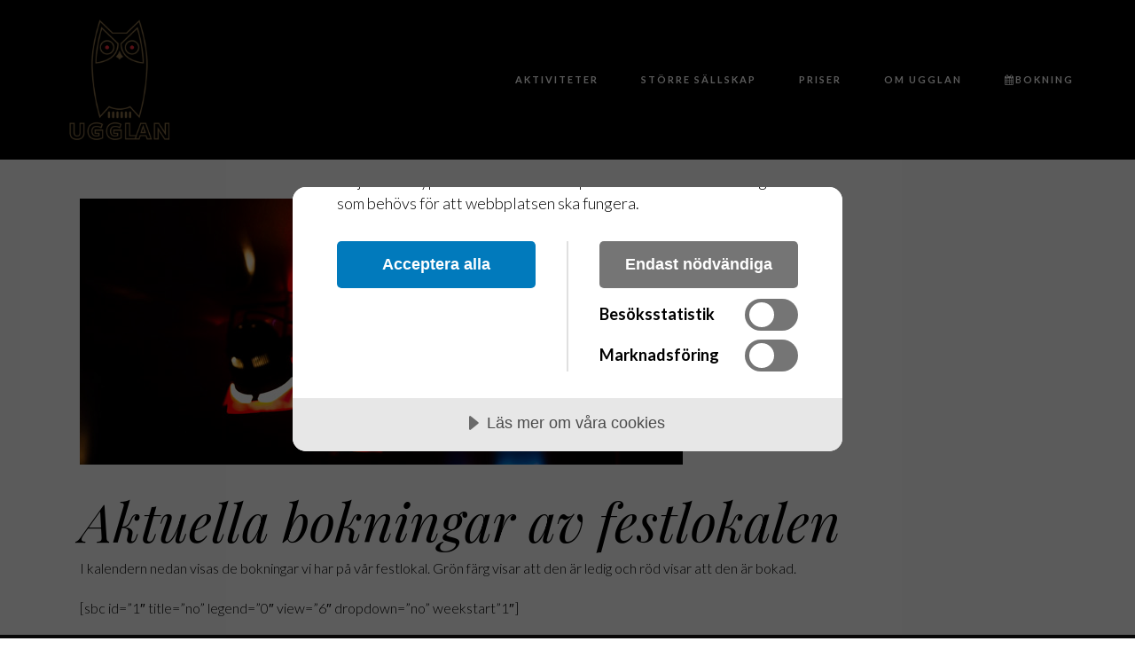

--- FILE ---
content_type: text/html; charset=UTF-8
request_url: https://ugglanboulebar.se/bokningar-festlokalen/
body_size: 23984
content:
<!DOCTYPE html>
<html lang="sv-SE">
<head>
	<meta charset="UTF-8"/>
	
	<link rel="profile" href="http://gmpg.org/xfn/11"/>
			<link rel="pingback" href="https://ugglanboulebar.se/wordpress/xmlrpc.php">
		
				<meta name=viewport content="width=device-width,initial-scale=1,user-scalable=no">
			
	<meta name='robots' content='index, follow, max-image-preview:large, max-snippet:-1, max-video-preview:-1' />

<!-- Google Tag Manager for WordPress by gtm4wp.com -->
<script data-cfasync="false" data-pagespeed-no-defer>
	var gtm4wp_datalayer_name = "dataLayer";
	var dataLayer = dataLayer || [];
</script>
<!-- End Google Tag Manager for WordPress by gtm4wp.com -->
	<!-- This site is optimized with the Yoast SEO plugin v26.7 - https://yoast.com/wordpress/plugins/seo/ -->
	<title>bokningar festlokalen - Ugglan Boule &amp; Bar</title>
	<link rel="canonical" href="https://ugglanboulebar.se/bokningar-festlokalen/" />
	<meta property="og:locale" content="sv_SE" />
	<meta property="og:type" content="article" />
	<meta property="og:title" content="bokningar festlokalen - Ugglan Boule &amp; Bar" />
	<meta property="og:description" content="Aktuella bokningar av festlokalen I kalendern nedan visas de bokningar vi har på vår festlokal. Grön färg visar att den är ledig och röd visar att den är bokad. [sbc id=&#8221;1&#8243; title=&#8221;no&#8221; legend=&#8221;0&#8243; view=&#8221;6&#8243; dropdown=&#8221;no&#8221; weekstart&#8221;1&#8243;]" />
	<meta property="og:url" content="https://ugglanboulebar.se/bokningar-festlokalen/" />
	<meta property="og:site_name" content="Ugglan Boule &amp; Bar" />
	<meta property="og:image" content="https://ugglanboulebar.se/wordpress/wp-content/uploads/2012/10/festlokalsida1.jpg" />
	<meta name="twitter:card" content="summary_large_image" />
	<script type="application/ld+json" class="yoast-schema-graph">{"@context":"https://schema.org","@graph":[{"@type":"WebPage","@id":"https://ugglanboulebar.se/bokningar-festlokalen/","url":"https://ugglanboulebar.se/bokningar-festlokalen/","name":"bokningar festlokalen - Ugglan Boule &amp; Bar","isPartOf":{"@id":"https://ugglanboulebar.se/#website"},"primaryImageOfPage":{"@id":"https://ugglanboulebar.se/bokningar-festlokalen/#primaryimage"},"image":{"@id":"https://ugglanboulebar.se/bokningar-festlokalen/#primaryimage"},"thumbnailUrl":"https://ugglanboulebar.se/wordpress/wp-content/uploads/2012/10/festlokalsida1.jpg","datePublished":"2012-10-24T11:43:00+00:00","breadcrumb":{"@id":"https://ugglanboulebar.se/bokningar-festlokalen/#breadcrumb"},"inLanguage":"sv-SE","potentialAction":[{"@type":"ReadAction","target":["https://ugglanboulebar.se/bokningar-festlokalen/"]}]},{"@type":"ImageObject","inLanguage":"sv-SE","@id":"https://ugglanboulebar.se/bokningar-festlokalen/#primaryimage","url":"https://ugglanboulebar.se/wordpress/wp-content/uploads/2012/10/festlokalsida1.jpg","contentUrl":"https://ugglanboulebar.se/wordpress/wp-content/uploads/2012/10/festlokalsida1.jpg","width":680,"height":300},{"@type":"BreadcrumbList","@id":"https://ugglanboulebar.se/bokningar-festlokalen/#breadcrumb","itemListElement":[{"@type":"ListItem","position":1,"name":"Hem","item":"https://ugglanboulebar.se/"},{"@type":"ListItem","position":2,"name":"bokningar festlokalen"}]},{"@type":"WebSite","@id":"https://ugglanboulebar.se/#website","url":"https://ugglanboulebar.se/","name":"Ugglan Boule & Bar","description":"Sveriges största fritidsgård för vuxna!","publisher":{"@id":"https://ugglanboulebar.se/#organization"},"potentialAction":[{"@type":"SearchAction","target":{"@type":"EntryPoint","urlTemplate":"https://ugglanboulebar.se/?s={search_term_string}"},"query-input":{"@type":"PropertyValueSpecification","valueRequired":true,"valueName":"search_term_string"}}],"inLanguage":"sv-SE"},{"@type":"Organization","@id":"https://ugglanboulebar.se/#organization","name":"Ugglan Boule & Bar","url":"https://ugglanboulebar.se/","logo":{"@type":"ImageObject","inLanguage":"sv-SE","@id":"https://ugglanboulebar.se/#/schema/logo/image/","url":"https://ugglanboulebar.se/wordpress/wp-content/uploads/2023/04/cropped-Ugglan-logga.png","contentUrl":"https://ugglanboulebar.se/wordpress/wp-content/uploads/2023/04/cropped-Ugglan-logga.png","width":512,"height":512,"caption":"Ugglan Boule & Bar"},"image":{"@id":"https://ugglanboulebar.se/#/schema/logo/image/"}}]}</script>
	<!-- / Yoast SEO plugin. -->


<link rel='dns-prefetch' href='//fonts.googleapis.com' />
<link rel="alternate" type="application/rss+xml" title="Ugglan Boule &amp; Bar &raquo; Webbflöde" href="https://ugglanboulebar.se/feed/" />
<link rel="alternate" type="application/rss+xml" title="Ugglan Boule &amp; Bar &raquo; Kommentarsflöde" href="https://ugglanboulebar.se/comments/feed/" />
<link rel="alternate" type="application/rss+xml" title="Ugglan Boule &amp; Bar &raquo; Kommentarsflöde för bokningar festlokalen" href="https://ugglanboulebar.se/bokningar-festlokalen/feed/" />
<link rel="alternate" title="oEmbed (JSON)" type="application/json+oembed" href="https://ugglanboulebar.se/wp-json/oembed/1.0/embed?url=https%3A%2F%2Fugglanboulebar.se%2Fbokningar-festlokalen%2F" />
<link rel="alternate" title="oEmbed (XML)" type="text/xml+oembed" href="https://ugglanboulebar.se/wp-json/oembed/1.0/embed?url=https%3A%2F%2Fugglanboulebar.se%2Fbokningar-festlokalen%2F&#038;format=xml" />
<style id='wp-img-auto-sizes-contain-inline-css' type='text/css'>
img:is([sizes=auto i],[sizes^="auto," i]){contain-intrinsic-size:3000px 1500px}
/*# sourceURL=wp-img-auto-sizes-contain-inline-css */
</style>
<style id='wp-emoji-styles-inline-css' type='text/css'>

	img.wp-smiley, img.emoji {
		display: inline !important;
		border: none !important;
		box-shadow: none !important;
		height: 1em !important;
		width: 1em !important;
		margin: 0 0.07em !important;
		vertical-align: -0.1em !important;
		background: none !important;
		padding: 0 !important;
	}
/*# sourceURL=wp-emoji-styles-inline-css */
</style>
<style id='wp-block-library-inline-css' type='text/css'>
:root{--wp-block-synced-color:#7a00df;--wp-block-synced-color--rgb:122,0,223;--wp-bound-block-color:var(--wp-block-synced-color);--wp-editor-canvas-background:#ddd;--wp-admin-theme-color:#007cba;--wp-admin-theme-color--rgb:0,124,186;--wp-admin-theme-color-darker-10:#006ba1;--wp-admin-theme-color-darker-10--rgb:0,107,160.5;--wp-admin-theme-color-darker-20:#005a87;--wp-admin-theme-color-darker-20--rgb:0,90,135;--wp-admin-border-width-focus:2px}@media (min-resolution:192dpi){:root{--wp-admin-border-width-focus:1.5px}}.wp-element-button{cursor:pointer}:root .has-very-light-gray-background-color{background-color:#eee}:root .has-very-dark-gray-background-color{background-color:#313131}:root .has-very-light-gray-color{color:#eee}:root .has-very-dark-gray-color{color:#313131}:root .has-vivid-green-cyan-to-vivid-cyan-blue-gradient-background{background:linear-gradient(135deg,#00d084,#0693e3)}:root .has-purple-crush-gradient-background{background:linear-gradient(135deg,#34e2e4,#4721fb 50%,#ab1dfe)}:root .has-hazy-dawn-gradient-background{background:linear-gradient(135deg,#faaca8,#dad0ec)}:root .has-subdued-olive-gradient-background{background:linear-gradient(135deg,#fafae1,#67a671)}:root .has-atomic-cream-gradient-background{background:linear-gradient(135deg,#fdd79a,#004a59)}:root .has-nightshade-gradient-background{background:linear-gradient(135deg,#330968,#31cdcf)}:root .has-midnight-gradient-background{background:linear-gradient(135deg,#020381,#2874fc)}:root{--wp--preset--font-size--normal:16px;--wp--preset--font-size--huge:42px}.has-regular-font-size{font-size:1em}.has-larger-font-size{font-size:2.625em}.has-normal-font-size{font-size:var(--wp--preset--font-size--normal)}.has-huge-font-size{font-size:var(--wp--preset--font-size--huge)}.has-text-align-center{text-align:center}.has-text-align-left{text-align:left}.has-text-align-right{text-align:right}.has-fit-text{white-space:nowrap!important}#end-resizable-editor-section{display:none}.aligncenter{clear:both}.items-justified-left{justify-content:flex-start}.items-justified-center{justify-content:center}.items-justified-right{justify-content:flex-end}.items-justified-space-between{justify-content:space-between}.screen-reader-text{border:0;clip-path:inset(50%);height:1px;margin:-1px;overflow:hidden;padding:0;position:absolute;width:1px;word-wrap:normal!important}.screen-reader-text:focus{background-color:#ddd;clip-path:none;color:#444;display:block;font-size:1em;height:auto;left:5px;line-height:normal;padding:15px 23px 14px;text-decoration:none;top:5px;width:auto;z-index:100000}html :where(.has-border-color){border-style:solid}html :where([style*=border-top-color]){border-top-style:solid}html :where([style*=border-right-color]){border-right-style:solid}html :where([style*=border-bottom-color]){border-bottom-style:solid}html :where([style*=border-left-color]){border-left-style:solid}html :where([style*=border-width]){border-style:solid}html :where([style*=border-top-width]){border-top-style:solid}html :where([style*=border-right-width]){border-right-style:solid}html :where([style*=border-bottom-width]){border-bottom-style:solid}html :where([style*=border-left-width]){border-left-style:solid}html :where(img[class*=wp-image-]){height:auto;max-width:100%}:where(figure){margin:0 0 1em}html :where(.is-position-sticky){--wp-admin--admin-bar--position-offset:var(--wp-admin--admin-bar--height,0px)}@media screen and (max-width:600px){html :where(.is-position-sticky){--wp-admin--admin-bar--position-offset:0px}}

/*# sourceURL=wp-block-library-inline-css */
</style><style id='wp-block-paragraph-inline-css' type='text/css'>
.is-small-text{font-size:.875em}.is-regular-text{font-size:1em}.is-large-text{font-size:2.25em}.is-larger-text{font-size:3em}.has-drop-cap:not(:focus):first-letter{float:left;font-size:8.4em;font-style:normal;font-weight:100;line-height:.68;margin:.05em .1em 0 0;text-transform:uppercase}body.rtl .has-drop-cap:not(:focus):first-letter{float:none;margin-left:.1em}p.has-drop-cap.has-background{overflow:hidden}:root :where(p.has-background){padding:1.25em 2.375em}:where(p.has-text-color:not(.has-link-color)) a{color:inherit}p.has-text-align-left[style*="writing-mode:vertical-lr"],p.has-text-align-right[style*="writing-mode:vertical-rl"]{rotate:180deg}
/*# sourceURL=https://ugglanboulebar.se/wordpress/wp-includes/blocks/paragraph/style.min.css */
</style>
<style id='wp-block-spacer-inline-css' type='text/css'>
.wp-block-spacer{clear:both}
/*# sourceURL=https://ugglanboulebar.se/wordpress/wp-includes/blocks/spacer/style.min.css */
</style>
<style id='global-styles-inline-css' type='text/css'>
:root{--wp--preset--aspect-ratio--square: 1;--wp--preset--aspect-ratio--4-3: 4/3;--wp--preset--aspect-ratio--3-4: 3/4;--wp--preset--aspect-ratio--3-2: 3/2;--wp--preset--aspect-ratio--2-3: 2/3;--wp--preset--aspect-ratio--16-9: 16/9;--wp--preset--aspect-ratio--9-16: 9/16;--wp--preset--color--black: #000000;--wp--preset--color--cyan-bluish-gray: #abb8c3;--wp--preset--color--white: #ffffff;--wp--preset--color--pale-pink: #f78da7;--wp--preset--color--vivid-red: #cf2e2e;--wp--preset--color--luminous-vivid-orange: #ff6900;--wp--preset--color--luminous-vivid-amber: #fcb900;--wp--preset--color--light-green-cyan: #7bdcb5;--wp--preset--color--vivid-green-cyan: #00d084;--wp--preset--color--pale-cyan-blue: #8ed1fc;--wp--preset--color--vivid-cyan-blue: #0693e3;--wp--preset--color--vivid-purple: #9b51e0;--wp--preset--gradient--vivid-cyan-blue-to-vivid-purple: linear-gradient(135deg,rgb(6,147,227) 0%,rgb(155,81,224) 100%);--wp--preset--gradient--light-green-cyan-to-vivid-green-cyan: linear-gradient(135deg,rgb(122,220,180) 0%,rgb(0,208,130) 100%);--wp--preset--gradient--luminous-vivid-amber-to-luminous-vivid-orange: linear-gradient(135deg,rgb(252,185,0) 0%,rgb(255,105,0) 100%);--wp--preset--gradient--luminous-vivid-orange-to-vivid-red: linear-gradient(135deg,rgb(255,105,0) 0%,rgb(207,46,46) 100%);--wp--preset--gradient--very-light-gray-to-cyan-bluish-gray: linear-gradient(135deg,rgb(238,238,238) 0%,rgb(169,184,195) 100%);--wp--preset--gradient--cool-to-warm-spectrum: linear-gradient(135deg,rgb(74,234,220) 0%,rgb(151,120,209) 20%,rgb(207,42,186) 40%,rgb(238,44,130) 60%,rgb(251,105,98) 80%,rgb(254,248,76) 100%);--wp--preset--gradient--blush-light-purple: linear-gradient(135deg,rgb(255,206,236) 0%,rgb(152,150,240) 100%);--wp--preset--gradient--blush-bordeaux: linear-gradient(135deg,rgb(254,205,165) 0%,rgb(254,45,45) 50%,rgb(107,0,62) 100%);--wp--preset--gradient--luminous-dusk: linear-gradient(135deg,rgb(255,203,112) 0%,rgb(199,81,192) 50%,rgb(65,88,208) 100%);--wp--preset--gradient--pale-ocean: linear-gradient(135deg,rgb(255,245,203) 0%,rgb(182,227,212) 50%,rgb(51,167,181) 100%);--wp--preset--gradient--electric-grass: linear-gradient(135deg,rgb(202,248,128) 0%,rgb(113,206,126) 100%);--wp--preset--gradient--midnight: linear-gradient(135deg,rgb(2,3,129) 0%,rgb(40,116,252) 100%);--wp--preset--font-size--small: 13px;--wp--preset--font-size--medium: 20px;--wp--preset--font-size--large: 36px;--wp--preset--font-size--x-large: 42px;--wp--preset--spacing--20: 0.44rem;--wp--preset--spacing--30: 0.67rem;--wp--preset--spacing--40: 1rem;--wp--preset--spacing--50: 1.5rem;--wp--preset--spacing--60: 2.25rem;--wp--preset--spacing--70: 3.38rem;--wp--preset--spacing--80: 5.06rem;--wp--preset--shadow--natural: 6px 6px 9px rgba(0, 0, 0, 0.2);--wp--preset--shadow--deep: 12px 12px 50px rgba(0, 0, 0, 0.4);--wp--preset--shadow--sharp: 6px 6px 0px rgba(0, 0, 0, 0.2);--wp--preset--shadow--outlined: 6px 6px 0px -3px rgb(255, 255, 255), 6px 6px rgb(0, 0, 0);--wp--preset--shadow--crisp: 6px 6px 0px rgb(0, 0, 0);}:where(.is-layout-flex){gap: 0.5em;}:where(.is-layout-grid){gap: 0.5em;}body .is-layout-flex{display: flex;}.is-layout-flex{flex-wrap: wrap;align-items: center;}.is-layout-flex > :is(*, div){margin: 0;}body .is-layout-grid{display: grid;}.is-layout-grid > :is(*, div){margin: 0;}:where(.wp-block-columns.is-layout-flex){gap: 2em;}:where(.wp-block-columns.is-layout-grid){gap: 2em;}:where(.wp-block-post-template.is-layout-flex){gap: 1.25em;}:where(.wp-block-post-template.is-layout-grid){gap: 1.25em;}.has-black-color{color: var(--wp--preset--color--black) !important;}.has-cyan-bluish-gray-color{color: var(--wp--preset--color--cyan-bluish-gray) !important;}.has-white-color{color: var(--wp--preset--color--white) !important;}.has-pale-pink-color{color: var(--wp--preset--color--pale-pink) !important;}.has-vivid-red-color{color: var(--wp--preset--color--vivid-red) !important;}.has-luminous-vivid-orange-color{color: var(--wp--preset--color--luminous-vivid-orange) !important;}.has-luminous-vivid-amber-color{color: var(--wp--preset--color--luminous-vivid-amber) !important;}.has-light-green-cyan-color{color: var(--wp--preset--color--light-green-cyan) !important;}.has-vivid-green-cyan-color{color: var(--wp--preset--color--vivid-green-cyan) !important;}.has-pale-cyan-blue-color{color: var(--wp--preset--color--pale-cyan-blue) !important;}.has-vivid-cyan-blue-color{color: var(--wp--preset--color--vivid-cyan-blue) !important;}.has-vivid-purple-color{color: var(--wp--preset--color--vivid-purple) !important;}.has-black-background-color{background-color: var(--wp--preset--color--black) !important;}.has-cyan-bluish-gray-background-color{background-color: var(--wp--preset--color--cyan-bluish-gray) !important;}.has-white-background-color{background-color: var(--wp--preset--color--white) !important;}.has-pale-pink-background-color{background-color: var(--wp--preset--color--pale-pink) !important;}.has-vivid-red-background-color{background-color: var(--wp--preset--color--vivid-red) !important;}.has-luminous-vivid-orange-background-color{background-color: var(--wp--preset--color--luminous-vivid-orange) !important;}.has-luminous-vivid-amber-background-color{background-color: var(--wp--preset--color--luminous-vivid-amber) !important;}.has-light-green-cyan-background-color{background-color: var(--wp--preset--color--light-green-cyan) !important;}.has-vivid-green-cyan-background-color{background-color: var(--wp--preset--color--vivid-green-cyan) !important;}.has-pale-cyan-blue-background-color{background-color: var(--wp--preset--color--pale-cyan-blue) !important;}.has-vivid-cyan-blue-background-color{background-color: var(--wp--preset--color--vivid-cyan-blue) !important;}.has-vivid-purple-background-color{background-color: var(--wp--preset--color--vivid-purple) !important;}.has-black-border-color{border-color: var(--wp--preset--color--black) !important;}.has-cyan-bluish-gray-border-color{border-color: var(--wp--preset--color--cyan-bluish-gray) !important;}.has-white-border-color{border-color: var(--wp--preset--color--white) !important;}.has-pale-pink-border-color{border-color: var(--wp--preset--color--pale-pink) !important;}.has-vivid-red-border-color{border-color: var(--wp--preset--color--vivid-red) !important;}.has-luminous-vivid-orange-border-color{border-color: var(--wp--preset--color--luminous-vivid-orange) !important;}.has-luminous-vivid-amber-border-color{border-color: var(--wp--preset--color--luminous-vivid-amber) !important;}.has-light-green-cyan-border-color{border-color: var(--wp--preset--color--light-green-cyan) !important;}.has-vivid-green-cyan-border-color{border-color: var(--wp--preset--color--vivid-green-cyan) !important;}.has-pale-cyan-blue-border-color{border-color: var(--wp--preset--color--pale-cyan-blue) !important;}.has-vivid-cyan-blue-border-color{border-color: var(--wp--preset--color--vivid-cyan-blue) !important;}.has-vivid-purple-border-color{border-color: var(--wp--preset--color--vivid-purple) !important;}.has-vivid-cyan-blue-to-vivid-purple-gradient-background{background: var(--wp--preset--gradient--vivid-cyan-blue-to-vivid-purple) !important;}.has-light-green-cyan-to-vivid-green-cyan-gradient-background{background: var(--wp--preset--gradient--light-green-cyan-to-vivid-green-cyan) !important;}.has-luminous-vivid-amber-to-luminous-vivid-orange-gradient-background{background: var(--wp--preset--gradient--luminous-vivid-amber-to-luminous-vivid-orange) !important;}.has-luminous-vivid-orange-to-vivid-red-gradient-background{background: var(--wp--preset--gradient--luminous-vivid-orange-to-vivid-red) !important;}.has-very-light-gray-to-cyan-bluish-gray-gradient-background{background: var(--wp--preset--gradient--very-light-gray-to-cyan-bluish-gray) !important;}.has-cool-to-warm-spectrum-gradient-background{background: var(--wp--preset--gradient--cool-to-warm-spectrum) !important;}.has-blush-light-purple-gradient-background{background: var(--wp--preset--gradient--blush-light-purple) !important;}.has-blush-bordeaux-gradient-background{background: var(--wp--preset--gradient--blush-bordeaux) !important;}.has-luminous-dusk-gradient-background{background: var(--wp--preset--gradient--luminous-dusk) !important;}.has-pale-ocean-gradient-background{background: var(--wp--preset--gradient--pale-ocean) !important;}.has-electric-grass-gradient-background{background: var(--wp--preset--gradient--electric-grass) !important;}.has-midnight-gradient-background{background: var(--wp--preset--gradient--midnight) !important;}.has-small-font-size{font-size: var(--wp--preset--font-size--small) !important;}.has-medium-font-size{font-size: var(--wp--preset--font-size--medium) !important;}.has-large-font-size{font-size: var(--wp--preset--font-size--large) !important;}.has-x-large-font-size{font-size: var(--wp--preset--font-size--x-large) !important;}
/*# sourceURL=global-styles-inline-css */
</style>

<style id='classic-theme-styles-inline-css' type='text/css'>
/*! This file is auto-generated */
.wp-block-button__link{color:#fff;background-color:#32373c;border-radius:9999px;box-shadow:none;text-decoration:none;padding:calc(.667em + 2px) calc(1.333em + 2px);font-size:1.125em}.wp-block-file__button{background:#32373c;color:#fff;text-decoration:none}
/*# sourceURL=/wp-includes/css/classic-themes.min.css */
</style>
<link rel='stylesheet' id='wp-components-css' href='https://ugglanboulebar.se/wordpress/wp-includes/css/dist/components/style.min.css?ver=42ab4e771a846f58b120dab9b368e955' type='text/css' media='all' />
<link rel='stylesheet' id='wp-preferences-css' href='https://ugglanboulebar.se/wordpress/wp-includes/css/dist/preferences/style.min.css?ver=42ab4e771a846f58b120dab9b368e955' type='text/css' media='all' />
<link rel='stylesheet' id='wp-block-editor-css' href='https://ugglanboulebar.se/wordpress/wp-includes/css/dist/block-editor/style.min.css?ver=42ab4e771a846f58b120dab9b368e955' type='text/css' media='all' />
<link rel='stylesheet' id='popup-maker-block-library-style-css' href='https://ugglanboulebar.se/wordpress/wp-content/plugins/popup-maker/dist/packages/block-library-style.css?ver=dbea705cfafe089d65f1' type='text/css' media='all' />
<link rel='stylesheet' id='contact-form-7-css' href='https://ugglanboulebar.se/wordpress/wp-content/plugins/contact-form-7/includes/css/styles.css?ver=6.1.4' type='text/css' media='all' />
<link rel='stylesheet' id='wpa-css-css' href='https://ugglanboulebar.se/wordpress/wp-content/plugins/honeypot/includes/css/wpa.css?ver=2.3.04' type='text/css' media='all' />
<link rel='stylesheet' id='mediaelement-css' href='https://ugglanboulebar.se/wordpress/wp-includes/js/mediaelement/mediaelementplayer-legacy.min.css?ver=4.2.17' type='text/css' media='all' />
<link rel='stylesheet' id='wp-mediaelement-css' href='https://ugglanboulebar.se/wordpress/wp-includes/js/mediaelement/wp-mediaelement.min.css?ver=42ab4e771a846f58b120dab9b368e955' type='text/css' media='all' />
<link rel='stylesheet' id='stockholm-default-style-css' href='https://ugglanboulebar.se/wordpress/wp-content/themes/stockholm/style.css?ver=42ab4e771a846f58b120dab9b368e955' type='text/css' media='all' />
<link rel='stylesheet' id='stockholm-font-awesome-css' href='https://ugglanboulebar.se/wordpress/wp-content/themes/stockholm/framework/modules/icons/font-awesome/css/font-awesome.min.css?ver=42ab4e771a846f58b120dab9b368e955' type='text/css' media='all' />
<link rel='stylesheet' id='elegant-icons-css' href='https://ugglanboulebar.se/wordpress/wp-content/themes/stockholm/framework/modules/icons/elegant-icons/style.min.css?ver=42ab4e771a846f58b120dab9b368e955' type='text/css' media='all' />
<link rel='stylesheet' id='linear-icons-css' href='https://ugglanboulebar.se/wordpress/wp-content/themes/stockholm/framework/modules/icons/linear-icons/style.min.css?ver=42ab4e771a846f58b120dab9b368e955' type='text/css' media='all' />
<link rel='stylesheet' id='linea-icons-css' href='https://ugglanboulebar.se/wordpress/wp-content/themes/stockholm/framework/modules/icons/linea-icons/style.min.css?ver=42ab4e771a846f58b120dab9b368e955' type='text/css' media='all' />
<link rel='stylesheet' id='ion-icons-css' href='https://ugglanboulebar.se/wordpress/wp-content/themes/stockholm/framework/modules/icons/ion-icons/style.min.css?ver=42ab4e771a846f58b120dab9b368e955' type='text/css' media='all' />
<link rel='stylesheet' id='stockholm-stylesheet-css' href='https://ugglanboulebar.se/wordpress/wp-content/themes/stockholm/css/stylesheet.min.css?ver=42ab4e771a846f58b120dab9b368e955' type='text/css' media='all' />
<link rel='stylesheet' id='stockholm-webkit-css' href='https://ugglanboulebar.se/wordpress/wp-content/themes/stockholm/css/webkit_stylesheet.css?ver=42ab4e771a846f58b120dab9b368e955' type='text/css' media='all' />
<link rel='stylesheet' id='stockholm-style-dynamic-css' href='https://ugglanboulebar.se/wordpress/wp-content/themes/stockholm/css/style_dynamic_callback.php?ver=42ab4e771a846f58b120dab9b368e955' type='text/css' media='all' />
<link rel='stylesheet' id='stockholm-responsive-css' href='https://ugglanboulebar.se/wordpress/wp-content/themes/stockholm/css/responsive.min.css?ver=42ab4e771a846f58b120dab9b368e955' type='text/css' media='all' />
<link rel='stylesheet' id='stockholm-style-dynamic-responsive-css' href='https://ugglanboulebar.se/wordpress/wp-content/themes/stockholm/css/style_dynamic_responsive_callback.php?ver=42ab4e771a846f58b120dab9b368e955' type='text/css' media='all' />
<style id='stockholm-style-dynamic-responsive-inline-css' type='text/css'>
    .box{
        position: relative;
        display: inline-block; /* Make the width of box same as image */
    }

    .box-mobil{
        position: relative;
height: 500px;
        display: inline-block; /* Make the width of box same as image */
    }
    .box .text{
        position: absolute;
inline-size: min-content;
        z-index: 999;
        margin: 0 auto;
        left: 0;
        right: 0;        
        text-align: center;
        top: 43%; /* Adjust this value to move the positioned div up and down */
        background: rgba(255,255,255, 1);
        font-family: Default;
padding-left: 15px;
padding-right: 15px;

    }

.text-mobil{
        position: absolute;
        z-index: 999;
        margin: 0 auto;
        left: 0;
        right: 0;        
        text-align: center;
 line_height="50px";
text-decoreation: none;
        top: 20%; /* Adjust this value to move the positioned div up and down */
        font-family: Default;
padding-left: 35px;
padding-right: 15px;

    }

.text-erbj{
        position: absolute;
inline-size: min-content;
        z-index: 999;
        margin: 0 auto;
        left: 0;
        right: 0;        
        text-align: center;
        top: 30%; /* Adjust this value to move the positioned div up and down */
        background: rgba(255,255,255, 1);
        font-family: Default;
padding-left: 15px;
padding-right: 15px;

    }

.knapp-boka{
        position: absolute;
inline-size: min-content;
        z-index: 999;
        margin: 0 auto;
        left: 0;
        right: 0;        
        text-align: center;
        background: rgba(1,1,1,1);
        font-family: Default;
color:fff;
padding-left: 15px;
padding-right: 15px;
border-radius: 8px;

    }


    .box-review .text-review{
        position: absolute;
        z-index: 999;
        margin: 10 auto;
        left: 10;
        right: 10;        
        
        background: rgba(255,255,255, 1);
        font-family: Default;
padding-left: 15px;
padding-right: 15px;

    }

    .box .text-undersida{
        position: absolute;
inline-size: min-content;
        z-index: 999;
        margin: 0 auto;
        width: 300px;
        left: 0;
        right: 0;        
        text-align: center;
        top: 30%; /* Adjust this value to move the positioned div up and down */
        background: rgba(255,255,255, 0.9);
        font-family: Default;
padding-left: 15px;
padding-right: 15px;

    }

    .box .text-undersida-mobil{
        position: absolute;
inline-size: min-content;
        z-index: 999;
        margin: 0 auto;
        width: 300px;
        left: 0;
        right: 0;        
        text-align: center;
        top: 22%; /* Adjust this value to move the positioned div up and down */
        background: rgba(255,255,255, 0.9);
        font-family: Default;
padding-left: 15px;
padding-right: 15px;

    }


.padding-aktiviteter
{
padding: 5px 10px 10px 10px;
}


.projects_holder.standard article .portfolio_description,
.projects_holder.standard_no_space article .portfolio_description {
padding-top: 25px;
}

.wpcf7-response-output {
    color: black !important;
}


.button-boka {
  background-color: #000000; 
  border: none;
  color: white;
  padding: 15px 32px;
  text-align: center;
  text-decoration: none;
  display: inline-block;
  font-size: 22px;
font-weight: 400;
}
/*# sourceURL=stockholm-style-dynamic-responsive-inline-css */
</style>
<link rel='stylesheet' id='js_composer_front-css' href='https://ugglanboulebar.se/wordpress/wp-content/plugins/js_composer/assets/css/js_composer.min.css?ver=8.7.2' type='text/css' media='all' />
<link rel='stylesheet' id='stockholm-google-fonts-css' href='https://fonts.googleapis.com/css?family=Raleway%3A100%2C100i%2C200%2C200i%2C300%2C300i%2C400%2C400i%2C500%2C500i%2C600%2C600i%2C700%2C700i%2C800%2C800i%2C900%2C900i%7CCrete+Round%3A100%2C100i%2C200%2C200i%2C300%2C300i%2C400%2C400i%2C500%2C500i%2C600%2C600i%2C700%2C700i%2C800%2C800i%2C900%2C900i%7CLato%3A100%2C100i%2C200%2C200i%2C300%2C300i%2C400%2C400i%2C500%2C500i%2C600%2C600i%2C700%2C700i%2C800%2C800i%2C900%2C900i%7CPlayfair+Display%3A100%2C100i%2C200%2C200i%2C300%2C300i%2C400%2C400i%2C500%2C500i%2C600%2C600i%2C700%2C700i%2C800%2C800i%2C900%2C900i&#038;subset=latin%2Clatin-ext&#038;ver=1.0.0' type='text/css' media='all' />
<link rel='stylesheet' id='ugglan-booking-style-css' href='https://ugglanboulebar.se/wordpress/wp-content/plugins/ugglan-booking/build/style-index.css?ver=1.3.8' type='text/css' media='all' />
<link rel='stylesheet' id='popup-maker-site-css' href='//ugglanboulebar.se/wordpress/wp-content/uploads/d3122035d345fda74f6350c1fcf0d5fa.css?generated=1760092070&#038;ver=1.21.5' type='text/css' media='all' />
<!--n2css--><!--n2js--><script type="text/javascript" src="https://ugglanboulebar.se/wordpress/wp-includes/js/jquery/jquery.min.js?ver=3.7.1" id="jquery-core-js"></script>
<script type="text/javascript" src="https://ugglanboulebar.se/wordpress/wp-includes/js/jquery/jquery-migrate.min.js?ver=3.4.1" id="jquery-migrate-js"></script>
<script type="text/javascript" src="https://ugglanboulebar.se/wordpress/wp-content/themes/stockholm/js/plugins/hammer.min.js?ver=1" id="hammer-js"></script>
<script type="text/javascript" src="https://ugglanboulebar.se/wordpress/wp-content/themes/stockholm/js/plugins/virtual-scroll.min.js?ver=1" id="virtual-scroll-js"></script>
<script></script><link rel="https://api.w.org/" href="https://ugglanboulebar.se/wp-json/" /><link rel="alternate" title="JSON" type="application/json" href="https://ugglanboulebar.se/wp-json/wp/v2/pages/269" /><link rel="EditURI" type="application/rsd+xml" title="RSD" href="https://ugglanboulebar.se/wordpress/xmlrpc.php?rsd" />

<link rel='shortlink' href='https://ugglanboulebar.se/?p=269' />
<script src="https://cdn.cookietractor.com/cookietractor.js" data-lang="sv-SE" data-id="75b40c41-8802-4416-9403-56a0907d2ebe"></script><meta name="ti-site-data" content="eyJyIjoiMTowITc6MCEzMDowIiwibyI6Imh0dHBzOlwvXC91Z2dsYW5ib3VsZWJhci5zZVwvd29yZHByZXNzXC93cC1hZG1pblwvYWRtaW4tYWpheC5waHA/YWN0aW9uPXRpX29ubGluZV91c2Vyc19nb29nbGUmYW1wO3A9JTJGYm9rbmluZ2FyLWZlc3Rsb2thbGVuJTJGJmFtcDtfd3Bub25jZT0yOGI3NTA1YjVkIn0=" />
<!-- Google Tag Manager for WordPress by gtm4wp.com -->
<!-- GTM Container placement set to automatic -->
<script data-cfasync="false" data-pagespeed-no-defer type="text/javascript">
	var dataLayer_content = {"pagePostType":"page","pagePostType2":"single-page","pagePostAuthor":"admin","pagePostDate":"24 oktober, 2012","pagePostDateYear":2012,"pagePostDateMonth":10,"pagePostDateDay":24,"pagePostDateDayName":"onsdag","pagePostDateHour":13,"pagePostDateMinute":43,"pagePostDateIso":"2012-10-24T13:43:00+02:00","pagePostDateUnix":1351086180};
	dataLayer.push( dataLayer_content );
</script>
<script data-cfasync="false" data-pagespeed-no-defer type="text/javascript">
(function(w,d,s,l,i){w[l]=w[l]||[];w[l].push({'gtm.start':
new Date().getTime(),event:'gtm.js'});var f=d.getElementsByTagName(s)[0],
j=d.createElement(s),dl=l!='dataLayer'?'&l='+l:'';j.async=true;j.src=
'//www.googletagmanager.com/gtm.js?id='+i+dl;f.parentNode.insertBefore(j,f);
})(window,document,'script','dataLayer','GTM-W2N67CQ2');
</script>
<!-- End Google Tag Manager for WordPress by gtm4wp.com --><meta name="generator" content="Powered by WPBakery Page Builder - drag and drop page builder for WordPress."/>
<link rel="icon" href="https://ugglanboulebar.se/wordpress/wp-content/uploads/2023/04/cropped-Ugglan-logga--32x32.png" sizes="32x32" />
<link rel="icon" href="https://ugglanboulebar.se/wordpress/wp-content/uploads/2023/04/cropped-Ugglan-logga--192x192.png" sizes="192x192" />
<link rel="apple-touch-icon" href="https://ugglanboulebar.se/wordpress/wp-content/uploads/2023/04/cropped-Ugglan-logga--180x180.png" />
<meta name="msapplication-TileImage" content="https://ugglanboulebar.se/wordpress/wp-content/uploads/2023/04/cropped-Ugglan-logga--270x270.png" />
		<style type="text/css" id="wp-custom-css">
			nav.main_menu ul li a {
	color:#fff!important;
}
nav.main_menu ul li ul li a {
	color:#000!important;
}
.box {
	display: block;
  text-align: center;
}
.pum-container, .pum-theme-lightbox .pum-container {
	padding: 8px;
	border: 1px solid #000000;
	margin-top: 20px;
}
.pum-content + .pum-close, .pum-theme-lightbox .pum-content + .pum-close {
	right: 0px;
	top: 0px;
}		</style>
		<noscript><style> .wpb_animate_when_almost_visible { opacity: 1; }</style></noscript></head>
<body class="wp-singular page-template-default page page-id-269 wp-theme-stockholm stockholm-core-2.4.8 select-theme-ver-9.14.4  qode_menu_ wpb-js-composer js-comp-ver-8.7.2 vc_responsive">
	
<!-- GTM Container placement set to automatic -->
<!-- Google Tag Manager (noscript) -->
				<noscript><iframe src="https://www.googletagmanager.com/ns.html?id=GTM-W2N67CQ2" height="0" width="0" style="display:none;visibility:hidden" aria-hidden="true"></iframe></noscript>
<!-- End Google Tag Manager (noscript) -->	<div class="wrapper">
		<div class="wrapper_inner">
				<header class="page_header scrolled_not_transparent dark regular">
				
		<div class="header_inner clearfix">
						
			<div class="header_top_bottom_holder">
								
				<div class="header_bottom clearfix" style="background-color:rgba(0, 0, 0, 1);">
																			<div class="header_inner_left">
																	<div class="mobile_menu_button"><span><i class="fa fa-bars"></i></span></div>
								<div class="logo_wrapper">
									<div class="q_logo">
										<a href="https://ugglanboulebar.se/">
	<img class="normal" src="https://ugglanboulebar.se/wordpress/wp-content/uploads/2016/02/logo-ny2.png" alt="Logo"/>
<img class="light" src="https://ugglanboulebar.se/wordpress/wp-content/uploads/2016/02/logo-ny2.png" alt="Logo"/>
<img class="dark" src="https://ugglanboulebar.se/wordpress/wp-content/uploads/2016/02/logo-ny2.png" alt="Logo"/>
	
	<img class="sticky" src="https://ugglanboulebar.se/wordpress/wp-content/uploads/2016/02/logo-ny2.png" alt="Logo"/>
	
	</a>									</div>
																	</div>
																
                                							</div>
																																							<div class="header_inner_right">
										<div class="side_menu_button_wrapper right">
																																	<div class="side_menu_button">
																																															</div>
										</div>
									</div>
																                                                                    <nav class="main_menu drop_down   right">
                                        <ul id="menu-ugglan-topp" class=""><li id="nav-menu-item-22905" class="menu-item menu-item-type-custom menu-item-object-custom menu-item-has-children  has_sub narrow"><a href="#" class=""><i class="menu_icon fa blank"></i><span class="menu-text">Aktiviteter</span><span class="plus"></span></a>
<div class="second"><div class="inner"><ul>
	<li id="nav-menu-item-23348" class="menu-item menu-item-type-post_type menu-item-object-page "><a href="https://ugglanboulebar.se/boule/" class=""><i class="menu_icon fa blank"></i><span class="menu-text">Boule</span><span class="plus"></span></a></li>
	<li id="nav-menu-item-23349" class="menu-item menu-item-type-post_type menu-item-object-page "><a href="https://ugglanboulebar.se/shuffleboard/" class=""><i class="menu_icon fa blank"></i><span class="menu-text">Shuffleboard</span><span class="plus"></span></a></li>
	<li id="nav-menu-item-23409" class="menu-item menu-item-type-post_type menu-item-object-page "><a href="https://ugglanboulebar.se/rundpingis/" class=""><i class="menu_icon fa blank"></i><span class="menu-text">Rundpingis</span><span class="plus"></span></a></li>
	<li id="nav-menu-item-23400" class="menu-item menu-item-type-post_type menu-item-object-page "><a href="https://ugglanboulebar.se/olprovning/" class=""><i class="menu_icon fa blank"></i><span class="menu-text">Ölprovning</span><span class="plus"></span></a></li>
	<li id="nav-menu-item-23303" class="menu-item menu-item-type-post_type menu-item-object-page "><a href="https://ugglanboulebar.se/flipperhall/" class=""><i class="menu_icon fa blank"></i><span class="menu-text">Flipperhall</span><span class="plus"></span></a></li>
	<li id="nav-menu-item-23590" class="menu-item menu-item-type-post_type menu-item-object-page "><a href="https://ugglanboulebar.se/dart/" class=""><i class="menu_icon fa blank"></i><span class="menu-text">Dart</span><span class="plus"></span></a></li>
	<li id="nav-menu-item-23407" class="menu-item menu-item-type-post_type menu-item-object-page "><a href="https://ugglanboulebar.se/airhockey/" class=""><i class="menu_icon fa blank"></i><span class="menu-text">Airhockey</span><span class="plus"></span></a></li>
	<li id="nav-menu-item-23408" class="menu-item menu-item-type-post_type menu-item-object-page "><a href="https://ugglanboulebar.se/foosball/" class=""><i class="menu_icon fa blank"></i><span class="menu-text">Foosball</span><span class="plus"></span></a></li>
	<li id="nav-menu-item-23403" class="menu-item menu-item-type-post_type menu-item-object-page "><a href="https://ugglanboulebar.se/barer/" class=""><i class="menu_icon fa blank"></i><span class="menu-text">Barer</span><span class="plus"></span></a></li>
	<li id="nav-menu-item-24149" class="menu-item menu-item-type-post_type menu-item-object-page "><a href="https://ugglanboulebar.se/brunch/" class=""><i class="menu_icon fa blank"></i><span class="menu-text">brunch</span><span class="plus"></span></a></li>
	<li id="nav-menu-item-23402" class="menu-item menu-item-type-post_type menu-item-object-page "><a href="https://ugglanboulebar.se/utstallningar/" class=""><i class="menu_icon fa blank"></i><span class="menu-text">Utställningar</span><span class="plus"></span></a></li>
	<li id="nav-menu-item-23410" class="menu-item menu-item-type-post_type menu-item-object-page "><a href="https://ugglanboulebar.se/biljard/" class=""><i class="menu_icon fa blank"></i><span class="menu-text">Biljard</span><span class="plus"></span></a></li>
	<li id="nav-menu-item-23406" class="menu-item menu-item-type-post_type menu-item-object-page "><a href="https://ugglanboulebar.se/bradspel/" class=""><i class="menu_icon fa blank"></i><span class="menu-text">Brädspel</span><span class="plus"></span></a></li>
	<li id="nav-menu-item-23350" class="menu-item menu-item-type-post_type menu-item-object-page "><a href="https://ugglanboulebar.se/hockeyspel/" class=""><i class="menu_icon fa blank"></i><span class="menu-text">Hockeyspel</span><span class="plus"></span></a></li>
	<li id="nav-menu-item-23405" class="menu-item menu-item-type-post_type menu-item-object-page "><a href="https://ugglanboulebar.se/sallskapsspel/" class=""><i class="menu_icon fa blank"></i><span class="menu-text">Sällskapsspel</span><span class="plus"></span></a></li>
	<li id="nav-menu-item-23401" class="menu-item menu-item-type-post_type menu-item-object-page "><a href="https://ugglanboulebar.se/arkadspel/" class=""><i class="menu_icon fa blank"></i><span class="menu-text">Arkadspel</span><span class="plus"></span></a></li>
	<li id="nav-menu-item-24019" class="menu-item menu-item-type-custom menu-item-object-custom "><a href="https://ugglanshop.se" class=""><i class="menu_icon fa blank"></i><span class="menu-text">Nätshop</span><span class="plus"></span></a></li>
</ul></div></div>
</li>
<li id="nav-menu-item-25174" class="menu-item menu-item-type-custom menu-item-object-custom menu-item-has-children  has_sub narrow"><a href="#" class=""><i class="menu_icon fa blank"></i><span class="menu-text">Större sällskap</span><span class="plus"></span></a>
<div class="second"><div class="inner"><ul>
	<li id="nav-menu-item-26781" class="menu-item menu-item-type-post_type menu-item-object-page "><a href="https://ugglanboulebar.se/julbord-foretag/" class=""><i class="menu_icon fa blank"></i><span class="menu-text">Boka julbord</span><span class="plus"></span></a></li>
	<li id="nav-menu-item-25176" class="menu-item menu-item-type-post_type menu-item-object-page "><a href="https://ugglanboulebar.se/firmafest/" class=""><i class="menu_icon fa blank"></i><span class="menu-text">Firmafest</span><span class="plus"></span></a></li>
	<li id="nav-menu-item-25175" class="menu-item menu-item-type-post_type menu-item-object-page "><a href="https://ugglanboulebar.se/kick-off/" class=""><i class="menu_icon fa blank"></i><span class="menu-text">Kick off</span><span class="plus"></span></a></li>
	<li id="nav-menu-item-23464" class="menu-item menu-item-type-post_type menu-item-object-page "><a href="https://ugglanboulebar.se/after-work-stockholm/" class=""><i class="menu_icon fa blank"></i><span class="menu-text">After Work</span><span class="plus"></span></a></li>
	<li id="nav-menu-item-26527" class="menu-item menu-item-type-post_type menu-item-object-page "><a href="https://ugglanboulebar.se/svensexa/" class=""><i class="menu_icon fa blank"></i><span class="menu-text">Svensexa</span><span class="plus"></span></a></li>
	<li id="nav-menu-item-26529" class="menu-item menu-item-type-post_type menu-item-object-page "><a href="https://ugglanboulebar.se/mohippa/" class=""><i class="menu_icon fa blank"></i><span class="menu-text">Möhippa</span><span class="plus"></span></a></li>
	<li id="nav-menu-item-26528" class="menu-item menu-item-type-post_type menu-item-object-page "><a href="https://ugglanboulebar.se/fodelsedag/" class=""><i class="menu_icon fa blank"></i><span class="menu-text">Födelsedag</span><span class="plus"></span></a></li>
</ul></div></div>
</li>
<li id="nav-menu-item-24271" class="menu-item menu-item-type-custom menu-item-object-custom  narrow"><a href="https://ugglanboulebar.se/priser/" class=""><i class="menu_icon fa blank"></i><span class="menu-text">Priser</span><span class="plus"></span></a></li>
<li id="nav-menu-item-25239" class="menu-item menu-item-type-custom menu-item-object-custom menu-item-has-children  has_sub narrow"><a href="#" class=""><i class="menu_icon fa blank"></i><span class="menu-text">Om Ugglan</span><span class="plus"></span></a>
<div class="second"><div class="inner"><ul>
	<li id="nav-menu-item-24933" class="menu-item menu-item-type-post_type menu-item-object-page "><a href="https://ugglanboulebar.se/om/" class=""><i class="menu_icon fa blank"></i><span class="menu-text">Om oss</span><span class="plus"></span></a></li>
	<li id="nav-menu-item-25400" class="menu-item menu-item-type-post_type menu-item-object-page "><a href="https://ugglanboulebar.se/titta-runt-pa-ugglan/" class=""><i class="menu_icon fa blank"></i><span class="menu-text">Bildgalleri</span><span class="plus"></span></a></li>
	<li id="nav-menu-item-26163" class="menu-item menu-item-type-post_type menu-item-object-page "><a href="https://ugglanboulebar.se/artiklar/" class=""><i class="menu_icon fa blank"></i><span class="menu-text">Artiklar</span><span class="plus"></span></a></li>
	<li id="nav-menu-item-23301" class="menu-item menu-item-type-post_type menu-item-object-page "><a href="https://ugglanboulebar.se/kontakt/" class=""><i class="menu_icon fa blank"></i><span class="menu-text">Kontakt</span><span class="plus"></span></a></li>
</ul></div></div>
</li>
<li id="nav-menu-item-25582" class="menu-item menu-item-type-custom menu-item-object-custom menu-item-has-children  has_sub narrow"><a href="#" class=""><i class="menu_icon fa fa-calendar"></i><span class="menu-text">Bokning</span><span class="plus"></span></a>
<div class="second"><div class="inner"><ul>
	<li id="nav-menu-item-26780" class="menu-item menu-item-type-post_type menu-item-object-page "><a href="https://ugglanboulebar.se/julbord-foretag/" class=""><i class="menu_icon fa blank"></i><span class="menu-text">Boka julbord</span><span class="plus"></span></a></li>
	<li id="nav-menu-item-24272" class="menu-item menu-item-type-custom menu-item-object-custom "><a href="https://ugglanboulebar.se/bokaaktivitet/" class=""><i class="menu_icon fa blank"></i><span class="menu-text">Bokning Aktivitet &#038; Mat</span><span class="plus"></span></a></li>
</ul></div></div>
</li>
</ul>                                    </nav>
                                																																							<nav class="mobile_menu">
			<ul id="menu-ugglan-topp-1" class=""><li id="mobile-menu-item-22905" class="menu-item menu-item-type-custom menu-item-object-custom menu-item-has-children  has_sub"><a href="#" class=""><span>Aktiviteter</span></a><span class="mobile_arrow"><i class="fa fa-angle-right"></i><i class="fa fa-angle-down"></i></span>
<ul class="sub_menu">
	<li id="mobile-menu-item-23348" class="menu-item menu-item-type-post_type menu-item-object-page "><a href="https://ugglanboulebar.se/boule/" class=""><span>Boule</span></a><span class="mobile_arrow"><i class="fa fa-angle-right"></i><i class="fa fa-angle-down"></i></span></li>
	<li id="mobile-menu-item-23349" class="menu-item menu-item-type-post_type menu-item-object-page "><a href="https://ugglanboulebar.se/shuffleboard/" class=""><span>Shuffleboard</span></a><span class="mobile_arrow"><i class="fa fa-angle-right"></i><i class="fa fa-angle-down"></i></span></li>
	<li id="mobile-menu-item-23409" class="menu-item menu-item-type-post_type menu-item-object-page "><a href="https://ugglanboulebar.se/rundpingis/" class=""><span>Rundpingis</span></a><span class="mobile_arrow"><i class="fa fa-angle-right"></i><i class="fa fa-angle-down"></i></span></li>
	<li id="mobile-menu-item-23400" class="menu-item menu-item-type-post_type menu-item-object-page "><a href="https://ugglanboulebar.se/olprovning/" class=""><span>Ölprovning</span></a><span class="mobile_arrow"><i class="fa fa-angle-right"></i><i class="fa fa-angle-down"></i></span></li>
	<li id="mobile-menu-item-23303" class="menu-item menu-item-type-post_type menu-item-object-page "><a href="https://ugglanboulebar.se/flipperhall/" class=""><span>Flipperhall</span></a><span class="mobile_arrow"><i class="fa fa-angle-right"></i><i class="fa fa-angle-down"></i></span></li>
	<li id="mobile-menu-item-23590" class="menu-item menu-item-type-post_type menu-item-object-page "><a href="https://ugglanboulebar.se/dart/" class=""><span>Dart</span></a><span class="mobile_arrow"><i class="fa fa-angle-right"></i><i class="fa fa-angle-down"></i></span></li>
	<li id="mobile-menu-item-23407" class="menu-item menu-item-type-post_type menu-item-object-page "><a href="https://ugglanboulebar.se/airhockey/" class=""><span>Airhockey</span></a><span class="mobile_arrow"><i class="fa fa-angle-right"></i><i class="fa fa-angle-down"></i></span></li>
	<li id="mobile-menu-item-23408" class="menu-item menu-item-type-post_type menu-item-object-page "><a href="https://ugglanboulebar.se/foosball/" class=""><span>Foosball</span></a><span class="mobile_arrow"><i class="fa fa-angle-right"></i><i class="fa fa-angle-down"></i></span></li>
	<li id="mobile-menu-item-23403" class="menu-item menu-item-type-post_type menu-item-object-page "><a href="https://ugglanboulebar.se/barer/" class=""><span>Barer</span></a><span class="mobile_arrow"><i class="fa fa-angle-right"></i><i class="fa fa-angle-down"></i></span></li>
	<li id="mobile-menu-item-24149" class="menu-item menu-item-type-post_type menu-item-object-page "><a href="https://ugglanboulebar.se/brunch/" class=""><span>brunch</span></a><span class="mobile_arrow"><i class="fa fa-angle-right"></i><i class="fa fa-angle-down"></i></span></li>
	<li id="mobile-menu-item-23402" class="menu-item menu-item-type-post_type menu-item-object-page "><a href="https://ugglanboulebar.se/utstallningar/" class=""><span>Utställningar</span></a><span class="mobile_arrow"><i class="fa fa-angle-right"></i><i class="fa fa-angle-down"></i></span></li>
	<li id="mobile-menu-item-23410" class="menu-item menu-item-type-post_type menu-item-object-page "><a href="https://ugglanboulebar.se/biljard/" class=""><span>Biljard</span></a><span class="mobile_arrow"><i class="fa fa-angle-right"></i><i class="fa fa-angle-down"></i></span></li>
	<li id="mobile-menu-item-23406" class="menu-item menu-item-type-post_type menu-item-object-page "><a href="https://ugglanboulebar.se/bradspel/" class=""><span>Brädspel</span></a><span class="mobile_arrow"><i class="fa fa-angle-right"></i><i class="fa fa-angle-down"></i></span></li>
	<li id="mobile-menu-item-23350" class="menu-item menu-item-type-post_type menu-item-object-page "><a href="https://ugglanboulebar.se/hockeyspel/" class=""><span>Hockeyspel</span></a><span class="mobile_arrow"><i class="fa fa-angle-right"></i><i class="fa fa-angle-down"></i></span></li>
	<li id="mobile-menu-item-23405" class="menu-item menu-item-type-post_type menu-item-object-page "><a href="https://ugglanboulebar.se/sallskapsspel/" class=""><span>Sällskapsspel</span></a><span class="mobile_arrow"><i class="fa fa-angle-right"></i><i class="fa fa-angle-down"></i></span></li>
	<li id="mobile-menu-item-23401" class="menu-item menu-item-type-post_type menu-item-object-page "><a href="https://ugglanboulebar.se/arkadspel/" class=""><span>Arkadspel</span></a><span class="mobile_arrow"><i class="fa fa-angle-right"></i><i class="fa fa-angle-down"></i></span></li>
	<li id="mobile-menu-item-24019" class="menu-item menu-item-type-custom menu-item-object-custom "><a href="https://ugglanshop.se" class=""><span>Nätshop</span></a><span class="mobile_arrow"><i class="fa fa-angle-right"></i><i class="fa fa-angle-down"></i></span></li>
</ul>
</li>
<li id="mobile-menu-item-25174" class="menu-item menu-item-type-custom menu-item-object-custom menu-item-has-children  has_sub"><a href="#" class=""><span>Större sällskap</span></a><span class="mobile_arrow"><i class="fa fa-angle-right"></i><i class="fa fa-angle-down"></i></span>
<ul class="sub_menu">
	<li id="mobile-menu-item-26781" class="menu-item menu-item-type-post_type menu-item-object-page "><a href="https://ugglanboulebar.se/julbord-foretag/" class=""><span>Boka julbord</span></a><span class="mobile_arrow"><i class="fa fa-angle-right"></i><i class="fa fa-angle-down"></i></span></li>
	<li id="mobile-menu-item-25176" class="menu-item menu-item-type-post_type menu-item-object-page "><a href="https://ugglanboulebar.se/firmafest/" class=""><span>Firmafest</span></a><span class="mobile_arrow"><i class="fa fa-angle-right"></i><i class="fa fa-angle-down"></i></span></li>
	<li id="mobile-menu-item-25175" class="menu-item menu-item-type-post_type menu-item-object-page "><a href="https://ugglanboulebar.se/kick-off/" class=""><span>Kick off</span></a><span class="mobile_arrow"><i class="fa fa-angle-right"></i><i class="fa fa-angle-down"></i></span></li>
	<li id="mobile-menu-item-23464" class="menu-item menu-item-type-post_type menu-item-object-page "><a href="https://ugglanboulebar.se/after-work-stockholm/" class=""><span>After Work</span></a><span class="mobile_arrow"><i class="fa fa-angle-right"></i><i class="fa fa-angle-down"></i></span></li>
	<li id="mobile-menu-item-26527" class="menu-item menu-item-type-post_type menu-item-object-page "><a href="https://ugglanboulebar.se/svensexa/" class=""><span>Svensexa</span></a><span class="mobile_arrow"><i class="fa fa-angle-right"></i><i class="fa fa-angle-down"></i></span></li>
	<li id="mobile-menu-item-26529" class="menu-item menu-item-type-post_type menu-item-object-page "><a href="https://ugglanboulebar.se/mohippa/" class=""><span>Möhippa</span></a><span class="mobile_arrow"><i class="fa fa-angle-right"></i><i class="fa fa-angle-down"></i></span></li>
	<li id="mobile-menu-item-26528" class="menu-item menu-item-type-post_type menu-item-object-page "><a href="https://ugglanboulebar.se/fodelsedag/" class=""><span>Födelsedag</span></a><span class="mobile_arrow"><i class="fa fa-angle-right"></i><i class="fa fa-angle-down"></i></span></li>
</ul>
</li>
<li id="mobile-menu-item-24271" class="menu-item menu-item-type-custom menu-item-object-custom "><a href="https://ugglanboulebar.se/priser/" class=""><span>Priser</span></a><span class="mobile_arrow"><i class="fa fa-angle-right"></i><i class="fa fa-angle-down"></i></span></li>
<li id="mobile-menu-item-25239" class="menu-item menu-item-type-custom menu-item-object-custom menu-item-has-children  has_sub"><a href="#" class=""><span>Om Ugglan</span></a><span class="mobile_arrow"><i class="fa fa-angle-right"></i><i class="fa fa-angle-down"></i></span>
<ul class="sub_menu">
	<li id="mobile-menu-item-24933" class="menu-item menu-item-type-post_type menu-item-object-page "><a href="https://ugglanboulebar.se/om/" class=""><span>Om oss</span></a><span class="mobile_arrow"><i class="fa fa-angle-right"></i><i class="fa fa-angle-down"></i></span></li>
	<li id="mobile-menu-item-25400" class="menu-item menu-item-type-post_type menu-item-object-page "><a href="https://ugglanboulebar.se/titta-runt-pa-ugglan/" class=""><span>Bildgalleri</span></a><span class="mobile_arrow"><i class="fa fa-angle-right"></i><i class="fa fa-angle-down"></i></span></li>
	<li id="mobile-menu-item-26163" class="menu-item menu-item-type-post_type menu-item-object-page "><a href="https://ugglanboulebar.se/artiklar/" class=""><span>Artiklar</span></a><span class="mobile_arrow"><i class="fa fa-angle-right"></i><i class="fa fa-angle-down"></i></span></li>
	<li id="mobile-menu-item-23301" class="menu-item menu-item-type-post_type menu-item-object-page "><a href="https://ugglanboulebar.se/kontakt/" class=""><span>Kontakt</span></a><span class="mobile_arrow"><i class="fa fa-angle-right"></i><i class="fa fa-angle-down"></i></span></li>
</ul>
</li>
<li id="mobile-menu-item-25582" class="menu-item menu-item-type-custom menu-item-object-custom menu-item-has-children  has_sub"><a href="#" class=""><span>Bokning</span></a><span class="mobile_arrow"><i class="fa fa-angle-right"></i><i class="fa fa-angle-down"></i></span>
<ul class="sub_menu">
	<li id="mobile-menu-item-26780" class="menu-item menu-item-type-post_type menu-item-object-page "><a href="https://ugglanboulebar.se/julbord-foretag/" class=""><span>Boka julbord</span></a><span class="mobile_arrow"><i class="fa fa-angle-right"></i><i class="fa fa-angle-down"></i></span></li>
	<li id="mobile-menu-item-24272" class="menu-item menu-item-type-custom menu-item-object-custom "><a href="https://ugglanboulebar.se/bokaaktivitet/" class=""><span>Bokning Aktivitet &#038; Mat</span></a><span class="mobile_arrow"><i class="fa fa-angle-right"></i><i class="fa fa-angle-down"></i></span></li>
</ul>
</li>
</ul></nav>								
													</div>
				</div>
			</div>
	</header>
			
			<div class="content content_top_margin_none">
								
				<div class="content_inner">
										
										<div class="container" >
	<div class="container_inner default_template_holder clearfix" >
										<p><img fetchpriority="high" decoding="async" class="alignnone size-full wp-image-277" title="festlokalsida" src="https://ugglanboulebar.se/wordpress/wp-content/uploads/2012/10/festlokalsida1.jpg" alt="" width="680" height="300" srcset="https://ugglanboulebar.se/wordpress/wp-content/uploads/2012/10/festlokalsida1.jpg 680w, https://ugglanboulebar.se/wordpress/wp-content/uploads/2012/10/festlokalsida1-300x132.jpg 300w, https://ugglanboulebar.se/wordpress/wp-content/uploads/2012/10/festlokalsida1-560x247.jpg 560w" sizes="(max-width: 680px) 100vw, 680px" /></p>
<h1>Aktuella bokningar av festlokalen</h1>
<p>I kalendern nedan visas de bokningar vi har på vår festlokal. Grön färg visar att den är ledig och röd visar att den är bokad.</p>
<p>[sbc id=&#8221;1&#8243; title=&#8221;no&#8221; legend=&#8221;0&#8243; view=&#8221;6&#8243; dropdown=&#8221;no&#8221; weekstart&#8221;1&#8243;]</p>
																				</div>
</div>
</div>
</div>
	<footer class="qodef-page-footer ">
		<div class="footer_inner clearfix">
				<div class="footer_top_holder">
		<div class="footer_top ">
						<div class="container">
				<div class="container_inner">
																	<div class="two_columns_50_50 clearfix">
								<div class="qode_column column1 qodef-footer-top-column-1">
									<div class="column_inner">
										<div id="custom_html-2" class="widget_text widget widget_custom_html"><h4>Hitta till oss</h4><div class="textwidget custom-html-widget"><iframe src="https://www.google.com/maps/embed?pb=!1m18!1m12!1m3!1d2036.260118714024!2d18.079877515881993!3d59.311913319461205!2m3!1f0!2f0!3f0!3m2!1i1024!2i768!4f13.1!3m3!1m2!1s0x465f77f783028305%3A0x5ccc607c4638b0cb!2sUgglan+Boule+%26+Bar!5e0!3m2!1ssv!2sse!4v1455649653354" width="100%" height="500" frameborder="0" style="border:0" allowfullscreen></iframe></div></div><div id="block-5" class="widget widget_block"><a href="javascript:void(0)" class="cookie-consent-settings">Inställningar för cookies</a><br>
<a href="https://ugglanboulebar.se/policy/">Läs mer om vår integritetspolicy</a></div>									</div>
								</div>
								<div class="qode_column column2 qodef-footer-top-column-2">
									<div class="column_inner">
										<div class="two_columns_50_50 clearfix">
											<div class="qode_column column1">
												<div class="column_inner">
													<div id="nav_menu-4" class="widget widget_nav_menu"><h4>Aktiviteter på Ugglan</h4><div class="menu-vara-aktiviteter-container"><ul id="menu-vara-aktiviteter" class="menu"><li id="menu-item-224" class="menu-item menu-item-type-custom menu-item-object-custom menu-item-224"><a href="https://ugglanboulebar.se/portfolio/boule/">Boule</a></li>
<li id="menu-item-940" class="menu-item menu-item-type-custom menu-item-object-custom menu-item-940"><a href="https://ugglanboulebar.se/portfolio/shuffleboard/">Shuffleboard</a></li>
<li id="menu-item-352" class="menu-item menu-item-type-custom menu-item-object-custom menu-item-352"><a href="https://ugglanboulebar.se/portfolio/rundpingis/">Rundpingis</a></li>
<li id="menu-item-445" class="menu-item menu-item-type-custom menu-item-object-custom menu-item-445"><a href="https://ugglanboulebar.se/portfolio/olprovning/">Ölprovning</a></li>
<li id="menu-item-361" class="menu-item menu-item-type-custom menu-item-object-custom menu-item-361"><a href="https://ugglanboulebar.se/portfolio/flipper/">Flipperhall</a></li>
<li id="menu-item-353" class="menu-item menu-item-type-custom menu-item-object-custom menu-item-353"><a href="https://ugglanboulebar.se/portfolio/dart/">Dart</a></li>
<li id="menu-item-355" class="menu-item menu-item-type-custom menu-item-object-custom menu-item-355"><a href="https://ugglanboulebar.se/portfolio/airhockey/">Airhockey</a></li>
<li id="menu-item-354" class="menu-item menu-item-type-custom menu-item-object-custom menu-item-354"><a href="https://ugglanboulebar.se/portfolio/foosball/">Foosball</a></li>
<li id="menu-item-359" class="menu-item menu-item-type-custom menu-item-object-custom menu-item-359"><a href="https://ugglanboulebar.se/portfolio/bar/">Barer</a></li>
<li id="menu-item-24151" class="menu-item menu-item-type-post_type menu-item-object-page menu-item-24151"><a href="https://ugglanboulebar.se/brunch/">brunch</a></li>
<li id="menu-item-360" class="menu-item menu-item-type-custom menu-item-object-custom menu-item-360"><a href="https://ugglanboulebar.se/portfolio/utstallningar/">Utställningar</a></li>
<li id="menu-item-351" class="menu-item menu-item-type-custom menu-item-object-custom menu-item-351"><a href="https://ugglanboulebar.se/portfolio/biljard/">Biljard</a></li>
<li id="menu-item-356" class="menu-item menu-item-type-custom menu-item-object-custom menu-item-356"><a href="https://ugglanboulebar.se/portfolio/bradspel/">Brädspel</a></li>
<li id="menu-item-1077" class="menu-item menu-item-type-custom menu-item-object-custom menu-item-1077"><a href="https://ugglanboulebar.se/hockeyspel/">Hockeyspel</a></li>
<li id="menu-item-357" class="menu-item menu-item-type-custom menu-item-object-custom menu-item-357"><a href="https://ugglanboulebar.se/portfolio/sallskapsspel/">Sällskapsspel</a></li>
<li id="menu-item-362" class="menu-item menu-item-type-custom menu-item-object-custom menu-item-362"><a href="https://ugglanboulebar.se/portfolio/arkadspel/">Arkadspel</a></li>
</ul></div></div><div id="block-8" class="widget widget_block">
<div style="height:10px" aria-hidden="true" class="wp-block-spacer"></div>
</div><div id="block-7" class="widget widget_block widget_text">
<p></p>
</div><div id="nav_menu-6" class="widget widget_nav_menu"><h4>Gruppbokning</h4><div class="menu-gruppbokning-container"><ul id="menu-gruppbokning" class="menu"><li id="menu-item-26473" class="menu-item menu-item-type-post_type menu-item-object-page menu-item-26473"><a href="https://ugglanboulebar.se/julbord-foretag/">Julbord Företag</a></li>
<li id="menu-item-26471" class="menu-item menu-item-type-post_type menu-item-object-page menu-item-26471"><a href="https://ugglanboulebar.se/kickoff/">KickOff</a></li>
<li id="menu-item-26472" class="menu-item menu-item-type-post_type menu-item-object-page menu-item-26472"><a href="https://ugglanboulebar.se/aw-stockholm/">AW Stockholm</a></li>
<li id="menu-item-26554" class="menu-item menu-item-type-post_type menu-item-object-page menu-item-26554"><a href="https://ugglanboulebar.se/svensexa-aktiviteter/">Svensexa</a></li>
<li id="menu-item-26555" class="menu-item menu-item-type-post_type menu-item-object-page menu-item-26555"><a href="https://ugglanboulebar.se/mohippa-aktiviteter/">Möhippa</a></li>
</ul></div></div>												</div>
											</div>
											<div class="qode_column column2 qodef-footer-top-column-3">
												<div class="column_inner">
													<div id="text-6" class="widget widget_text"><h4>Öppettider</h4>			<div class="textwidget">Mån-tors 16.00 – 23.00<br>
Fre  16.00 – 01.00<br>
Lör 14.00 – 01.00<br>
<br>
23 år utan undantag<br>
<br><div class="box-review">
<div class="text-review"><pre class="ti-widget" style="display: none"><template id="trustindex-google-widget-html"><div class=" ti-widget  ti-goog ti-disable-font ti-disable-animation ti-show-rating-text ti-review-text-mode-readmore ti-text-align-left" data-no-translation="true" data-time-locale="%d %s sedan|i dag|dag|dagar|vecka|veckor|månad|månader|år|år" data-plugin-version="13.2.6" data-layout-id="60" data-layout-category="button" data-set-id="light-minimal" data-pid="" data-language="sv" data-close-locale="Stänga" data-css-version="2" data-size="1"> <div class="ti-widget-container"> <a href="https://admin.trustindex.io/api/googleReview?place-id=ChIJBYMCg_d3X0YRy7A4RnxgzFw" role="button" target="_blank" rel="noopener nofollow" class="ti-header ti-header-grid source-Google"> <div class="ti-fade-container"> <div class="ti-mob-row"> <span class="ti-stars"><trustindex-image class="ti-star" data-imgurl="https://cdn.trustindex.io/assets/platform/Google/star/f.svg" alt="Google" width="17" height="17" loading="lazy"></trustindex-image><trustindex-image class="ti-star" data-imgurl="https://cdn.trustindex.io/assets/platform/Google/star/f.svg" alt="Google" width="17" height="17" loading="lazy"></trustindex-image><trustindex-image class="ti-star" data-imgurl="https://cdn.trustindex.io/assets/platform/Google/star/f.svg" alt="Google" width="17" height="17" loading="lazy"></trustindex-image><trustindex-image class="ti-star" data-imgurl="https://cdn.trustindex.io/assets/platform/Google/star/f.svg" alt="Google" width="17" height="17" loading="lazy"></trustindex-image><trustindex-image class="ti-star" data-imgurl="https://cdn.trustindex.io/assets/platform/Google/star/e.svg" alt="Google" width="17" height="17" loading="lazy"></trustindex-image></span> </div> <div class="ti-mob-row"> <span class="nowrap"><strong>1432 recensioner</strong></span><div class="ti-small-logo"><trustindex-image data-imgurl="https://ugglanboulebar.se/wordpress/wp-content/plugins/wp-reviews-plugin-for-google/static/img/platform/logo.svg?ver=do-not-care-13.2.6" alt="Google" width="150" height="25" loading="lazy"></trustindex-image></div> </div> </div> </a> </div> </div> </template></pre><div data-src="https://cdn.trustindex.io/loader.js?wp-widget" data-template-id="trustindex-google-widget-html" data-css-url="https://ugglanboulebar.se/wordpress/wp-content/uploads/trustindex-google-widget.css?1763732357"></div></div></div>
<br>
<br>
 <br>
<br></div>
		</div><div id="text-7" class="widget widget_text"><h4>Citat från gäster</h4>			<div class="textwidget"><i>”Ser ut som en svartklubb i Berlin” <br>
”Bästa bersabiran” <br>
”Det här är inte Stockholm”</i><br>
<br>
<br></div>
		</div><div id="text-8" class="widget widget_text"><h4>Ugglan Boule &#038; Bar</h4>			<div class="textwidget">Närkesgatan 6 (invid Nytorget),
116 40 Stockholm,
08 – 641 26 26
<a href="mailto:kontakt@ugglanboulebar.se">kontakt@ugglanboulebar.se</a><br>
<br>
<br></div>
		</div><div id="text-9" class="widget widget_text"><h4>Gilla oss gärna</h4>			<div class="textwidget"><a href="https://www.facebook.com/ugglanboulebar/">Ugglan på Facebook</a>
<a href="https://www.instagram.com/ugglanbar/">Ugglan på Instagram</a>
<a href="https://www.linkedin.com/company/ugglan-boule-bar-ab/">Ugglan på Linkedin</a>


</div>
		</div>												</div>
											</div>
										</div>
									</div>
								</div>
							</div>
																</div>
			</div>
				</div>
	</div>
					</div>
	</footer>
</div>
</div>
<script type="speculationrules">
{"prefetch":[{"source":"document","where":{"and":[{"href_matches":"/*"},{"not":{"href_matches":["/wordpress/wp-*.php","/wordpress/wp-admin/*","/wordpress/wp-content/uploads/*","/wordpress/wp-content/*","/wordpress/wp-content/plugins/*","/wordpress/wp-content/themes/stockholm/*","/*\\?(.+)"]}},{"not":{"selector_matches":"a[rel~=\"nofollow\"]"}},{"not":{"selector_matches":".no-prefetch, .no-prefetch a"}}]},"eagerness":"conservative"}]}
</script>
<div 
	id="pum-26812" 
	role="dialog" 
	aria-modal="false"
	class="pum pum-overlay pum-theme-26804 pum-theme-lightbox popmake-overlay pum-click-to-close click_open" 
	data-popmake="{&quot;id&quot;:26812,&quot;slug&quot;:&quot;bokning&quot;,&quot;theme_id&quot;:26804,&quot;cookies&quot;:[],&quot;triggers&quot;:[{&quot;type&quot;:&quot;click_open&quot;,&quot;settings&quot;:{&quot;extra_selectors&quot;:&quot;&quot;,&quot;cookie_name&quot;:null}}],&quot;mobile_disabled&quot;:null,&quot;tablet_disabled&quot;:null,&quot;meta&quot;:{&quot;display&quot;:{&quot;stackable&quot;:false,&quot;overlay_disabled&quot;:false,&quot;scrollable_content&quot;:false,&quot;disable_reposition&quot;:false,&quot;size&quot;:&quot;normal&quot;,&quot;responsive_min_width&quot;:&quot;0%&quot;,&quot;responsive_min_width_unit&quot;:false,&quot;responsive_max_width&quot;:&quot;720px&quot;,&quot;responsive_max_width_unit&quot;:false,&quot;custom_width&quot;:&quot;640px&quot;,&quot;custom_width_unit&quot;:false,&quot;custom_height&quot;:&quot;380px&quot;,&quot;custom_height_unit&quot;:false,&quot;custom_height_auto&quot;:false,&quot;location&quot;:&quot;center top&quot;,&quot;position_from_trigger&quot;:false,&quot;position_top&quot;:&quot;20&quot;,&quot;position_left&quot;:&quot;0&quot;,&quot;position_bottom&quot;:&quot;0&quot;,&quot;position_right&quot;:&quot;0&quot;,&quot;position_fixed&quot;:false,&quot;animation_type&quot;:&quot;fade&quot;,&quot;animation_speed&quot;:&quot;350&quot;,&quot;animation_origin&quot;:&quot;center top&quot;,&quot;overlay_zindex&quot;:false,&quot;zindex&quot;:&quot;1999999999&quot;},&quot;close&quot;:{&quot;text&quot;:&quot;&quot;,&quot;button_delay&quot;:&quot;0&quot;,&quot;overlay_click&quot;:&quot;1&quot;,&quot;esc_press&quot;:&quot;1&quot;,&quot;f4_press&quot;:false},&quot;click_open&quot;:[]}}">

	<div id="popmake-26812" class="pum-container popmake theme-26804 pum-responsive pum-responsive-normal responsive size-normal">

				
				
		
				<div class="pum-content popmake-content" tabindex="0">
			
<div class="ugglan-booking-wrapper rbf-color-monochrome wp-block-ugglan-booking-booking-form" data-attributes='{&quot;timeSlots&quot;:[&quot;17:00&quot;,&quot;17:30&quot;,&quot;18:00&quot;,&quot;18:30&quot;,&quot;19:00&quot;,&quot;19:30&quot;,&quot;20:00&quot;,&quot;20:30&quot;,&quot;21:00&quot;,&quot;21:30&quot;,&quot;22:00&quot;,&quot;22:30&quot;],&quot;maxGuests&quot;:300,&quot;minGuests&quot;:6,&quot;language&quot;:&quot;sv&quot;,&quot;colorScheme&quot;:&quot;bw&quot;,&quot;backgroundOpacity&quot;:100,&quot;openPopupId&quot;:&quot;&quot;}'>
    <!-- React component will be rendered here by frontend.js -->
    <div class="rbf-loading">
        <p>Laddar bokningsformulär&#8230;</p>
    </div>
</div>		</div>

				
							<button type="button" class="pum-close popmake-close" aria-label="Close">
			&times;			</button>
		
	</div>

</div>
<script type="text/javascript" src="https://ugglanboulebar.se/wordpress/wp-includes/js/dist/hooks.min.js?ver=dd5603f07f9220ed27f1" id="wp-hooks-js"></script>
<script type="text/javascript" src="https://ugglanboulebar.se/wordpress/wp-includes/js/dist/i18n.min.js?ver=c26c3dc7bed366793375" id="wp-i18n-js"></script>
<script type="text/javascript" id="wp-i18n-js-after">
/* <![CDATA[ */
wp.i18n.setLocaleData( { 'text direction\u0004ltr': [ 'ltr' ] } );
//# sourceURL=wp-i18n-js-after
/* ]]> */
</script>
<script type="text/javascript" src="https://ugglanboulebar.se/wordpress/wp-content/plugins/contact-form-7/includes/swv/js/index.js?ver=6.1.4" id="swv-js"></script>
<script type="text/javascript" id="contact-form-7-js-translations">
/* <![CDATA[ */
( function( domain, translations ) {
	var localeData = translations.locale_data[ domain ] || translations.locale_data.messages;
	localeData[""].domain = domain;
	wp.i18n.setLocaleData( localeData, domain );
} )( "contact-form-7", {"translation-revision-date":"2025-08-26 21:48:02+0000","generator":"GlotPress\/4.0.1","domain":"messages","locale_data":{"messages":{"":{"domain":"messages","plural-forms":"nplurals=2; plural=n != 1;","lang":"sv_SE"},"This contact form is placed in the wrong place.":["Detta kontaktformul\u00e4r \u00e4r placerat p\u00e5 fel st\u00e4lle."],"Error:":["Fel:"]}},"comment":{"reference":"includes\/js\/index.js"}} );
//# sourceURL=contact-form-7-js-translations
/* ]]> */
</script>
<script type="text/javascript" id="contact-form-7-js-before">
/* <![CDATA[ */
var wpcf7 = {
    "api": {
        "root": "https:\/\/ugglanboulebar.se\/wp-json\/",
        "namespace": "contact-form-7\/v1"
    }
};
//# sourceURL=contact-form-7-js-before
/* ]]> */
</script>
<script type="text/javascript" src="https://ugglanboulebar.se/wordpress/wp-content/plugins/contact-form-7/includes/js/index.js?ver=6.1.4" id="contact-form-7-js"></script>
<script type="text/javascript" src="https://ugglanboulebar.se/wordpress/wp-content/plugins/honeypot/includes/js/wpa.js?ver=2.3.04" id="wpascript-js"></script>
<script type="text/javascript" id="wpascript-js-after">
/* <![CDATA[ */
wpa_field_info = {"wpa_field_name":"ivtgqa5012","wpa_field_value":352314,"wpa_add_test":"no"}
//# sourceURL=wpascript-js-after
/* ]]> */
</script>
<script type="text/javascript" src="https://ugglanboulebar.se/wordpress/wp-content/plugins/duracelltomi-google-tag-manager/dist/js/gtm4wp-contact-form-7-tracker.js?ver=1.22.3" id="gtm4wp-contact-form-7-tracker-js"></script>
<script type="text/javascript" src="https://ugglanboulebar.se/wordpress/wp-includes/js/jquery/ui/core.min.js?ver=1.13.3" id="jquery-ui-core-js"></script>
<script type="text/javascript" src="https://ugglanboulebar.se/wordpress/wp-includes/js/jquery/ui/accordion.min.js?ver=1.13.3" id="jquery-ui-accordion-js"></script>
<script type="text/javascript" src="https://ugglanboulebar.se/wordpress/wp-includes/js/jquery/ui/datepicker.min.js?ver=1.13.3" id="jquery-ui-datepicker-js"></script>
<script type="text/javascript" id="jquery-ui-datepicker-js-after">
/* <![CDATA[ */
jQuery(function(jQuery){jQuery.datepicker.setDefaults({"closeText":"St\u00e4ng","currentText":"Idag","monthNames":["januari","februari","mars","april","maj","juni","juli","augusti","september","oktober","november","december"],"monthNamesShort":["jan","feb","mar","apr","maj","jun","jul","aug","sep","okt","nov","dec"],"nextText":"N\u00e4sta","prevText":"F\u00f6reg\u00e5ende","dayNames":["s\u00f6ndag","m\u00e5ndag","tisdag","onsdag","torsdag","fredag","l\u00f6rdag"],"dayNamesShort":["s\u00f6n","m\u00e5n","tis","ons","tor","fre","l\u00f6r"],"dayNamesMin":["S","M","T","O","T","F","L"],"dateFormat":"d MM, yy","firstDay":1,"isRTL":false});});
//# sourceURL=jquery-ui-datepicker-js-after
/* ]]> */
</script>
<script type="text/javascript" src="https://ugglanboulebar.se/wordpress/wp-includes/js/jquery/ui/effect.min.js?ver=1.13.3" id="jquery-effects-core-js"></script>
<script type="text/javascript" src="https://ugglanboulebar.se/wordpress/wp-includes/js/jquery/ui/effect-fade.min.js?ver=1.13.3" id="jquery-effects-fade-js"></script>
<script type="text/javascript" src="https://ugglanboulebar.se/wordpress/wp-includes/js/jquery/ui/effect-size.min.js?ver=1.13.3" id="jquery-effects-size-js"></script>
<script type="text/javascript" src="https://ugglanboulebar.se/wordpress/wp-includes/js/jquery/ui/effect-scale.min.js?ver=1.13.3" id="jquery-effects-scale-js"></script>
<script type="text/javascript" src="https://ugglanboulebar.se/wordpress/wp-includes/js/jquery/ui/effect-slide.min.js?ver=1.13.3" id="jquery-effects-slide-js"></script>
<script type="text/javascript" src="https://ugglanboulebar.se/wordpress/wp-includes/js/jquery/ui/mouse.min.js?ver=1.13.3" id="jquery-ui-mouse-js"></script>
<script type="text/javascript" src="https://ugglanboulebar.se/wordpress/wp-includes/js/jquery/ui/slider.min.js?ver=1.13.3" id="jquery-ui-slider-js"></script>
<script type="text/javascript" src="https://ugglanboulebar.se/wordpress/wp-includes/js/jquery/ui/tabs.min.js?ver=1.13.3" id="jquery-ui-tabs-js"></script>
<script type="text/javascript" src="https://ugglanboulebar.se/wordpress/wp-includes/js/jquery/jquery.form.min.js?ver=4.3.0" id="jquery-form-js"></script>
<script type="text/javascript" id="mediaelement-core-js-before">
/* <![CDATA[ */
var mejsL10n = {"language":"sv","strings":{"mejs.download-file":"Ladda ner fil","mejs.install-flash":"Din webbl\u00e4sare har ingen Flash-spelare aktiverad eller installerad. Aktivera ditt till\u00e4gg f\u00f6r Flash eller h\u00e4mta senaste versionen p\u00e5 https://get.adobe.com/flashplayer/","mejs.fullscreen":"Fullsk\u00e4rm","mejs.play":"Spela upp","mejs.pause":"Paus","mejs.time-slider":"S\u00f6kare","mejs.time-help-text":"Anv\u00e4nd v\u00e4nster/h\u00f6ger-piltangenter f\u00f6r att hoppa en sekund, upp/ner-piltangenter f\u00f6r att hoppa tio sekunder.","mejs.live-broadcast":"Direkts\u00e4ndning","mejs.volume-help-text":"Anv\u00e4nd upp/ner-piltangenterna f\u00f6r att h\u00f6ja eller s\u00e4nka volymen.","mejs.unmute":"S\u00e4tt p\u00e5 ljud","mejs.mute":"Ljud av","mejs.volume-slider":"Volymkontroll","mejs.video-player":"Videospelare","mejs.audio-player":"Ljudspelare","mejs.captions-subtitles":"Textning","mejs.captions-chapters":"Kapitel","mejs.none":"Inget","mejs.afrikaans":"Afrikaans","mejs.albanian":"Albanska","mejs.arabic":"Arabiska","mejs.belarusian":"Vitryska","mejs.bulgarian":"Bulgariska","mejs.catalan":"Katalanska","mejs.chinese":"Kinesiska","mejs.chinese-simplified":"Kinesiska (f\u00f6renklad)","mejs.chinese-traditional":"Kinesiska (traditionell)","mejs.croatian":"Kroatiska","mejs.czech":"Tjeckiska","mejs.danish":"Danska","mejs.dutch":"Nederl\u00e4ndska","mejs.english":"Engelska","mejs.estonian":"Estniska","mejs.filipino":"Filippinska","mejs.finnish":"Finska","mejs.french":"Franska","mejs.galician":"Galiciska","mejs.german":"Tyska","mejs.greek":"Grekiska","mejs.haitian-creole":"Haitisk kreol","mejs.hebrew":"Hebreiska","mejs.hindi":"Hindi","mejs.hungarian":"Ungerska","mejs.icelandic":"Isl\u00e4ndska","mejs.indonesian":"Indonesiska","mejs.irish":"Iriska","mejs.italian":"Italienska","mejs.japanese":"Japanska","mejs.korean":"Koreanska","mejs.latvian":"Lettiska","mejs.lithuanian":"Litauiska","mejs.macedonian":"Makedonska","mejs.malay":"Malajiska","mejs.maltese":"Maltesiska","mejs.norwegian":"Norska","mejs.persian":"Persiska","mejs.polish":"Polska","mejs.portuguese":"Portugisiska","mejs.romanian":"Rum\u00e4nska","mejs.russian":"Ryska","mejs.serbian":"Serbiska","mejs.slovak":"Slovakiska","mejs.slovenian":"Slovenska","mejs.spanish":"Spanska","mejs.swahili":"Swahili","mejs.swedish":"Svenska","mejs.tagalog":"Tagalog","mejs.thai":"Thail\u00e4ndska","mejs.turkish":"Turkiska","mejs.ukrainian":"Ukrainska","mejs.vietnamese":"Vietnamesiska","mejs.welsh":"Kymriska","mejs.yiddish":"Jiddisch"}};
//# sourceURL=mediaelement-core-js-before
/* ]]> */
</script>
<script type="text/javascript" src="https://ugglanboulebar.se/wordpress/wp-includes/js/mediaelement/mediaelement-and-player.min.js?ver=4.2.17" id="mediaelement-core-js"></script>
<script type="text/javascript" src="https://ugglanboulebar.se/wordpress/wp-includes/js/mediaelement/mediaelement-migrate.min.js?ver=42ab4e771a846f58b120dab9b368e955" id="mediaelement-migrate-js"></script>
<script type="text/javascript" id="mediaelement-js-extra">
/* <![CDATA[ */
var _wpmejsSettings = {"pluginPath":"/wordpress/wp-includes/js/mediaelement/","classPrefix":"mejs-","stretching":"responsive","audioShortcodeLibrary":"mediaelement","videoShortcodeLibrary":"mediaelement"};
//# sourceURL=mediaelement-js-extra
/* ]]> */
</script>
<script type="text/javascript" src="https://ugglanboulebar.se/wordpress/wp-includes/js/mediaelement/wp-mediaelement.min.js?ver=42ab4e771a846f58b120dab9b368e955" id="wp-mediaelement-js"></script>
<script type="text/javascript" src="https://ugglanboulebar.se/wordpress/wp-content/themes/stockholm/js/plugins/doubletaptogo.js?ver=42ab4e771a846f58b120dab9b368e955" id="doubletaptogo-js"></script>
<script type="text/javascript" src="https://ugglanboulebar.se/wordpress/wp-content/themes/stockholm/js/plugins/modernizr.min.js?ver=42ab4e771a846f58b120dab9b368e955" id="modernizr-js"></script>
<script type="text/javascript" src="https://ugglanboulebar.se/wordpress/wp-content/themes/stockholm/js/plugins/jquery.appear.js?ver=42ab4e771a846f58b120dab9b368e955" id="appear-js"></script>
<script type="text/javascript" src="https://ugglanboulebar.se/wordpress/wp-includes/js/hoverIntent.min.js?ver=1.10.2" id="hoverIntent-js"></script>
<script type="text/javascript" src="https://ugglanboulebar.se/wordpress/wp-content/themes/stockholm/js/plugins/absoluteCounter.min.js?ver=42ab4e771a846f58b120dab9b368e955" id="absoluteCounter-js"></script>
<script type="text/javascript" src="https://ugglanboulebar.se/wordpress/wp-content/themes/stockholm/js/plugins/easypiechart.js?ver=42ab4e771a846f58b120dab9b368e955" id="easypiechart-js"></script>
<script type="text/javascript" src="https://ugglanboulebar.se/wordpress/wp-content/themes/stockholm/js/plugins/jquery.mixitup.min.js?ver=42ab4e771a846f58b120dab9b368e955" id="mixitup-js"></script>
<script type="text/javascript" src="https://ugglanboulebar.se/wordpress/wp-content/themes/stockholm/js/plugins/jquery.nicescroll.min.js?ver=42ab4e771a846f58b120dab9b368e955" id="nicescroll-js"></script>
<script type="text/javascript" src="https://ugglanboulebar.se/wordpress/wp-content/themes/stockholm/js/plugins/jquery.prettyPhoto.js?ver=42ab4e771a846f58b120dab9b368e955" id="prettyphoto-js"></script>
<script type="text/javascript" src="https://ugglanboulebar.se/wordpress/wp-content/themes/stockholm/js/plugins/jquery.fitvids.js?ver=42ab4e771a846f58b120dab9b368e955" id="fitvids-js"></script>
<script type="text/javascript" src="https://ugglanboulebar.se/wordpress/wp-content/themes/stockholm/js/plugins/jquery.flexslider-min.js?ver=42ab4e771a846f58b120dab9b368e955" id="flexslider-js"></script>
<script type="text/javascript" src="https://ugglanboulebar.se/wordpress/wp-content/themes/stockholm/js/plugins/infinitescroll.js?ver=42ab4e771a846f58b120dab9b368e955" id="infinitescroll-js"></script>
<script type="text/javascript" src="https://ugglanboulebar.se/wordpress/wp-content/themes/stockholm/js/plugins/jquery.waitforimages.js?ver=42ab4e771a846f58b120dab9b368e955" id="waitforimages-js"></script>
<script type="text/javascript" src="https://ugglanboulebar.se/wordpress/wp-content/themes/stockholm/js/plugins/waypoints.min.js?ver=42ab4e771a846f58b120dab9b368e955" id="waypoints-js"></script>
<script type="text/javascript" src="https://ugglanboulebar.se/wordpress/wp-content/themes/stockholm/js/plugins/jplayer.min.js?ver=42ab4e771a846f58b120dab9b368e955" id="jplayer-js"></script>
<script type="text/javascript" src="https://ugglanboulebar.se/wordpress/wp-content/themes/stockholm/js/plugins/bootstrap.carousel.js?ver=42ab4e771a846f58b120dab9b368e955" id="bootstrap-carousel-js"></script>
<script type="text/javascript" src="https://ugglanboulebar.se/wordpress/wp-content/themes/stockholm/js/plugins/skrollr.js?ver=42ab4e771a846f58b120dab9b368e955" id="skrollr-js"></script>
<script type="text/javascript" src="https://ugglanboulebar.se/wordpress/wp-content/themes/stockholm/js/plugins/Chart.min.js?ver=42ab4e771a846f58b120dab9b368e955" id="Chart-js"></script>
<script type="text/javascript" src="https://ugglanboulebar.se/wordpress/wp-content/themes/stockholm/js/plugins/jquery.easing.1.3.js?ver=42ab4e771a846f58b120dab9b368e955" id="jquery-easing-1.3-js"></script>
<script type="text/javascript" src="https://ugglanboulebar.se/wordpress/wp-content/themes/stockholm/js/plugins/jquery.plugin.min.js?ver=42ab4e771a846f58b120dab9b368e955" id="jquery-plugin-js"></script>
<script type="text/javascript" src="https://ugglanboulebar.se/wordpress/wp-content/themes/stockholm/js/plugins/jquery.countdown.min.js?ver=42ab4e771a846f58b120dab9b368e955" id="countdown-js"></script>
<script type="text/javascript" src="https://ugglanboulebar.se/wordpress/wp-content/themes/stockholm/js/plugins/jquery.justifiedGallery.min.js?ver=42ab4e771a846f58b120dab9b368e955" id="justifiedGallery-js"></script>
<script type="text/javascript" src="https://ugglanboulebar.se/wordpress/wp-content/themes/stockholm/js/plugins/owl.carousel.min.js?ver=42ab4e771a846f58b120dab9b368e955" id="owl-carousel-js"></script>
<script type="text/javascript" src="https://ugglanboulebar.se/wordpress/wp-content/themes/stockholm/js/plugins/jquery.carouFredSel-6.2.1.js?ver=42ab4e771a846f58b120dab9b368e955" id="carouFredSel-js"></script>
<script type="text/javascript" src="https://ugglanboulebar.se/wordpress/wp-content/themes/stockholm/js/plugins/jquery.fullPage.min.js?ver=42ab4e771a846f58b120dab9b368e955" id="fullPage-js"></script>
<script type="text/javascript" src="https://ugglanboulebar.se/wordpress/wp-content/themes/stockholm/js/plugins/lemmon-slider.js?ver=42ab4e771a846f58b120dab9b368e955" id="lemmonSlider-js"></script>
<script type="text/javascript" src="https://ugglanboulebar.se/wordpress/wp-content/themes/stockholm/js/plugins/jquery.mousewheel.min.js?ver=42ab4e771a846f58b120dab9b368e955" id="mousewheel-js"></script>
<script type="text/javascript" src="https://ugglanboulebar.se/wordpress/wp-content/themes/stockholm/js/plugins/jquery.touchSwipe.min.js?ver=42ab4e771a846f58b120dab9b368e955" id="touchSwipe-js"></script>
<script type="text/javascript" src="https://ugglanboulebar.se/wordpress/wp-content/plugins/js_composer/assets/lib/vendor/dist/isotope-layout/dist/isotope.pkgd.min.js?ver=8.7.2" id="isotope-js"></script>
<script type="text/javascript" src="https://ugglanboulebar.se/wordpress/wp-content/themes/stockholm/js/plugins/packery-mode.pkgd.min.js?ver=42ab4e771a846f58b120dab9b368e955" id="packery-js"></script>
<script type="text/javascript" src="https://ugglanboulebar.se/wordpress/wp-content/themes/stockholm/js/plugins/jquery.parallax-scroll.js?ver=42ab4e771a846f58b120dab9b368e955" id="parallax-scroll-js"></script>
<script type="text/javascript" src="https://ugglanboulebar.se/wordpress/wp-content/themes/stockholm/js/plugins/jquery.multiscroll.min.js?ver=42ab4e771a846f58b120dab9b368e955" id="multiscroll-js"></script>
<script type="text/javascript" src="https://ugglanboulebar.se/wordpress/wp-content/themes/stockholm/js/default_dynamic_callback.php?ver=42ab4e771a846f58b120dab9b368e955" id="stockholm-default-dynamic-js"></script>
<script type="text/javascript" id="stockholm-default-js-extra">
/* <![CDATA[ */
var QodeLeftMenuArea = {"width":"260"};
var QodeAdminAjax = {"ajaxurl":"https://ugglanboulebar.se/wordpress/wp-admin/admin-ajax.php"};
//# sourceURL=stockholm-default-js-extra
/* ]]> */
</script>
<script type="text/javascript" src="https://ugglanboulebar.se/wordpress/wp-content/themes/stockholm/js/default.min.js?ver=42ab4e771a846f58b120dab9b368e955" id="stockholm-default-js"></script>
<script type="text/javascript" src="https://ugglanboulebar.se/wordpress/wp-includes/js/comment-reply.min.js?ver=42ab4e771a846f58b120dab9b368e955" id="comment-reply-js" async="async" data-wp-strategy="async" fetchpriority="low"></script>
<script type="text/javascript" src="https://ugglanboulebar.se/wordpress/wp-content/plugins/js_composer/assets/js/dist/js_composer_front.min.js?ver=8.7.2" id="wpb_composer_front_js-js"></script>
<script type="text/javascript" id="stockholm-like-js-extra">
/* <![CDATA[ */
var qodeLike = {"ajaxurl":"https://ugglanboulebar.se/wordpress/wp-admin/admin-ajax.php"};
//# sourceURL=stockholm-like-js-extra
/* ]]> */
</script>
<script type="text/javascript" src="https://ugglanboulebar.se/wordpress/wp-content/themes/stockholm/js/plugins/qode-like.js?ver=1.0" id="stockholm-like-js"></script>
<script type="text/javascript" src="https://ugglanboulebar.se/wordpress/wp-includes/js/dist/vendor/react.min.js?ver=18.3.1.1" id="react-js"></script>
<script type="text/javascript" src="https://ugglanboulebar.se/wordpress/wp-includes/js/dist/vendor/react-jsx-runtime.min.js?ver=18.3.1" id="react-jsx-runtime-js"></script>
<script type="text/javascript" src="https://ugglanboulebar.se/wordpress/wp-includes/js/dist/vendor/react-dom.min.js?ver=18.3.1.1" id="react-dom-js"></script>
<script type="text/javascript" src="https://ugglanboulebar.se/wordpress/wp-includes/js/dist/escape-html.min.js?ver=6561a406d2d232a6fbd2" id="wp-escape-html-js"></script>
<script type="text/javascript" src="https://ugglanboulebar.se/wordpress/wp-includes/js/dist/element.min.js?ver=6a582b0c827fa25df3dd" id="wp-element-js"></script>
<script type="text/javascript" id="ugglan-booking-frontend-js-extra">
/* <![CDATA[ */
var ugglanBooking = {"ajaxUrl":"https://ugglanboulebar.se/wordpress/wp-admin/admin-ajax.php","nonce":"79dbda9006","blocked_slots":[],"timeRanges":[{"label":"16-18","value":"16-18","daysOfWeek":[1],"packages":["hjalterabatt","activities-buffet","aktivitet-julbord","activity","buffet"]},{"label":"18-20","value":"18-20","daysOfWeek":[1],"packages":["hjalterabatt","activities-buffet","aktivitet-julbord","activity","buffet"]},{"label":"20-22","value":"20-22","daysOfWeek":[1],"packages":["hjalterabatt","activities-buffet","aktivitet-julbord","activity","buffet"]},{"label":"16-17","value":"16-17","daysOfWeek":[1],"packages":["beer-tasting"]},{"label":"17-18","value":"17-18","daysOfWeek":[1],"packages":["beer-tasting"]},{"label":"18-19","value":"18-19","daysOfWeek":[1],"packages":["beer-tasting"]},{"label":"19-20","value":"19-20","daysOfWeek":[1],"packages":["beer-tasting"]},{"label":"20-21","value":"20-21","daysOfWeek":[1],"packages":["beer-tasting"]},{"label":"21-22","value":"21-22","daysOfWeek":[1],"packages":["beer-tasting"]},{"label":"16-18","value":"16-18","daysOfWeek":[2],"packages":["hjalterabatt","activities-buffet","aktivitet-julbord","activity","buffet"]},{"label":"18-20","value":"18-20","daysOfWeek":[2],"packages":["hjalterabatt","activities-buffet","aktivitet-julbord","activity","buffet"]},{"label":"20-22","value":"20-22","daysOfWeek":[2],"packages":["hjalterabatt","activities-buffet","aktivitet-julbord","activity","buffet"]},{"label":"16-17","value":"16-17","daysOfWeek":[2],"packages":["beer-tasting"]},{"label":"17-18","value":"17-18","daysOfWeek":[2],"packages":["beer-tasting"]},{"label":"16-18","value":"16-18","daysOfWeek":[3],"packages":["activities-buffet","aktivitet-julbord","activity","buffet"]},{"label":"18-20","value":"18-20","daysOfWeek":[3],"packages":["activities-buffet","aktivitet-julbord","activity","buffet"]},{"label":"20-22","value":"20-22","daysOfWeek":[3],"packages":["activities-buffet","aktivitet-julbord","activity","buffet"]},{"label":"16-17","value":"16-17","daysOfWeek":[3],"packages":["beer-tasting"]},{"label":"17-18","value":"17-18","daysOfWeek":[3],"packages":["beer-tasting"]},{"label":"16-18","value":"16-18","daysOfWeek":[4],"packages":["activities-buffet","aktivitet-julbord","activity","buffet"]},{"label":"18-20","value":"18-20","daysOfWeek":[4],"packages":["activities-buffet","aktivitet-julbord","activity","buffet"]},{"label":"20-22","value":"20-22","daysOfWeek":[4],"packages":["activities-buffet","aktivitet-julbord","activity","buffet"]},{"label":"16-17","value":"16-17","daysOfWeek":[4],"packages":["beer-tasting"]},{"label":"17-18","value":"17-18","daysOfWeek":[4],"packages":["beer-tasting"]},{"label":"16-18","value":"16-18","daysOfWeek":[5],"packages":["activities-buffet","aktivitet-julbord","activity","buffet"]},{"label":"18-20","value":"18-20","daysOfWeek":[5],"packages":["activities-buffet","aktivitet-julbord","activity","buffet"]},{"label":"20-22","value":"20-22","daysOfWeek":[5],"packages":["activities-buffet","aktivitet-julbord"]},{"label":"16-17","value":"16-17","daysOfWeek":[5],"packages":["beer-tasting"]},{"label":"17-18","value":"17-18","daysOfWeek":[5],"packages":["beer-tasting"]},{"label":"12-14","value":"12-14","daysOfWeek":[6],"packages":["activities-buffet","aktivitet-julbord","activity","buffet"]},{"label":"13-15","value":"13-15","daysOfWeek":[6],"packages":["activities-buffet","aktivitet-julbord","activity","buffet"]},{"label":"14-16","value":"14-16","daysOfWeek":[6],"packages":["activities-buffet","aktivitet-julbord","activity","buffet"]},{"label":"15-17","value":"15-17","daysOfWeek":[6],"packages":["activities-buffet","aktivitet-julbord","activity","buffet"]},{"label":"16-18","value":"16-18","daysOfWeek":[6],"packages":["activities-buffet","aktivitet-julbord","activity","buffet"]},{"label":"17-19","value":"17-19","daysOfWeek":[6],"packages":["activities-buffet","aktivitet-julbord","activity","buffet"]},{"label":"18-20","value":"18-20","daysOfWeek":[6],"packages":["activities-buffet","aktivitet-julbord","activity","buffet"]},{"label":"20-22","value":"20-22","daysOfWeek":[6],"packages":["activities-buffet","aktivitet-julbord"]},{"label":"12-13","value":"12-13","daysOfWeek":[6],"packages":["beer-tasting"]},{"label":"13-14","value":"13-14","daysOfWeek":[6],"packages":["beer-tasting"]},{"label":"15-16","value":"15-16","daysOfWeek":[6],"packages":["beer-tasting"]},{"label":"16-17","value":"16-17","daysOfWeek":[6],"packages":["beer-tasting"]},{"label":"17-18","value":"17-18","daysOfWeek":[6],"packages":["beer-tasting"]}],"packageDateRestrictions":{"hjalterabatt":[1,2],"beer-tasting":[1,2,3,4,5,6],"activities-buffet":[1,2,3,4,5,6],"aktivitet-julbord":[1,2,3,4,5,6],"activity":[1,2,3,4,5,6],"buffet":[1,2,3,4,5,6],"default":[1,2,3,4,5,6]},"customPricing":{"game_packages":{"1-kamp":{"id":"1-kamp","requiredActivities":1,"pricing":{"activities-buffet":{"exkl":410,"inkl":449},"aktivitet-julbord":{"exkl":501,"inkl":549},"hjalterabatt":{"exkl":159,"inkl":199},"activity":{"exkl":188,"inkl":199}}},"2-kamp":{"id":"2-kamp","requiredActivities":2,"pricing":{"activities-buffet":{"exkl":504,"inkl":549},"aktivitet-julbord":{"exkl":595,"inkl":649},"hjalterabatt":{"exkl":199,"inkl":249},"activity":{"exkl":282,"inkl":299}}},"3-kamp":{"id":"3-kamp","requiredActivities":3,"pricing":{"activities-buffet":{"exkl":598,"inkl":649},"aktivitet-julbord":{"exkl":689,"inkl":749},"hjalterabatt":{"exkl":239,"inkl":299},"activity":{"exkl":376,"inkl":399}}}},"addons":{"cancellationProtection":{"id":"cancellationProtection","pricing":{"exkl":50,"inkl":50},"perPerson":true},"snacks":{"id":"snacks","pricing":{"exkl":62,"inkl":69},"perPerson":true},"drinkTickets":{"id":"drinkTickets","pricing":{"exkl":68,"inkl":85},"perPerson":false},"nonAlcoholicTickets":{"id":"nonAlcoholicTickets","pricing":{"exkl":52,"inkl":55},"perPerson":false},"beerTasting":{"id":"beerTasting","pricing":{"exkl":239,"inkl":299},"perPerson":false}},"base":{"buffet":{"exkl":222,"inkl":249},"julbord":{"exkl":222,"inkl":249},"beerTasting":{"exkl":239,"inkl":299}}},"customTexts":{"package_names":{"sv":{"activities-buffet":"Aktiviteter","aktivitet-julbord":"Aktivitet & Julbord","hjalterabatt":"Hj\u00e4lterabatt","activity":"Aktiviteter & Buff\u00e9","buffet":"Buff\u00e9","beer-tasting":"\u00d6lprovning"},"en":{"activities-buffet":"Activity","aktivitet-julbord":"Activity & Christmas Table","hjalterabatt":"Hero Discount","activity":"Activity & Buffet","buffet":"Buffet","beer-tasting":"Beer Tasting"}},"addon_names":{"sv":{"cancellationProtection":"Avbest\u00e4llningsskydd","snacks":"Tilltugg","drinkTickets":"Dryckesbiljetter","nonAlcoholicTickets":"Alkoholfria dryckesbiljetter","beerTasting":"\u00d6lprovning"},"en":{"cancellationProtection":"Cancellation Protection","snacks":"Snacks","drinkTickets":"Drink Tickets","nonAlcoholicTickets":"Non-Alcoholic Drink Tickets","beerTasting":"Beer Tasting"}},"packageTypeStep":{"sv":{"title":"Vad vill ni g\u00f6ra?","subtitle":"V\u00e4lj din upplevelse","descriptions":{"activities-buffet":"Boka bara aktiviteterna","aktivitet-julbord":"Roliga aktiviteter plus traditionellt julbord med sting","hjalterabatt":"Specialerbjudande till er som jobbar inom v\u00e5rd, skola, omsorg samt bl\u00e5ljuspersonal","activity":"Roliga aktiviteter plus l\u00e4cker buff\u00e9","buffet":"Boka bara buff\u00e9n","beer-tasting":"En smakfull introduktion till hantverksbryggeriet Omnipollo"}},"en":{"title":"What would you like to do?","subtitle":"Choose your experience type","descriptions":{"activities-buffet":"Just the activities","aktivitet-julbord":"Fun activities plus traditional Christmas table with sting","hjalterabatt":"Special package with discounted food and activities","activity":"Fun activities plus delicious buffet","buffet":"Just the buffet","beer-tasting":"Craft beer tasting experience"}}},"packageDetailsStep":{"sv":{"noPackageSelected":"V\u00e4nligen v\u00e4lj en pakettyp f\u00f6rst.","selectGamePackage":"V\u00e4lj spelpaket","buffetInfo":"Buff\u00e9","julbordInfo":"Julbord","addOnsTitle":"Till\u00e4gg","selectActivities":"V\u00e4lj aktiviteter","addOnsDescriptions":{"cancellationProtection":"Med avbest\u00e4llningsskydd har du total flexibilitet. Ett avbest\u00e4llningsskydd kostar 50 kr per person och vid uteblivna bokade g\u00e4ster utg\u00e5r endast kostnaden f\u00f6r avbest\u00e4llningsskyddet. V\u00e4ljer du att inte l\u00e4gga till avbest\u00e4llningsskydd s\u00e5 \u00e4r din bokning \u00e4r helt prelimin\u00e4r fram till sju dagar f\u00f6re bokat datum och d\u00e4refter blir den bindande.","snacks":"Chark, ost, oliver, friterad tortilla, dipp, rostade mandlar mm som serveras under aktiviteterna.","drinkTickets":"G\u00e4ller f\u00f6r \u00f6l, vin, cava, cider mm. Fri retur p\u00e5 outnyttjade biljetter.","nonAlcoholicTickets":"G\u00e4ller f\u00f6r alla alkoholfria alternativ. Fri retur p\u00e5 outnyttjade biljetter.","beerTasting":"En smakfull introduktion till hantverksbryggeriet Omnipollo. Mellan 10 och 20 deltagare \u00e5t g\u00e5ngen."}},"en":{"noPackageSelected":"Please select a package type first.","selectGamePackage":"Select game package","buffetInfo":"Buffet a la Ugglan","julbordInfo":"Christmas Table a la Ugglan","addOnsTitle":"Add-ons","selectActivities":"Select activities:","addOnsDescriptions":{"cancellationProtection":"With cancellation protection you have total flexibility. A cancellation protection costs 50 kr per person and for no-show booked guests only the cost of the cancellation protection applies. If you choose not to add cancellation protection, your booking is completely preliminary until seven days before the booked date and thereafter becomes binding.","snacks":"Cold cuts, cheese, olives, fried tortilla, dips, roasted almonds etc served during the game.","drinkTickets":"Valid for beer, wine, cava, cider etc. Free return on unused tickets.","nonAlcoholicTickets":"Valid for all non-alcoholic alternatives. Free return on unused tickets.","beerTasting":"A flavorful introduction to craft brewery Omnipollo. Daily 16-17 or 17-18, other times on request. Between 10 and 20 participants at a time."}}},"guestsStep":{"sv":{"partySize":"Antal g\u00e4ster","guests":"g\u00e4ster","guest":"g\u00e4st","minimum":"Minst {min} g\u00e4ster","maximum":"Max {max} g\u00e4ster","minMax":"Minst {min} och max {max} g\u00e4ster"},"en":{"partySize":"Party Size","guests":"guests","guest":"guest","minimum":"Minimum {min} guests","maximum":"Maximum {max} guests","minMax":"Minimum {min} and maximum {max} guests"}},"dateTimeStep":{"sv":{"selectDate":"V\u00e4lj datum","selectTime":"V\u00e4lj ankomsttid","chooseTime":"V\u00e4lj din \u00f6nskade ankomsttid:","selectOrder":"V\u00e4lj ordning","chooseOrder":"V\u00e4lj vilken ordning du f\u00f6redrar:","buffetFirst":"Buff\u00e9 f\u00f6rst (2h buff\u00e9, sedan 2h aktiviteter)","activitiesFirst":"Aktiviteter f\u00f6rst (2h aktiviteter, sedan 2h buff\u00e9)","julbordFirst":"Julbord f\u00f6rst (2h julbord, sedan 2h aktiviteter)","julbordActivitiesFirst":"Aktiviteter f\u00f6rst (2h aktiviteter, sedan 2h julbord)","closedDay":"St\u00e4ngt denna dag"},"en":{"selectDate":"Select Date","selectTime":"Choose arrival time","chooseTime":"Please choose your preferred arrival time:","selectOrder":"Select Order","chooseOrder":"Please choose your preferred order:","buffetFirst":"Buffet first (2h buffet, then 2h activities)","activitiesFirst":"Activities first (2h activities, then 2h buffet)","julbordFirst":"Christmas table first (2h Christmas table, then 2h activities)","julbordActivitiesFirst":"Activities first (2h activities, then 2h Christmas table)","closedDay":"Closed this day"}},"contactStep":{"sv":{"contactInfo":"Kontaktuppgifter","businessContact":"F\u00f6retag","privateContact":"Privat","companyName":"F\u00f6retagsnamn","companyNamePlaceholder":"Ange f\u00f6retagsnamn","contactPerson":"Kontaktperson","contactPersonPlaceholder":"Ange kontaktperson","address":"Adress","addressPlaceholder":"Ange f\u00f6retagsadress","postalCode":"Postnummer","postalCodePlaceholder":"Ange postnummer","city":"Ort","cityPlaceholder":"Ange ort","orgNumber":"Organisationsnummer","orgNumberPlaceholder":"Ange organisationsnummer","paymentMethod":"Betalningsmetod","creditCard":"Kreditkort p\u00e5 plats","invoice":"Faktura","billingAddress":"Adress","billingAddressTitle":"Fakturaadress","billingAddressPlaceholder":"Ange fakturaadress","billingPostalCode":"Postnummer","billingPostalCodePlaceholder":"Ange postnummer","billingCity":"Ort","billingCityPlaceholder":"Ange ort","billingEmail":"E-post","billingEmailPlaceholder":"Ange e-postadress f\u00f6r faktura","fullName":"Namn","fullNamePlaceholder":"Ange ditt namn","email":"E-postadress","emailPlaceholder":"Ange din e-postadress","phone":"Telefonnummer","phonePlaceholder":"Ange ditt telefonnummer","privateAddressPlaceholder":"Ange din adress","privatePostalCodePlaceholder":"Ange postnummer","privateCityPlaceholder":"Ange ort","specialRequests":"S\u00e4rskilda \u00f6nskem\u00e5l (valfritt)","specialRequestsPlaceholder":"Ange eventuella dietkrav, allergier mm.","required":"Detta f\u00e4lt \u00e4r obligatoriskt","invalidEmail":"V\u00e4nligen ange en giltig e-postadress","invalidPhone":"V\u00e4nligen ange ett giltigt telefonnummer","invalidPostalCode":"V\u00e4nligen ange ett giltigt svenskt postnummer (5 siffror)","invalidOrgNumber":"V\u00e4nligen ange ett giltigt svenskt organisationsnummer","validationSummary":"V\u00e4nligen korrigera f\u00f6ljande fel:","contactTypeRequired":"V\u00e4nligen v\u00e4lj en kontakttyp","gdprConsentText":"Jag samtycker till behandlingen av mina personuppgifter enligt","gdprConsentLink":"integritetspolicyn","gdprConsentRequired":"Du m\u00e5ste godk\u00e4nna behandlingen av personuppgifter f\u00f6r att forts\u00e4tta"},"en":{"contactInfo":"Contact Information","businessContact":"Business","privateContact":"Private","companyName":"Company Name","companyNamePlaceholder":"Enter company name","contactPerson":"Contact Person","contactPersonPlaceholder":"Enter contact person name","address":"Address","addressPlaceholder":"Enter company address","postalCode":"Postal Code","postalCodePlaceholder":"Enter postal code","city":"City","cityPlaceholder":"Enter city","orgNumber":"Organization Number","orgNumberPlaceholder":"Enter organization number","paymentMethod":"Payment Method","creditCard":"Credit Card on Site","invoice":"Invoice","billingAddress":"Billing Address","billingAddressTitle":"Billing Address","billingAddressPlaceholder":"Enter billing address","billingPostalCode":"Postal Code","billingPostalCodePlaceholder":"Enter postal code","billingCity":"City","billingCityPlaceholder":"Enter city","billingEmail":"Email","billingEmailPlaceholder":"Enter billing email","fullName":"Full Name","fullNamePlaceholder":"Enter your full name","email":"Email Address","emailPlaceholder":"Enter your email address","phone":"Phone Number","phonePlaceholder":"Enter your phone number","privateAddressPlaceholder":"Enter your address","privatePostalCodePlaceholder":"Enter postal code","privateCityPlaceholder":"Enter city","specialRequests":"Special Requests (Optional)","specialRequestsPlaceholder":"Any dietary restrictions, allergies, or special occasions...","required":"This field is required","invalidEmail":"Please enter a valid email address","invalidPhone":"Please enter a valid phone number (numbers, +, - allowed)","invalidPostalCode":"Please enter a valid Swedish postal code (5 digits)","invalidOrgNumber":"Please enter a valid Swedish organization number (10 digits, hyphens allowed)","validationSummary":"Please correct the following errors:","contactTypeRequired":"Please select a contact type","gdprConsentText":"I consent to the processing of my personal data according to the","gdprConsentLink":"privacy policy","gdprConsentRequired":"You must consent to the processing of personal data to continue"}},"bookingForm":{"sv":{"title":"Boka Ditt Bord","bookingReference":"Bokningsreferens:","step1":"Pakettyp","step2":"Antal G\u00e4ster","step3":"Paketdetaljer","step4":"Datum & Tid","step5":"Kontaktuppgifter","step6":"Bekr\u00e4fta bokning","next":"N\u00e4sta","previous":"F\u00f6reg\u00e5ende","submit":"Bekr\u00e4fta bokning","submitting":"Skickar...","submitted":"Tack f\u00f6r din bokning!","submittedDesc":"Vi kontaktar dig inom kort f\u00f6r att bekr\u00e4fta detaljerna."},"en":{"title":"Reserve Your Table","bookingReference":"Booking Reference:","step1":"Package Type","step2":"Party Size","step3":"Package Details","step4":"Date & Time","step5":"Contact Info","step6":"Confirmation","next":"Next","previous":"Previous","submit":"Confirm Booking","submitting":"Submitting...","submitted":"Booking confirmed!","submittedDesc":"Thank you for your booking. We will contact you shortly to confirm the details."}},"confirmationStep":{"sv":{"confirmDetails":"Bekr\u00e4fta dina bokning","dateTime":"Datum och tid","partySize":"Antal g\u00e4ster","orderSummary":"Bokning","packageDetails":"Paketdetaljer","contactInfo":"Kontaktuppgifter","specialRequests":"S\u00e4rskilda \u00f6nskem\u00e5l","totalPrice":"Pris","name":"Namn","contactPerson":"Kontaktperson","email":"E-post","invoiceEmail":"E-post f\u00f6r faktura","phone":"Telefon","contactType":"Kontakttyp","companyName":"F\u00f6retagsnamn","orgNumber":"Organisationsnummer","paymentMethod":"Betalningsmetod","companyAddress":"F\u00f6retagsadress","billingAddress":"Fakturaadress","address":"Adress","postalCode":"Postnummer","city":"Stad","none":"Inga","guest":"g\u00e4st","guestsPlural":"g\u00e4ster","private":"Privat","business":"F\u00f6retag","activities":"Aktiviteter","addOnsLabel":"Till\u00e4gg","priceExclVAT":"Exkl. moms","priceInclVAT":"Inkl. moms","perPerson":"per person","vat":"Moms (25%)","activitiesBuffet":"Aktivitet & Buff\u00e9","buffet":"Buff\u00e9","activity":"Aktivitet","booking":"Bokning","snacks":"Tilltugg","drinkTickets":"Dryckesbiljetter","nonAlcoholicTickets":"Alkoholfria dryckesbiljetter","beerTasting":"\u00d6lprovning","cancellationProtection":"Avbest\u00e4llningsskydd","yes":"ja","no":"nej","quantityUnit":" st","currency":" kr","timePrefix":"Klockan ","createOwnEvening":"S\u00e4tt ihop din egen kv\u00e4ll","creditCard":"Kreditkort p\u00e5 plats","invoice":"Faktura","andBuffet":" & Buff\u00e9"},"en":{"confirmDetails":"Please confirm your booking details:","dateTime":"Date & Time","partySize":"Party Size","orderSummary":"Order Summary","packageDetails":"Package Details","contactInfo":"Contact Information","specialRequests":"Special Requests","totalPrice":"Total Price","name":"Name","contactPerson":"Contact Person","email":"Email","invoiceEmail":"Invoice Email","phone":"Phone","contactType":"Contact Type","companyName":"Company Name","orgNumber":"Organization Number","paymentMethod":"Payment Method","companyAddress":"Company Address","billingAddress":"Billing Address","address":"Address","postalCode":"Postal Code","city":"City","none":"None","guest":"guest","guestsPlural":"guests","private":"Private","business":"Business","activities":"Activities","addOnsLabel":"Add-ons","priceExclVAT":"excl VAT","priceInclVAT":"incl VAT","perPerson":"per person","vat":"VAT (25%)","activitiesBuffet":"Activity & Buffet","buffet":"Buffet","activity":"Activity","booking":"Booking","snacks":"Appetizers","drinkTickets":"Drink Tickets","nonAlcoholicTickets":"Non-Alcoholic Tickets","beerTasting":"Beer Tasting","cancellationProtection":"Cancellation Protection","yes":"yes","no":"no","quantityUnit":"","currency":"","timePrefix":"","createOwnEvening":"Or create your own evening","creditCard":"Credit Card on Site","invoice":"Invoice","andBuffet":" & Buffet"}},"emailConfirmation":{"sv":{"modalLabel":"Ytterligare information och villkor","emailHeading":"Ytterligare information och villkor","defaultMessage":"V\u00e4nligen l\u00e4s igenom alla punkter s\u00e5 att vi \u00e4r \u00f6verens.\n\n\u2022 Med avbest\u00e4llningsskydd har du total flexibilitet.\n\n\u2022 Utan avbest\u00e4llningsskydd \u00e4r bokningen \u00e4r helt prelimin\u00e4r fram till 7 dagar f\u00f6re bokat datum d\u00e5 den blir bindande vilket inneb\u00e4r att eventuella \u00e4ndringar m\u00e5ste g\u00f6ras f\u00f6re det.\n \n\u2022 F\u00f6r att undvika alla missf\u00f6rst\u00e5nd ber vi dig att g\u00f6ra av- eller ombokningar via mail som sedan bekr\u00e4ftas av oss. \n \n\u2022 T\u00e4nk p\u00e5 att ni utan avbest\u00e4llningsskydd f\u00e5r betala f\u00f6r det antal ni bokat om inte annat meddelats till oss i tid via mail. \n \n\u2022 Vi rekommenderar d\u00e4rf\u00f6r att ni bokar f\u00f6r f\u00e4rre om ni tror att det kan bli m\u00e5nga bortfall och sedan boka p\u00e5 fler ist\u00e4llet allt eftersom. \n\n\u2022 Vi tar ej kontanter men de flesta kort undantaget American Express och Diners. \n\n\u2022 F\u00f6r betalning p\u00e5 plats tar vi en gemensam betalning. Betalningsansvarig \u00e4r bokande person.\n\n\u2022 OBS! 23 \u00e5rs \u00e5ldersgr\u00e4ns."},"en":{"modalLabel":"Additional information and terms","emailHeading":"Additional information and terms","defaultMessage":"Please read through all points so that we are in agreement.\n\n\u2022 With cancellation protection you have total flexibility.\n\n\u2022 Without cancellation protection the booking is completely preliminary until 7 days before the booked date when it becomes binding, which means that any changes must be made before that.\n\n\u2022 To avoid all misunderstandings, we ask you to make cancellations or rebookings via email which is then confirmed by us.\n\n\u2022 Keep in mind that without cancellation protection you will pay for the number you booked unless otherwise notified to us in time via email.\n\n\u2022 We therefore recommend that you book for fewer if you think there may be many dropouts and then book more as you go.\n\n\u2022 We do not accept cash but most cards except American Express and Diners.\n\n\u2022 For payment on site we take a joint payment. The person booking is responsible for payment.\n\n\u2022 NOTE! 23 year age limit."}}},"debugMode":""};
//# sourceURL=ugglan-booking-frontend-js-extra
/* ]]> */
</script>
<script type="text/javascript" src="https://ugglanboulebar.se/wordpress/wp-content/plugins/ugglan-booking/build/frontend.js?ver=1.3.8" id="ugglan-booking-frontend-js"></script>
<script type="text/javascript" id="popup-maker-site-js-extra">
/* <![CDATA[ */
var pum_vars = {"version":"1.21.5","pm_dir_url":"https://ugglanboulebar.se/wordpress/wp-content/plugins/popup-maker/","ajaxurl":"https://ugglanboulebar.se/wordpress/wp-admin/admin-ajax.php","restapi":"https://ugglanboulebar.se/wp-json/pum/v1","rest_nonce":null,"default_theme":"26803","debug_mode":"","disable_tracking":"","home_url":"/","message_position":"top","core_sub_forms_enabled":"1","popups":[],"cookie_domain":"","analytics_enabled":"1","analytics_route":"6a1f1c33d8e13e82498a8cf0080fa6c6","analytics_api":"https://ugglanboulebar.se/wp-json/8b0e24ed1945b430d7e3164352b29dc2/v1"};
var pum_sub_vars = {"ajaxurl":"https://ugglanboulebar.se/wordpress/wp-admin/admin-ajax.php","message_position":"top"};
var pum_popups = {"pum-26812":{"triggers":[],"cookies":[],"disable_on_mobile":false,"disable_on_tablet":false,"atc_promotion":null,"explain":null,"type_section":null,"theme_id":"26804","size":"normal","responsive_min_width":"0%","responsive_max_width":"720px","custom_width":"640px","custom_height_auto":false,"custom_height":"380px","scrollable_content":false,"animation_type":"fade","animation_speed":"350","animation_origin":"center top","open_sound":"none","custom_sound":"","location":"center top","position_top":"20","position_bottom":"0","position_left":"0","position_right":"0","position_from_trigger":false,"position_fixed":false,"overlay_disabled":false,"stackable":false,"disable_reposition":false,"zindex":"1999999999","close_button_delay":"0","fi_promotion":null,"close_on_form_submission":false,"close_on_form_submission_delay":"0","close_on_overlay_click":true,"close_on_esc_press":true,"close_on_f4_press":false,"disable_form_reopen":false,"disable_accessibility":false,"theme_slug":"lightbox","id":26812,"slug":"bokning"}};
//# sourceURL=popup-maker-site-js-extra
/* ]]> */
</script>
<script type="text/javascript" src="//ugglanboulebar.se/wordpress/wp-content/uploads/b09118828645fa7aa49bd2983ff92c03.js?defer&amp;generated=1760092073&amp;ver=1.21.5" id="popup-maker-site-js"></script>
<script data-ccm-injected="1" type="text/javascript" src="https://cdn.trustindex.io/loader.js?ver=1" id="trustindex-loader-js-js" async="async" data-wp-strategy="async"></script>
<script id="wp-emoji-settings" type="application/json">
{"baseUrl":"https://s.w.org/images/core/emoji/17.0.2/72x72/","ext":".png","svgUrl":"https://s.w.org/images/core/emoji/17.0.2/svg/","svgExt":".svg","source":{"concatemoji":"https://ugglanboulebar.se/wordpress/wp-includes/js/wp-emoji-release.min.js?ver=42ab4e771a846f58b120dab9b368e955"}}
</script>
<script type="module">
/* <![CDATA[ */
/*! This file is auto-generated */
const a=JSON.parse(document.getElementById("wp-emoji-settings").textContent),o=(window._wpemojiSettings=a,"wpEmojiSettingsSupports"),s=["flag","emoji"];function i(e){try{var t={supportTests:e,timestamp:(new Date).valueOf()};sessionStorage.setItem(o,JSON.stringify(t))}catch(e){}}function c(e,t,n){e.clearRect(0,0,e.canvas.width,e.canvas.height),e.fillText(t,0,0);t=new Uint32Array(e.getImageData(0,0,e.canvas.width,e.canvas.height).data);e.clearRect(0,0,e.canvas.width,e.canvas.height),e.fillText(n,0,0);const a=new Uint32Array(e.getImageData(0,0,e.canvas.width,e.canvas.height).data);return t.every((e,t)=>e===a[t])}function p(e,t){e.clearRect(0,0,e.canvas.width,e.canvas.height),e.fillText(t,0,0);var n=e.getImageData(16,16,1,1);for(let e=0;e<n.data.length;e++)if(0!==n.data[e])return!1;return!0}function u(e,t,n,a){switch(t){case"flag":return n(e,"\ud83c\udff3\ufe0f\u200d\u26a7\ufe0f","\ud83c\udff3\ufe0f\u200b\u26a7\ufe0f")?!1:!n(e,"\ud83c\udde8\ud83c\uddf6","\ud83c\udde8\u200b\ud83c\uddf6")&&!n(e,"\ud83c\udff4\udb40\udc67\udb40\udc62\udb40\udc65\udb40\udc6e\udb40\udc67\udb40\udc7f","\ud83c\udff4\u200b\udb40\udc67\u200b\udb40\udc62\u200b\udb40\udc65\u200b\udb40\udc6e\u200b\udb40\udc67\u200b\udb40\udc7f");case"emoji":return!a(e,"\ud83e\u1fac8")}return!1}function f(e,t,n,a){let r;const o=(r="undefined"!=typeof WorkerGlobalScope&&self instanceof WorkerGlobalScope?new OffscreenCanvas(300,150):document.createElement("canvas")).getContext("2d",{willReadFrequently:!0}),s=(o.textBaseline="top",o.font="600 32px Arial",{});return e.forEach(e=>{s[e]=t(o,e,n,a)}),s}function r(e){var t=document.createElement("script");t.src=e,t.defer=!0,document.head.appendChild(t)}a.supports={everything:!0,everythingExceptFlag:!0},new Promise(t=>{let n=function(){try{var e=JSON.parse(sessionStorage.getItem(o));if("object"==typeof e&&"number"==typeof e.timestamp&&(new Date).valueOf()<e.timestamp+604800&&"object"==typeof e.supportTests)return e.supportTests}catch(e){}return null}();if(!n){if("undefined"!=typeof Worker&&"undefined"!=typeof OffscreenCanvas&&"undefined"!=typeof URL&&URL.createObjectURL&&"undefined"!=typeof Blob)try{var e="postMessage("+f.toString()+"("+[JSON.stringify(s),u.toString(),c.toString(),p.toString()].join(",")+"));",a=new Blob([e],{type:"text/javascript"});const r=new Worker(URL.createObjectURL(a),{name:"wpTestEmojiSupports"});return void(r.onmessage=e=>{i(n=e.data),r.terminate(),t(n)})}catch(e){}i(n=f(s,u,c,p))}t(n)}).then(e=>{for(const n in e)a.supports[n]=e[n],a.supports.everything=a.supports.everything&&a.supports[n],"flag"!==n&&(a.supports.everythingExceptFlag=a.supports.everythingExceptFlag&&a.supports[n]);var t;a.supports.everythingExceptFlag=a.supports.everythingExceptFlag&&!a.supports.flag,a.supports.everything||((t=a.source||{}).concatemoji?r(t.concatemoji):t.wpemoji&&t.twemoji&&(r(t.twemoji),r(t.wpemoji)))});
//# sourceURL=https://ugglanboulebar.se/wordpress/wp-includes/js/wp-emoji-loader.min.js
/* ]]> */
</script>
<script></script><script id="ocvars">var ocSiteMeta = {plugins: {"a3fe9dc9824eccbd72b7e5263258ab2c": 1}}</script></body>
</html>

--- FILE ---
content_type: text/css; charset=utf-8
request_url: https://ugglanboulebar.se/wordpress/wp-content/themes/stockholm/css/style_dynamic_responsive_callback.php?ver=42ab4e771a846f58b120dab9b368e955
body_size: 161
content:
@media only screen and (max-width: 1000px){
	.header_bottom {
	background-color: #000000;
	}
	.header_bottom,
	nav.mobile_menu{
	background-color: #000000 !important;
	}
}
@media only screen and (min-width: 480px) and (max-width: 768px){

	section.parallax_section_holder{
	height: auto !important;
	min-height: 300px;
	}

}

@media only screen and (max-width: 768px){






}
@media only screen and (max-width: 600px) {





}
@media only screen and (max-width: 480px){

	section.parallax_section_holder{
	height: auto !important;
	min-height: 300px;
	}

}

--- FILE ---
content_type: text/css
request_url: https://ugglanboulebar.se/wordpress/wp-content/plugins/ugglan-booking/build/style-index.css?ver=1.3.8
body_size: 6440
content:
.rbf-booking-form h2,.rbf-main-title,.restaurant-booking-form h2{margin-top:0!important}.rbf-main-title{margin-bottom:12px}.rbf-booking-form,.restaurant-booking-form{border-radius:12px;display:flex;flex-direction:column;margin:0 auto;max-width:600px;padding:20px;--rbf-primary:var(--wp--preset--color--primary,#3b82f6);--rbf-secondary:var(--wp--preset--color--secondary,#6b7280);--rbf-text:var(--wp--preset--color--contrast,#333);--rbf-background:var(--wp--preset--color--base,#fff);--rbf-border:var(--wp--preset--color--outline,#e5e7eb);--rbf-opacity:100;--rbf-error:#dc2626;--rbf-success:#059669}.rbf-booking-form[data-opacity],.restaurant-booking-form[data-opacity]{backdrop-filter:blur(10px);-webkit-backdrop-filter:blur(10px);background-color:rgba(255,255,255,calc(var(--rbf-opacity, 100)/100))!important}.rbf-booking-form .rbf-field-error,.restaurant-booking-form .rbf-field-error{border-color:var(--rbf-error)!important;box-shadow:0 0 0 1px var(--rbf-error)}.rbf-booking-form .rbf-field-valid,.restaurant-booking-form .rbf-field-valid{border-color:var(--rbf-success)!important;box-shadow:0 0 0 1px var(--rbf-success)}.rbf-booking-form .rbf-field-error-message,.restaurant-booking-form .rbf-field-error-message{color:var(--rbf-error);display:block;font-size:.875rem;font-weight:400;margin-top:4px}.rbf-booking-form .rbf-validation-summary,.restaurant-booking-form .rbf-validation-summary{border-radius:6px;margin-bottom:16px;padding:12px}.rbf-booking-form .rbf-validation-summary.rbf-error,.restaurant-booking-form .rbf-validation-summary.rbf-error{background-color:rgba(220,38,38,.1);border:1px solid var(--rbf-error);color:var(--rbf-error)}.rbf-booking-form .rbf-validation-summary.rbf-error ul,.restaurant-booking-form .rbf-validation-summary.rbf-error ul{margin:8px 0 0;padding-left:20px}.rbf-booking-form .rbf-validation-summary.rbf-error ul li,.restaurant-booking-form .rbf-validation-summary.rbf-error ul li{margin-bottom:4px}.rbf-dark-theme{background:transparent!important;color:hsla(0,0%,100%,.9)!important}.rbf-dark-theme .rbf-booking-form,.rbf-dark-theme .restaurant-booking-form{background:transparent;color:hsla(0,0%,100%,.9)}.rbf-dark-theme .rbf-booking-form[data-opacity],.rbf-dark-theme .restaurant-booking-form[data-opacity]{background-color:rgba(26,32,44,calc(var(--rbf-opacity, 100)/100))!important}.rbf-dark-theme .rbf-booking-form .rbf-content,.rbf-dark-theme .rbf-booking-form .rbf-form-content,.rbf-dark-theme .restaurant-booking-form .rbf-content,.rbf-dark-theme .restaurant-booking-form .rbf-form-content{background:#fff!important;color:#333!important}.rbf-dark-theme .rbf-header,.rbf-dark-theme .rbf-header .rbf-main-title{color:hsla(0,0%,100%,.9)!important}.rbf-dark-theme .rbf-progress-step.inactive{background-color:hsla(0,0%,100%,.1);border-color:hsla(0,0%,100%,.2);color:hsla(0,0%,100%,.6)}.rbf-dark-theme .rbf-progress-line.inactive{background-color:hsla(0,0%,100%,.2)}.rbf-dark-theme .rbf-step-title{color:hsla(0,0%,100%,.7)!important}.rbf-dark-theme .rbf-success-message{background:rgba(16,185,129,.1)!important;border:1px solid rgba(16,185,129,.3)!important;color:hsla(0,0%,100%,.9)!important}.rbf-color-monochrome .rbf-success-icon{background-color:#f5f5f5!important;color:#333!important}.rbf-color-monochrome .rbf-success-title{color:#000!important}.rbf-color-monochrome .rbf-success{color:#333!important}.rbf-color-monochrome .rbf-success p{color:#666!important}.rbf-color-monochrome .rbf-success .rbf-booking-reference{color:#000!important;margin-top:6px}.rbf-header{margin-bottom:30px;text-align:center}.rbf-header .rbf-main-title{color:#333;font-size:2rem;font-weight:700;margin-bottom:12px;margin-top:0}label.rbf-h3,label.rbf-h4{display:block;margin-bottom:1rem;text-align:center!important}label.rbf-h3{color:#374151;color:var(--rbf-text);font-size:1.1rem;font-weight:600;margin-bottom:24px;text-align:center}.rbf-content,.rbf-form-content{border-top:none!important}.rbf-package-step .rbf-activities-section h4:after{content:""}.rbf-progress{align-items:center;display:flex;justify-content:center;margin-bottom:20px;margin-left:auto;margin-right:auto;max-width:400px}.rbf-progress-item{align-items:center;display:flex;flex:1}.rbf-progress-item:last-child{flex:none}.rbf-progress-item:last-child .rbf-progress-line{display:none}.rbf-progress-step{align-items:center;border-radius:50%;display:flex;flex-shrink:0;font-size:1.2rem;font-weight:600;height:40px;justify-content:center;transition:all .3s ease;width:40px}.rbf-progress-step.active{background-color:var(--rbf-primary);border:1px solid var(--rbf-primary);color:#fff}.rbf-progress-step.completed{background-color:var(--rbf-secondary);border:1px solid var(--rbf-secondary);color:#fff}.rbf-progress-step.inactive{background-color:#f3f4f6;border:1px solid var(--rbf-border);color:#9ca3af}.rbf-progress-line{flex:1;height:2px;margin-left:10px;transition:all .3s ease}.rbf-progress-line.completed{background-color:var(--rbf-secondary)}.rbf-progress-line.inactive{background-color:var(--rbf-border)}.rbf-step-title{color:#6b7280;font-size:1.1rem;margin:0}.rbf-content,.rbf-form-content{background:#fff;border-radius:12px;display:flex;flex:1;flex-direction:column;padding:30px}.rbf-form-group{margin-bottom:20px}.rbf-form-group label{color:#374151;display:block;font-size:.875rem;font-weight:600;margin-bottom:8px}.rbf-input,.rbf-textarea{border:1px solid var(--rbf-border);border-radius:8px;font-size:1rem;padding:12px 16px;transition:border-color .2s ease;width:100%}.rbf-input:focus,.rbf-textarea:focus{border-color:var(--rbf-primary);box-shadow:0 0 0 3px color-mix(in srgb,var(--rbf-primary) 10%,transparent);outline:none}.rbf-help-text{color:#6b7280;font-size:.875rem;margin-top:4px}.rbf-datetime-step .rbf-form-group>label{font-size:1rem!important;text-align:center!important}.rbf-datetime-step .rbf-help-text{display:none!important}.rbf-datetime-step .rbf-calendar-wrapper{display:flex;justify-content:center;margin-top:8px}.rbf-datetime-step .rbf-calendar{background:#fff;border:1px solid #e0e0e0;border-radius:8px;max-width:320px;padding:16px;width:100%}.rbf-datetime-step .rbf-calendar .rbf-calendar-header{align-items:center;display:flex;justify-content:space-between;margin-bottom:16px}.rbf-datetime-step .rbf-calendar .rbf-calendar-header label{color:#333;display:block;font-size:1rem;font-weight:600;margin:0;text-align:center}.rbf-datetime-step .rbf-calendar .rbf-calendar-header .rbf-calendar-nav{align-items:center;background:none;border:1px solid #e0e0e0;border-radius:4px;color:#666;cursor:pointer;display:flex;font-size:18px;height:32px;justify-content:center;transition:all .2s ease;width:32px}.rbf-datetime-step .rbf-calendar .rbf-calendar-header .rbf-calendar-nav:hover{background:#f5f5f5;border-color:#d0d0d0}.rbf-datetime-step .rbf-calendar .rbf-calendar-days-header{display:grid;gap:4px;grid-template-columns:repeat(7,1fr);margin-bottom:8px}.rbf-datetime-step .rbf-calendar .rbf-calendar-days-header .rbf-calendar-day-header{color:#666;font-size:.75rem;font-weight:500;padding:8px 4px;text-align:center}.rbf-datetime-step .rbf-calendar .rbf-calendar-grid{display:grid;gap:4px;grid-template-columns:repeat(7,1fr)}.rbf-datetime-step .rbf-calendar .rbf-calendar-grid .rbf-calendar-day{align-items:center;aspect-ratio:1;background:none;border:none;border-radius:4px;color:#000;cursor:pointer;display:flex;font-size:.875rem;justify-content:center;transition:all .2s ease}.rbf-datetime-step .rbf-calendar .rbf-calendar-grid .rbf-calendar-day:hover:not(.disabled){background:#f0f9ff;color:#06c}.rbf-datetime-step .rbf-calendar .rbf-calendar-grid .rbf-calendar-day.selected{background:#171717;border-color:#171717;color:#fafafa}.rbf-datetime-step .rbf-calendar .rbf-calendar-grid .rbf-calendar-day.today:not(.selected){background:#f1f5f9;color:#0f172a;font-weight:600}.rbf-datetime-step .rbf-calendar .rbf-calendar-grid .rbf-calendar-day.disabled{color:#ccc;cursor:not-allowed}.rbf-datetime-step .rbf-calendar .rbf-calendar-grid .rbf-calendar-day.empty{cursor:default}.rbf-datetime-step .rbf-time-slots{display:grid;gap:10px;grid-template-columns:repeat(auto-fit,minmax(80px,1fr));justify-content:center;margin-left:15px;margin-right:15px;margin-top:10px}.rbf-datetime-step .rbf-time-slot{background:#fff;border:1px solid var(--rbf-border);border-radius:8px;cursor:pointer;font-weight:500;padding:12px 16px;position:relative;transition:all .2s ease}.rbf-datetime-step .rbf-time-slot:hover:not(.blocked){background-color:color-mix(in srgb,var(--rbf-primary) 5%,var(--rbf-background));border-color:var(--rbf-primary)}.rbf-datetime-step .rbf-time-slot.selected{background-color:var(--rbf-primary);border-color:var(--rbf-primary);color:#fff}.rbf-datetime-step .rbf-time-slot.blocked{background:#f5f5f5;border-color:#ddd;color:#999;cursor:not-allowed;opacity:.6}.rbf-datetime-step .rbf-time-slot.blocked .blocked-overlay{color:#e74c3c;font-size:16px;font-weight:700;position:absolute;right:8px;top:50%;transform:translateY(-50%)}.rbf-guests-step{text-align:center}.rbf-guests-step .rbf-form-group>label{display:block;font-size:1rem;text-align:center}.rbf-guests-step .rbf-guest-selector{align-items:center;display:flex;gap:20px;justify-content:center;margin:20px 0}.rbf-guests-step .rbf-guest-btn{background:var(--rbf-background);border:1px solid var(--rbf-primary);border-radius:50%;color:var(--rbf-primary);cursor:pointer;font-size:1.5rem;font-weight:600;height:50px;transition:all .2s ease;width:50px}.rbf-guests-step .rbf-guest-btn:hover:not(:disabled){background-color:var(--rbf-primary);color:#fff}.rbf-guests-step .rbf-guest-btn:disabled{cursor:not-allowed;opacity:.4}.rbf-guests-step .rbf-guest-count{text-align:center}.rbf-guests-step .rbf-guest-count .rbf-guest-number-container{align-items:center;display:flex;justify-content:center;margin-bottom:8px}.rbf-guests-step .rbf-guest-count .rbf-guest-icon{color:var(--rbf-primary);height:24px;margin-right:8px;width:24px}.rbf-guests-step .rbf-guest-count .rbf-guest-number{color:var(--rbf-primary);display:block;font-size:3rem;font-weight:700;line-height:1}.rbf-guests-step .rbf-guest-count .rbf-guest-label{color:#6b7280;display:block;font-size:1.1rem;margin-top:4px}.rbf-confirmation-step .rbf-confirm-intro{color:#374151;font-size:1.1rem}.rbf-confirmation-step .rbf-confirmation-sections{display:grid}.rbf-confirmation-step .rbf-confirmation-section{background:#fff}.rbf-confirmation-step .rbf-confirmation-section .rbf-section-title{align-items:center;color:#374151;display:flex;font-size:1.1rem;font-weight:600;gap:8px;margin:0 0 16px}.rbf-confirmation-step .rbf-confirmation-section .rbf-section-content{display:grid;gap:16px}.rbf-confirmation-step .rbf-confirmation-section .rbf-section-content .rbf-detail-item{align-items:flex-start;display:flex;gap:0;justify-content:space-between}.rbf-confirmation-step .rbf-confirmation-section .rbf-section-content .rbf-detail-item .rbf-detail-label{color:#6b7280;flex-shrink:0;font-weight:400;min-width:80px}.rbf-confirmation-step .rbf-confirmation-section .rbf-section-content .rbf-detail-item .rbf-detail-value{color:#374151;flex:1;font-weight:500;text-align:left;word-break:break-word}.rbf-form-actions,.rbf-navigation{display:flex;gap:10px;justify-content:flex-start;margin-top:auto;padding:15px 0}.rbf-btn,.rbf-button{border:none;border-radius:8px;cursor:pointer;font-size:1rem;font-weight:600;padding:12px 24px;transition:all .2s ease}.rbf-btn:disabled,.rbf-button:disabled{cursor:not-allowed;opacity:.6}.rbf-btn-primary,.rbf-button-primary{background-color:var(--rbf-primary);color:#fff;margin-left:auto}.rbf-btn-primary:hover:not(:disabled),.rbf-button-primary:hover:not(:disabled){background-color:color-mix(in srgb,var(--rbf-primary) 85%,#000)}.rbf-btn-secondary,.rbf-button-secondary{background-color:#fff;border:1px solid var(--rbf-border);color:#374151}.rbf-btn-secondary:hover:not(:disabled),.rbf-button-secondary:hover:not(:disabled){background-color:#f9fafb;border-color:#d1d5db}.rbf-success,.rbf-success-message{background:#fff;border-radius:12px;box-shadow:0 4px 6px -1px rgba(0,0,0,.1);padding:40px 20px;text-align:center}.rbf-success h2,.rbf-success-message h2{color:var(--rbf-secondary);font-size:2rem;margin-bottom:10px}.rbf-success p,.rbf-success-message p{color:#6b7280;font-size:1.1rem}@media(max-width:768px){.rbf-booking-form,.restaurant-booking-form{border:none;border-radius:0;box-shadow:none;margin:0;max-width:100%;padding:0}.rbf-content,.rbf-form-content{border:none;border-radius:0;padding:0}.rbf-datetime-step .rbf-calendar{font-size:.9rem;margin:0 -10px;max-width:320px}.rbf-datetime-step .rbf-calendar-grid{gap:2px}.rbf-datetime-step .rbf-calendar-day{font-size:.8rem;height:32px}.rbf-datetime-step .rbf-time-slots{gap:6px;grid-template-columns:repeat(auto-fit,minmax(70px,1fr));margin:0 10px}.rbf-datetime-step .rbf-time-slot{font-size:.8rem;padding:10px 6px}.rbf-confirmation-step .rbf-confirmation-sections{gap:16px}.rbf-confirmation-step .rbf-confirmation-section{border-radius:8px;padding:16px}.rbf-confirmation-step .rbf-confirmation-section .rbf-section-content .rbf-detail-item{flex-direction:column;gap:0}.rbf-confirmation-step .rbf-confirmation-section .rbf-section-content .rbf-detail-item .rbf-detail-label{color:#6b7280;font-size:.8125rem;font-weight:400;min-width:auto}.rbf-confirmation-step .rbf-confirmation-section .rbf-section-content .rbf-detail-item .rbf-detail-value{font-size:.8125rem;text-align:left}.rbf-form-actions,.rbf-navigation{flex-direction:column;gap:12px;margin-top:auto;padding:15px 0}.rbf-form-actions .rbf-btn,.rbf-form-actions .rbf-button,.rbf-navigation .rbf-btn,.rbf-navigation .rbf-button{margin:0;width:100%}.rbf-form-actions .rbf-btn-primary,.rbf-form-actions .rbf-button-primary,.rbf-navigation .rbf-btn-primary,.rbf-navigation .rbf-button-primary{margin-left:0;order:1}.rbf-form-actions .rbf-btn-secondary,.rbf-form-actions .rbf-button-secondary,.rbf-navigation .rbf-btn-secondary,.rbf-navigation .rbf-button-secondary{order:2}.rbf-booking-form[data-opacity],.restaurant-booking-form[data-opacity]{backdrop-filter:none!important;-webkit-backdrop-filter:none!important;background-color:transparent!important;border-radius:0!important;padding:0!important}.ugglan-booking-wrapper,.wp-block-ugglan-booking-booking-form{background:transparent!important;border:none!important;border-radius:0!important;box-shadow:none!important;padding:0!important}.rbf-booking-form,.restaurant-booking-form{padding:0!important}}.rbf-package-step h3{font-size:1.125rem;font-weight:600}.rbf-package-step h3,.rbf-package-step h4{color:var(--rbf-text);margin-bottom:1rem;margin-top:0}.rbf-package-step h4{font-size:1rem;font-weight:500}.rbf-package-step .rbf-alert{align-items:center;border-radius:8px;display:flex;font-size:14px;font-weight:400;gap:8px;margin-bottom:24px;padding:12px 16px}.rbf-package-step .rbf-alert.rbf-alert-info{background:rgba(59,130,246,.1);border:1px solid rgba(59,130,246,.2);color:#3b82f6}.rbf-package-step .rbf-alert.rbf-alert-warning{background:rgba(245,158,11,.1);border:1px solid rgba(245,158,11,.2);color:#f59e0b}.rbf-package-step .rbf-package-type{background:var(--rbf-background);border:1px solid var(--rbf-border);border-radius:8px;margin-bottom:24px;padding:20px}.rbf-package-step .rbf-package-type .rbf-radio-group{display:flex;flex-wrap:wrap;gap:16px}.rbf-package-step .rbf-package-type .rbf-radio-group .rbf-radio-item{align-items:center;background:var(--rbf-background);border:1px solid var(--rbf-border);border-radius:6px;cursor:pointer;display:flex;flex:1;gap:8px;min-width:140px;padding:12px 16px;transition:all .2s ease}.rbf-package-step .rbf-package-type .rbf-radio-group .rbf-radio-item:hover{background:rgba(59,130,246,.02);border-color:var(--rbf-primary)}.rbf-package-step .rbf-package-type .rbf-radio-group .rbf-radio-item input[type=radio]{accent-color:var(--rbf-primary);margin:0}.rbf-package-step .rbf-package-type .rbf-radio-group .rbf-radio-item span{font-weight:500}.rbf-package-step .rbf-package-type .rbf-radio-group .rbf-radio-item:has(input:checked){background:rgba(59,130,246,.05);border-color:var(--rbf-primary)}.rbf-package-step .rbf-package-type .rbf-radio-group .rbf-radio-item:has(input:checked) span{color:var(--rbf-primary)}.rbf-package-step .rbf-complete-packages{background:var(--rbf-background);border:1px solid var(--rbf-border);border-radius:8px;margin-bottom:24px;padding:20px}.rbf-package-step .rbf-complete-packages .rbf-radio-group{display:flex;flex-direction:column;gap:12px}.rbf-package-step .rbf-complete-packages .rbf-package-option{align-items:flex-start;background:var(--rbf-background);border:1px solid var(--rbf-border);border-radius:6px;cursor:pointer;display:flex;gap:12px;padding:16px;transition:all .2s ease}.rbf-package-step .rbf-complete-packages .rbf-package-option:hover{background:rgba(59,130,246,.02);border-color:var(--rbf-primary)}.rbf-package-step .rbf-complete-packages .rbf-package-option:has(input:checked){background:rgba(59,130,246,.05);border-color:var(--rbf-primary);box-shadow:0 0 0 1px rgba(59,130,246,.1)}.rbf-package-step .rbf-complete-packages .rbf-package-option input[type=radio]{accent-color:var(--rbf-primary);margin:4px 0 0}.rbf-package-step .rbf-complete-packages .rbf-package-option .rbf-package-info{flex:1}.rbf-package-step .rbf-complete-packages .rbf-package-option .rbf-package-info .rbf-package-name{display:block;font-size:16px;font-weight:600;margin-bottom:6px}.rbf-package-step .rbf-complete-packages .rbf-package-option .rbf-package-info .rbf-package-price{color:var(--rbf-primary);display:block;font-size:15px;font-weight:400;margin-bottom:4px}.rbf-package-step .rbf-complete-packages .rbf-package-option .rbf-package-info .rbf-package-capacity{color:#6b7280;display:block;font-size:13px;line-height:1.4}.rbf-package-step .rbf-custom-selection{background:#fff;border:1px solid var(--rbf-border);border-radius:10px;margin-top:1rem;padding:1.5rem}.rbf-package-step .rbf-custom-selection .rbf-checkbox-item{align-items:center;display:flex;gap:8px;margin-bottom:20px}.rbf-package-step .rbf-custom-selection .rbf-checkbox-item input[type=checkbox]{accent-color:var(--rbf-primary);height:16px;margin:0;width:16px}.rbf-package-step .rbf-custom-selection .rbf-checkbox-item span{font-size:1rem;font-weight:500}.rbf-package-step .rbf-custom-selection .rbf-games-selection .rbf-label{color:var(--rbf-text);display:block;font-size:1rem;font-weight:500;margin-bottom:12px}.rbf-package-step .rbf-custom-selection .rbf-games-selection .rbf-radio-group{display:flex;flex-direction:column;gap:8px}.rbf-package-step .rbf-custom-selection .rbf-games-selection .rbf-radio-group .rbf-radio-item{align-items:center;display:flex;gap:8px;padding:8px 0}.rbf-package-step .rbf-custom-selection .rbf-games-selection .rbf-radio-group .rbf-radio-item input[type=radio]{accent-color:var(--rbf-primary);height:16px;margin:0;width:16px}.rbf-package-step .rbf-custom-selection .rbf-games-selection .rbf-radio-group .rbf-radio-item span{font-size:.875rem;font-weight:400}.rbf-package-step .rbf-activity-selection{background:var(--rbf-background);margin-bottom:24px;margin-top:1.5rem;padding:1rem 0}.rbf-package-step .rbf-activity-selection .rbf-activities-grid{display:grid;gap:12px;grid-template-columns:repeat(2,1fr)}.rbf-package-step .rbf-activity-selection .rbf-activities-grid .rbf-checkbox-item{align-items:center;background:#fff;border:1px solid var(--rbf-border);border-radius:8px;cursor:pointer;display:flex;padding:12px;transition:all .2s ease}.rbf-package-step .rbf-activity-selection .rbf-activities-grid .rbf-checkbox-item:hover{background-color:var(--rbf-primary-light);border-color:var(--rbf-primary)}.rbf-package-step .rbf-activity-selection .rbf-activities-grid .rbf-checkbox-item:has(input:checked){background-color:var(--rbf-primary-light);border-color:var(--rbf-primary);box-shadow:0 0 0 2px rgba(var(--rbf-primary-rgb),.2)}.rbf-package-step .rbf-activity-selection .rbf-activities-grid .rbf-checkbox-item input{margin-right:8px;pointer-events:none}.rbf-package-step .rbf-activity-selection .rbf-activities-grid .rbf-checkbox-item span{flex:1;font-weight:500;pointer-events:none}.rbf-package-step .rbf-activity-selection .rbf-activity-count .rbf-checkbox-item{align-items:center;background:var(--rbf-background);border:1px solid var(--rbf-border);border-radius:6px;cursor:pointer;display:flex;gap:8px;padding:12px;transition:all .2s ease}.rbf-package-step .rbf-activity-selection .rbf-activity-count .rbf-checkbox-item:hover:not(:has(input:disabled)){background:rgba(59,130,246,.02);border-color:var(--rbf-primary)}.rbf-package-step .rbf-activity-selection .rbf-activity-count .rbf-checkbox-item:has(input:checked){background:rgba(59,130,246,.05);border-color:var(--rbf-primary)}.rbf-package-step .rbf-activity-selection .rbf-activity-count .rbf-checkbox-item:has(input:disabled){background:hsla(220,9%,46%,.05);cursor:not-allowed;opacity:.5}.rbf-package-step .rbf-activity-selection .rbf-activity-count .rbf-checkbox-item input[type=checkbox]{accent-color:var(--rbf-primary);height:16px;margin:0;width:16px}.rbf-package-step .rbf-activity-selection .rbf-activity-count .rbf-checkbox-item span{font-size:14px;font-weight:500}.rbf-package-step .rbf-activity-selection .rbf-activity-count{color:#6b7280;font-size:.875rem;font-weight:500;margin-bottom:0;padding-bottom:0;text-align:center}.rbf-package-step .rbf-activity-selection .rbf-activity-validation-message{background-color:rgba(255,152,0,.1);border:1px solid rgba(255,152,0,.3);border-radius:8px;color:#f59e0b;font-size:14px;font-weight:500;margin-top:16px;padding:12px 16px;text-align:center}.rbf-package-step .rbf-addons{background:var(--rbf-background);border:1px solid var(--rbf-border);border-radius:8px;padding:20px}.rbf-package-step .rbf-addons .rbf-addon-item{background:var(--rbf-background);border:1px solid var(--rbf-border);border-radius:6px;margin-bottom:16px;padding:16px}.rbf-package-step .rbf-addons .rbf-addon-item:last-child{margin-bottom:0}.rbf-package-step .rbf-addons .rbf-addon-item .rbf-addon-header{align-items:center;display:flex;justify-content:space-between;margin-bottom:12px}.rbf-package-step .rbf-addons .rbf-addon-item .rbf-addon-header .rbf-checkbox-item{align-items:center;display:flex;gap:8px}.rbf-package-step .rbf-addons .rbf-addon-item .rbf-addon-header .rbf-checkbox-item input[type=checkbox]{accent-color:var(--rbf-primary);height:16px;margin:0;width:16px}.rbf-package-step .rbf-addons .rbf-addon-item .rbf-addon-header .rbf-checkbox-item .rbf-addon-name{font-size:15px;font-weight:600}.rbf-package-step .rbf-addons .rbf-addon-item .rbf-addon-header .rbf-quantity-controls{align-items:center;display:flex;gap:8px}.rbf-package-step .rbf-addons .rbf-addon-item .rbf-addon-header .rbf-quantity-controls button{align-items:center;background:var(--rbf-background);border:1px solid var(--rbf-border);border-radius:4px;color:var(--rbf-text);cursor:pointer;display:flex;font-size:16px;font-weight:600;height:32px;justify-content:center;transition:all .2s ease;width:32px}.rbf-package-step .rbf-addons .rbf-addon-item .rbf-addon-header .rbf-quantity-controls button:hover:not(:disabled){background:rgba(59,130,246,.05);border-color:var(--rbf-primary);color:var(--rbf-primary)}.rbf-package-step .rbf-addons .rbf-addon-item .rbf-addon-header .rbf-quantity-controls button:disabled{cursor:not-allowed;opacity:.4}.rbf-package-step .rbf-addons .rbf-addon-item .rbf-addon-header .rbf-quantity-controls span{color:var(--rbf-text);font-size:15px;font-weight:600;min-width:24px;text-align:center}.rbf-package-step .rbf-addons .rbf-addon-item .rbf-addon-desc{color:#6b7280;font-size:13px;line-height:1.4;margin:0 0 8px}.rbf-package-step .rbf-addons .rbf-addon-item .rbf-addon-price{color:var(--rbf-primary);font-size:14px;font-weight:600;line-height:1rem;margin:0 0 1rem}.rbf-total-price-section{margin-bottom:12px;margin-top:16px;padding-top:12px;text-align:center}.rbf-total-price-section .rbf-total-price{align-items:center;background:rgba(var(--rbf-primary-rgb,59,130,246),.1);border:1px solid rgba(var(--rbf-primary-rgb,59,130,246),.2);border-radius:12px;display:inline-flex;gap:12px;padding:16px 24px}.rbf-total-price-section .rbf-total-price .rbf-total-label{color:var(--rbf-text);font-size:14px;font-weight:500;text-align:left}.rbf-total-price-section .rbf-total-price .rbf-total-amount{color:var(--rbf-primary);font-size:14px;font-weight:500;text-align:left}.rbf-confirmation-step .rbf-total-price-value{color:#374151!important;font-size:.8125rem!important;font-weight:500!important;text-align:right}.rbf-confirmation-step .rbf-special-requests{font-size:.8125rem;font-style:italic}.rbf-package-grid{display:grid;gap:1rem;grid-template-columns:repeat(2,1fr);margin:0 auto;max-width:800px}@media(max-width:768px){.rbf-package-step .rbf-package-type .rbf-radio-group{flex-direction:column}.rbf-package-step .rbf-package-type .rbf-radio-group .rbf-radio-item{min-width:auto}.rbf-package-step .rbf-activity-selection .rbf-activities-grid{gap:8px;grid-template-columns:repeat(2,1fr)}.rbf-package-step .rbf-addon-item .rbf-addon-header{align-items:flex-start;flex-direction:column;gap:12px}.rbf-package-type-step .rbf-package-grid{grid-template-columns:1fr}}.rbf-color-monochrome{--rbf-primary:#000;--rbf-secondary:#333;--rbf-text:#000;--rbf-background:#fff;--rbf-border:var(--wp--preset--color--outline,#e5e7eb)}.rbf-color-monochrome .rbf-header .rbf-main-title{color:#000}.rbf-color-monochrome .rbf-step-title{color:#666}.rbf-color-monochrome .rbf-progress-step.active{background-color:#000;border:2px solid #000;color:#fff}.rbf-color-monochrome .rbf-progress-step.completed{background-color:#333;border:2px solid #333;color:#fff}.rbf-color-monochrome .rbf-progress-step.inactive{background-color:#fff;border:2px solid #ccc;color:#999}.rbf-color-monochrome .rbf-progress-line.completed{background-color:#333}.rbf-color-monochrome .rbf-progress-line.inactive{background-color:#ccc}.rbf-color-monochrome .rbf-form-content{background:#fff;border:1px solid #ccc}.rbf-color-monochrome .rbf-form-group label{color:#000}.rbf-color-monochrome .rbf-input,.rbf-color-monochrome .rbf-textarea{border:2px solid #ccc}.rbf-color-monochrome .rbf-input:focus,.rbf-color-monochrome .rbf-textarea:focus{border-color:#000;box-shadow:0 0 0 3px rgba(0,0,0,.1)}.rbf-color-monochrome .rbf-help-text{color:#666}.rbf-color-monochrome .rbf-datetime-step .rbf-calendar{background:#fff;border:1px solid #ccc}.rbf-color-monochrome .rbf-datetime-step .rbf-calendar .rbf-calendar-header h3{color:#000}.rbf-color-monochrome .rbf-datetime-step .rbf-calendar .rbf-calendar-header .rbf-calendar-nav{border:1px solid #ccc;color:#000}.rbf-color-monochrome .rbf-datetime-step .rbf-calendar .rbf-calendar-header .rbf-calendar-nav:hover{background:#f5f5f5;border-color:#999}.rbf-color-monochrome .rbf-datetime-step .rbf-calendar .rbf-calendar-days-header .rbf-calendar-day-header{color:#666}.rbf-color-monochrome .rbf-datetime-step .rbf-calendar .rbf-calendar-grid .rbf-calendar-day:hover:not(.disabled){background:#f0f0f0;color:#000}.rbf-color-monochrome .rbf-datetime-step .rbf-calendar .rbf-calendar-grid .rbf-calendar-day.selected{background:#000;color:#fff}.rbf-color-monochrome .rbf-datetime-step .rbf-calendar .rbf-calendar-grid .rbf-calendar-day.today:not(.selected){background:#e6e6e6;color:#000;font-weight:600}.rbf-color-monochrome .rbf-datetime-step .rbf-calendar .rbf-calendar-grid .rbf-calendar-day.disabled{color:#ccc}.rbf-color-monochrome .rbf-datetime-step .rbf-time-slot{background:#fff;border:2px solid #ccc;color:#000}.rbf-color-monochrome .rbf-datetime-step .rbf-time-slot:hover{background-color:#f5f5f5;border-color:#000}.rbf-color-monochrome .rbf-datetime-step .rbf-time-slot.selected{background-color:#000;border-color:#000;color:#fff}.rbf-color-monochrome .rbf-guests-step .rbf-guest-btn{background:#fff;border:2px solid #000;color:#000}.rbf-color-monochrome .rbf-guests-step .rbf-guest-btn:hover:not(:disabled){background-color:#000;color:#fff}.rbf-color-monochrome .rbf-guests-step .rbf-guest-count .rbf-guest-icon,.rbf-color-monochrome .rbf-guests-step .rbf-guest-count .rbf-guest-number{color:#000}.rbf-color-monochrome .rbf-guests-step .rbf-guest-count .rbf-guest-label{color:#666}.rbf-color-monochrome .rbf-confirmation-step .rbf-confirm-intro{color:#000}.rbf-color-monochrome .rbf-confirmation-step .rbf-booking-summary{background-color:#f9f9f9;border:1px solid #ccc}.rbf-color-monochrome .rbf-confirmation-step .rbf-summary-label{color:#000}.rbf-color-monochrome .rbf-confirmation-step .rbf-summary-value{color:#666}.rbf-color-monochrome .rbf-btn-primary{background-color:#000;color:#fff}.rbf-color-monochrome .rbf-btn-primary:hover:not(:disabled){background-color:#333}.rbf-color-monochrome .rbf-btn-secondary{background-color:#fff;border:2px solid #ccc;color:#000}.rbf-color-monochrome .rbf-btn-secondary:hover:not(:disabled){background-color:#f9f9f9;border-color:#999}.rbf-color-monochrome .rbf-success-message{background:#fff;border:1px solid #ccc}.rbf-color-monochrome .rbf-success-message h2{color:#000}.rbf-color-monochrome .rbf-success-message p{color:#666}.rbf-color-monochrome .rbf-package-step{background:#fff;border:none}.rbf-color-monochrome .rbf-package-step .rbf-package-type-selection .rbf-package-type-option{background:#fff;border:1px solid #ccc;color:#000}.rbf-color-monochrome .rbf-package-step .rbf-package-type-selection .rbf-package-type-option:hover{background:#f0f0f0}.rbf-color-monochrome .rbf-package-step .rbf-package-type-selection .rbf-package-type-option.selected{background:#000!important;border-color:#000!important;color:#fff!important}.rbf-color-monochrome .rbf-package-step .rbf-complete-packages .rbf-package-option{background:#fff;border:1px solid #ccc;color:#000}.rbf-color-monochrome .rbf-package-step .rbf-complete-packages .rbf-package-option:hover{background:#f0f0f0}.rbf-color-monochrome .rbf-package-step .rbf-complete-packages .rbf-package-option.selected{background:#000!important;border-color:#000!important;color:#fff!important}.rbf-color-monochrome .rbf-package-step .rbf-custom-selection .rbf-checkbox{accent-color:#000}.rbf-color-monochrome .rbf-package-step .rbf-custom-selection .rbf-radio-group .rbf-radio-option{background:#fff;border:1px solid #ccc;color:#000}.rbf-color-monochrome .rbf-package-step .rbf-custom-selection .rbf-radio-group .rbf-radio-option:hover{background:#f0f0f0}.rbf-color-monochrome .rbf-package-step .rbf-custom-selection .rbf-radio-group .rbf-radio-option.selected{background:#000!important;border-color:#000!important;color:#fff!important}.rbf-color-monochrome .rbf-package-step .rbf-activities-section .rbf-activity-item{background:#fff;border:1px solid #ccc;color:#000}.rbf-color-monochrome .rbf-package-step .rbf-activities-section .rbf-activity-item:hover:not(.disabled){background:#f0f0f0}.rbf-color-monochrome .rbf-package-step .rbf-activities-section .rbf-activity-item.selected{background:#000!important;border-color:#000!important;color:#fff!important}.rbf-color-monochrome .rbf-package-step .rbf-activities-section .rbf-activity-item.disabled{background:#f5f5f5!important;border-color:#ddd!important;color:#999!important}.rbf-color-monochrome .rbf-package-step .rbf-activities-section .rbf-capacity-warning,.rbf-color-monochrome .rbf-package-step .rbf-addons-section .rbf-addon-item{background:#fff;border:1px solid #ccc;color:#000}.rbf-color-monochrome .rbf-package-step .rbf-addons-section .rbf-addon-item .rbf-checkbox{accent-color:#000}.rbf-color-monochrome .rbf-package-step .rbf-addons-section .rbf-addon-item .rbf-quantity-controls button{background:#fff;border:1px solid #ccc;color:#000}.rbf-color-monochrome .rbf-package-step .rbf-addons-section .rbf-addon-item .rbf-quantity-controls button:hover:not(:disabled){background:#f0f0f0;border-color:#000}.rbf-color-monochrome .rbf-package-step .rbf-addons-section .rbf-addon-item .rbf-quantity-controls button:disabled{background:#f5f5f5;color:#999}.rbf-color-monochrome .rbf-package-step .rbf-addons-section .rbf-addon-item .rbf-quantity-controls span{background:#fff;color:#000}.rbf-color-monochrome .rbf-package-step .rbf-addons-section .rbf-addon-item .rbf-addon-price{color:#000}.rbf-color-monochrome .rbf-package-step .rbf-large-group-message{background:#fff;border:1px solid #ccc;color:#000}.rbf-color-monochrome .rbf-contact-step .rbf-contact-type-button:hover{background:#f5f5f5;border-color:#000}.rbf-color-monochrome .rbf-contact-step .rbf-contact-type-button.active{background:#000;border-color:#000;color:#fff}.rbf-color-monochrome .rbf-contact-step .rbf-payment-button:hover{background:#f5f5f5;border-color:#000}.rbf-color-monochrome .rbf-contact-step .rbf-payment-button.active{background:#000;border-color:#000;color:#fff}.rbf-color-monochrome .rbf-contact-step .rbf-form-group input:focus,.rbf-color-monochrome .rbf-contact-step .rbf-form-group textarea:focus{border-color:#000;box-shadow:0 0 0 3px rgba(0,0,0,.1)}.rbf-color-monochrome .rbf-package-type-button:hover{background:#f5f5f5;border-color:#000}.rbf-color-monochrome .rbf-package-type-button.active,.rbf-color-monochrome .rbf-package-type-button.selected{background:#000!important;border-color:#000!important;color:#fff!important}.rbf-color-monochrome .rbf-package-option-card:hover{background:#f5f5f5;border-color:#000}.rbf-color-monochrome .rbf-package-option-card:has(input:checked){background:#e6e6e6!important;border-color:#000!important}.rbf-color-monochrome .rbf-package-option-card input[type=radio]{accent-color:#000}.rbf-color-monochrome .rbf-activity-selection .rbf-checkbox-item:hover:not(:has(input:disabled)){background:#f5f5f5;border-color:#000}.rbf-color-monochrome .rbf-activity-selection .rbf-checkbox-item:has(input:checked){background:#e6e6e6!important;border-color:#000!important}.rbf-color-monochrome .rbf-activity-selection .rbf-checkbox-item input[type=checkbox]{accent-color:#000}.rbf-color-monochrome .rbf-addon-card:hover{background:#f5f5f5;border-color:#000}.rbf-color-monochrome .rbf-addon-card:has(input:checked){background:#e6e6e6!important;border-color:#000!important}.rbf-color-monochrome .rbf-addon-card:not(:has(input:checked)):hover{background:#f5f5f5;border-color:#000}.rbf-color-monochrome .rbf-addon-header .rbf-checkbox-item input[type=checkbox]{accent-color:#000}.rbf-color-monochrome .rbf-addon-price{color:#000}.rbf-color-monochrome .rbf-quantity-control button:hover:not(:disabled){background:#f5f5f5;border-color:#000}.rbf-color-monochrome .rbf-text-primary{color:#000}.rbf-color-monochrome .rbf-gdpr-consent .rbf-gdpr-label input[type=checkbox]{accent-color:#000}.rbf-color-monochrome .rbf-gdpr-consent .rbf-gdpr-label span a{color:#000}.rbf-color-monochrome .rbf-gdpr-consent .rbf-gdpr-label span a:hover{text-decoration:none}.rbf-color-monochrome .rbf-total-price-section .rbf-total-price{background:#f5f5f5!important;border:1px solid #ccc!important}.rbf-color-monochrome .rbf-total-price-section .rbf-total-price .rbf-total-amount{color:#000!important}.rbf-color-monochrome .rbf-btn-primary,.rbf-color-monochrome .rbf-button-primary{background-color:#000!important}.rbf-color-monochrome .rbf-btn-primary:hover:not(:disabled),.rbf-color-monochrome .rbf-button-primary:hover:not(:disabled){background-color:#333!important}.rbf-color-monochrome .rbf-btn-primary:disabled,.rbf-color-monochrome .rbf-button-primary:disabled{background-color:#999!important}.rbf-color-monochrome .rbf-order-option:hover{background:#f5f5f5;border-color:#000!important}.rbf-color-monochrome .rbf-order-option.selected{background:#000!important;border-color:#000!important;color:#fff!important}.rbf-color-monochrome .rbf-section-icon{color:#000!important}.rbf-success-icon{animation:success-celebration .6s ease-out;background-color:hsla(220,9%,46%,.1);border-radius:9999px;color:var(--rbf-secondary);display:grid;font-size:2.5rem;height:56px;margin:0 auto 12px;place-items:center;width:56px}@keyframes success-celebration{0%{opacity:0;transform:scale(.3) translateY(20px)}50%{opacity:1;transform:scale(1.1) translateY(-5px)}to{opacity:1;transform:scale(1) translateY(0)}}.rbf-contact-step .rbf-contact-type-button{text-align:left}.rbf-contact-step .rbf-form-group input,.rbf-contact-step .rbf-form-group textarea{border:2px solid var(--rbf-border)}.rbf-selection-buttons{display:grid;gap:1rem;grid-template-columns:1fr 1fr;margin-bottom:1.5rem}.rbf-package-type-button{background:#fff;border:1px solid var(--rbf-border);border-radius:10px;color:var(--rbf-text);cursor:pointer;font-size:1.1rem;font-weight:600;min-height:100px;padding:1.5rem 1rem;text-align:center;transition:all .2s ease}.rbf-package-type-button:hover{background:rgba(59,130,246,.04);border-color:var(--rbf-primary);box-shadow:0 1px 2px rgba(0,0,0,.04)}.rbf-package-type-button.selected{background:#000!important;border-color:#000!important;box-shadow:0 2px 4px rgba(0,0,0,.1)!important;color:#fff!important}.rbf-button-content{display:grid;gap:8px}.rbf-button-title{font-size:1.125rem;font-weight:600;line-height:1.3;text-align:center}.rbf-packages-section{background:#fff;margin-top:0;padding-bottom:1rem;padding-top:0}.rbf-packages-section .rbf-radio-group{display:grid;gap:.75rem}.rbf-package-option-card{background:#fff;border:1px solid var(--rbf-border);border-radius:10px;cursor:pointer;display:flex;gap:12px;padding:16px;transition:all .2s ease}.rbf-package-option-card:hover{background:rgba(59,130,246,.04);border-color:var(--rbf-primary)}.rbf-package-option-card:has(input:checked){background:rgba(59,130,246,.1)!important;border-color:#000!important;border-width:1px!important}.rbf-package-option-card input[type=radio]{accent-color:var(--rbf-primary);margin:4px 0 0}.rbf-package-name{display:block;font-size:1rem;font-weight:600;margin-bottom:4px}.rbf-package-price{color:#6b7280;display:block;font-size:.9375rem;font-weight:400;margin-bottom:2px}.rbf-package-capacity{color:#9ca3af;display:block;font-size:.8125rem}.rbf-card{background:#fff;border:1px solid var(--rbf-border);border-radius:10px;padding:1.5rem}.rbf-activity-selection.rbf-card,.rbf-packages-section{border:0}.rbf-activity-selection .rbf-checkbox-item{align-items:center;background:#fff;border:1px solid var(--rbf-border);border-radius:6px;cursor:pointer;display:flex;gap:8px;margin-bottom:8px;padding:8px 12px;transition:all .2s ease}.rbf-activity-selection .rbf-checkbox-item:hover:not(:has(input:disabled)){background:rgba(59,130,246,.04);border-color:var(--rbf-primary)}.rbf-activity-selection .rbf-checkbox-item:has(input:checked){background:rgba(59,130,246,.1)!important;border-color:#000!important;border-width:1px!important}.rbf-activity-selection .rbf-checkbox-item input[type=checkbox]{accent-color:var(--rbf-primary)}.rbf-activity-selection .rbf-checkbox-item span{font-size:.875rem;font-weight:400}.rbf-addons-section{margin-top:0;padding-top:0}.rbf-addons-section .rbf-addon-price{margin-bottom:0}.rbf-addons-grid{display:grid;gap:1rem;grid-template-columns:1fr}.rbf-addon-card{background:#fff;border:1px solid var(--rbf-border);border-radius:10px;cursor:pointer;padding:1rem;transition:all .2s ease}.rbf-addon-card:hover{background:rgba(59,130,246,.04);border-color:var(--rbf-primary)}.rbf-addon-card:has(input:checked){background:rgba(59,130,246,.1)!important;border-color:#000!important;border-width:1px!important}.rbf-addon-card:has(input[type=checkbox]){cursor:pointer}.rbf-addon-card:not(:has(input:checked)):hover{background:rgba(59,130,246,.04);border-color:var(--rbf-primary)}.rbf-addon-header{align-items:center;display:flex;gap:.75rem;justify-content:space-between;margin-bottom:.5rem}.rbf-addon-header .rbf-checkbox-item{align-items:center;display:flex;flex-grow:1;gap:8px}.rbf-addon-header .rbf-checkbox-item input[type=checkbox]{accent-color:var(--rbf-primary)}.rbf-addon-header .rbf-checkbox-item span{font-size:.9375rem;font-weight:500}.rbf-quantity-control{align-items:center;display:inline-flex;gap:.25rem}.rbf-quantity-control button{background:#fff;border:1px solid var(--rbf-border);border-radius:6px;cursor:pointer;font-size:14px;font-weight:600;height:28px;width:28px}.rbf-quantity-control button:hover:not(:disabled){background:rgba(59,130,246,.04);border-color:var(--rbf-primary)}.rbf-quantity-control button:disabled{cursor:not-allowed;opacity:.5}.rbf-text-primary{color:var(--rbf-primary);font-weight:500}.rbf-gdpr-consent{border-top:1px solid var(--rbf-border);margin-top:1.5rem;padding-top:1.5rem}.rbf-gdpr-consent .rbf-gdpr-label{align-items:flex-start;cursor:pointer;display:flex!important;font-size:.875rem;font-weight:400;gap:12px}.rbf-gdpr-consent .rbf-gdpr-label input[type=checkbox]{accent-color:var(--rbf-primary);cursor:pointer;flex-shrink:0;height:18px;margin-top:2px;width:18px}.rbf-gdpr-consent .rbf-gdpr-label span{color:#374151;flex:1;line-height:1.5}.rbf-gdpr-consent .rbf-gdpr-label span a{color:var(--rbf-primary);text-decoration:underline}.rbf-gdpr-consent .rbf-gdpr-label span a:hover{text-decoration:none}.rbf-quantity-control input{border:1px solid var(--rbf-border);border-radius:6px;font-size:14px;padding:4px 6px;text-align:center;width:64px}.rbf-addon-description{color:#6b7280;font-size:.8125rem;font-weight:400;line-height:1.4;margin:.5rem 0 .25rem}.rbf-addon-price{color:var(--rbf-primary);font-size:.875rem;font-weight:600;line-height:1rem;margin-bottom:1rem}.rbf-contact-step .rbf-contact-type-selection{display:grid;gap:1rem;grid-template-columns:1fr 1fr;margin-bottom:2rem}.rbf-contact-step .rbf-contact-type-button{background:#fff;border:1px solid var(--rbf-border);border-radius:10px;color:var(--rbf-text);cursor:pointer;min-height:80px;padding:1.25rem 1.5rem;text-align:center;transition:all .2s ease}.rbf-contact-step .rbf-contact-type-button:hover{background:rgba(59,130,246,.04);border-color:var(--rbf-primary)}.rbf-contact-step .rbf-contact-type-button.active{background:var(--rbf-primary);border-color:var(--rbf-primary);color:#fff}.rbf-contact-step .rbf-contact-type-title{font-size:1.1rem;font-weight:600;text-align:center}.rbf-contact-step .rbf-business-fields,.rbf-contact-step .rbf-private-fields{border-top:1px solid var(--rbf-border);margin-top:2rem;padding-top:2rem}.rbf-contact-step .rbf-form-group-row,.rbf-contact-step .rbf-payment-methods{display:grid;gap:1rem;grid-template-columns:1fr 1fr}.rbf-contact-step .rbf-payment-methods{margin-top:.5rem}.rbf-contact-step .rbf-payment-button{background:#fff;border:1px solid var(--rbf-border);border-radius:8px;color:var(--rbf-text);cursor:pointer;padding:.75rem 1rem;text-align:center;transition:all .2s ease}.rbf-contact-step .rbf-payment-button:hover{background:rgba(59,130,246,.04);border-color:var(--rbf-primary)}.rbf-contact-step .rbf-payment-button.active{background:var(--rbf-primary);border-color:var(--rbf-primary);color:#fff}.rbf-contact-step .rbf-special-requests{border-top:1px solid var(--rbf-border);margin-top:2rem;padding-top:2rem}.rbf-contact-step .rbf-form-group input,.rbf-contact-step .rbf-form-group textarea{border:1px solid var(--rbf-border);border-radius:8px;font-family:inherit;font-size:1rem;padding:12px 16px;transition:border-color .2s ease;width:100%}.rbf-contact-step .rbf-form-group input:focus,.rbf-contact-step .rbf-form-group textarea:focus{border-color:var(--rbf-primary);box-shadow:0 0 0 3px color-mix(in srgb,var(--rbf-primary) 10%,transparent);outline:none}.rbf-confirmation-step .rbf-confirm-intro{color:var(--rbf-text);font-size:1.25rem;font-weight:600;margin-bottom:24px;text-align:center}.rbf-confirmation-step .rbf-confirmation-sections{display:flex;flex-direction:column;gap:20px}.rbf-confirmation-step .rbf-confirmation-section{background:var(--rbf-background);border:1px solid var(--rbf-border);border-radius:12px;box-shadow:0 2px 8px rgba(0,0,0,.05);padding:20px;transition:box-shadow .2s ease}.rbf-confirmation-step .rbf-confirmation-section:hover{box-shadow:0 4px 16px rgba(0,0,0,.1)}.rbf-confirmation-step .rbf-confirmation-section.rbf-highlight-invoice{background:#fffbea;border:2px solid #f59e0b;font-weight:600}.rbf-confirmation-step .rbf-confirmation-section.rbf-highlight-invoice .rbf-section-title{border-bottom-color:#f59e0b;color:#d97706;font-weight:700}.rbf-confirmation-step .rbf-confirmation-section.rbf-highlight-invoice .rbf-detail-value{font-weight:600}.rbf-confirmation-step .rbf-section-title{align-items:center;border-bottom:1px solid var(--rbf-border);color:var(--rbf-text);display:flex;font-size:1.1rem;font-weight:600;gap:12px;margin:0 0 16px;padding-bottom:8px}.rbf-confirmation-step .rbf-section-icon{color:var(--rbf-primary);flex-shrink:0;height:20px;width:20px}.rbf-confirmation-step .rbf-section-content{display:flex;flex-direction:column;gap:12px}.rbf-confirmation-step .rbf-detail-item{display:flex;flex-direction:column;gap:0}.rbf-confirmation-step .rbf-detail-item:not(:last-child){border-bottom:1px solid rgba(0,0,0,.05);padding-bottom:8px}.rbf-confirmation-step .rbf-detail-label{color:var(--rbf-text-muted);font-size:.8125rem;font-weight:400;letter-spacing:.5px}.rbf-confirmation-step .rbf-detail-value{color:var(--rbf-text);font-size:.8125rem;font-weight:500}.rbf-confirmation-step .rbf-detail-value.rbf-special-requests{font-style:italic}.rbf-confirmation-step .rbf-contact-type{align-items:center;background:var(--rbf-primary);border-radius:20px;color:#fff;display:inline-flex;font-size:.875rem;font-weight:500;padding:4px 12px}.rbf-confirmation-step .rbf-activity-chips,.rbf-confirmation-step .rbf-addon-chips{display:flex;flex-wrap:wrap;gap:8px;margin-top:8px}.rbf-confirmation-step .rbf-activity-chip,.rbf-confirmation-step .rbf-addon-chip{align-items:center;background:rgba(var(--rbf-primary-rgb),.1);border:1px solid rgba(var(--rbf-primary-rgb),.2);border-radius:20px;color:var(--rbf-primary);display:inline-flex;font-size:.875rem;font-weight:500;padding:6px 12px}.rbf-confirmation-step .rbf-activity-chip .rbf-addon-quantity,.rbf-confirmation-step .rbf-addon-chip .rbf-addon-quantity{font-weight:600;margin-left:4px;opacity:.8}@media(max-width:768px){.rbf-addons-grid,.rbf-contact-step .rbf-form-group-row,.rbf-selection-buttons{grid-template-columns:1fr}.rbf-h1,h1{font-size:1.75rem!important}.rbf-h2,h2{font-size:1.5rem!important}.rbf-h3,h3{font-size:1rem!important}.rbf-h4,h4{font-size:1.1rem!important}.rbf-confirm-intro,.rbf-section-title{font-size:1rem!important}.rbf-package-name{font-size:.9rem!important}.rbf-package-price{font-size:.8rem!important}.rbf-addon-description{font-size:.75rem!important}.ugglan-booking-wrapper{margin:0 auto;max-width:600px}.rbf-booking-form,.restaurant-booking-form{padding:15px}}@media(max-width:768px)and (orientation:portrait){.rbf-booking-form,.restaurant-booking-form{min-height:430px}}@media(max-width:768px)and (orientation:landscape){.rbf-booking-form,.restaurant-booking-form{min-height:300px}}@media(max-width:768px){.rbf-color-monochrome .rbf-content,.rbf-color-monochrome .rbf-form-content,.rbf-content,.rbf-form-content{background:transparent!important;border:none!important;border-radius:0!important;box-shadow:none!important;padding:15px 0!important}}@media(max-width:768px){.rbf-color-monochrome .rbf-input:focus,.rbf-color-monochrome .rbf-textarea:focus,.rbf-input:focus,.rbf-package-card:has(input:checked),.rbf-selection-button:hover,.rbf-textarea:focus{box-shadow:none!important}}.rbf-success-title{animation:success-fade-in .6s ease-out .2s both;color:var(--rbf-text);font-size:1.5rem;font-weight:600;margin-bottom:12px}@keyframes success-fade-in{0%{opacity:0;transform:translateY(10px)}to{opacity:1;transform:translateY(0)}}.rbf-section-title{color:var(--rbf-text);font-size:1.2rem;font-weight:600;margin-bottom:12px;text-align:center}.rbf-package-type-step .rbf-step-header{margin-bottom:30px;text-align:center}.rbf-package-type-step .rbf-step-header .rbf-subtitle{color:#6b7280;font-size:1.1rem;margin:0}.rbf-package-type-step .rbf-package-type-button{align-items:center;background:#fff;border:2px solid var(--rbf-border);border-radius:12px;cursor:pointer;display:flex;justify-content:center;min-height:106px;padding:12px;text-align:center;transition:all .3s ease}.rbf-package-type-step .rbf-package-type-button:hover{background:rgba(59,130,246,.02);border-color:var(--rbf-primary);box-shadow:0 4px 12px rgba(0,0,0,.1);transform:translateY(-2px)}.rbf-package-type-step .rbf-package-type-button.selected{background:var(--rbf-primary);border-color:var(--rbf-primary);box-shadow:0 4px 12px rgba(59,130,246,.3);color:#fff;transform:translateY(-2px)}.rbf-package-type-step .rbf-package-type-button .rbf-button-content{gap:1px;width:100%}.rbf-package-type-step .rbf-package-type-button .rbf-button-content .rbf-button-title{font-size:1.2rem;font-weight:600;margin-bottom:4px}.rbf-package-type-step .rbf-package-type-button .rbf-button-content .rbf-button-description{color:#666;font-size:.875rem;font-weight:400;line-height:1.4}.rbf-order-options{display:flex;flex-direction:column;gap:12px;margin-top:12px}.rbf-order-options .rbf-order-option{background:#fff;border:1px solid var(--rbf-border);border-radius:8px;color:var(--rbf-text-color,#333);cursor:pointer;font-size:1rem;font-weight:500;line-height:1.4;padding:16px 20px;text-align:left;transition:all .2s ease}.rbf-order-options .rbf-order-option:hover{background-color:color-mix(in srgb,var(--rbf-primary) 5%,var(--rbf-background));border-color:var(--rbf-primary)}.rbf-order-options .rbf-order-option.selected{background-color:var(--rbf-primary);border-color:var(--rbf-primary);color:#fff}


--- FILE ---
content_type: text/javascript
request_url: https://ugglanboulebar.se/wordpress/wp-content/plugins/ugglan-booking/build/frontend.js?ver=1.3.8
body_size: 17174
content:
(()=>{"use strict";const e=window.wp.element,a={en:{packageTypeStep:{title:"What would you like to do?",packages:{"activities-buffet":"Activity & Buffet","aktivitet-julbord":"Activity & Christmas Table",activity:"Activity",buffet:"Buffet","beer-tasting":"Beer Tasting"},descriptions:{"activities-buffet":"Fun activities plus delicious buffet","aktivitet-julbord":"Fun activities plus traditional Christmas table with sting",activity:"Just the activities",buffet:"Just the buffet","beer-tasting":"Craft beer tasting experience"}},packageDetailsStep:{noPackageSelected:"Please select a package type first.",selectGamePackage:"Select game package",selectActivities:"Select activities:",selected:"selected",selectedPlural:"selected",perPerson:"per person",buffetInfo:"Buffet a la Ugglan",julbordInfo:"Christmas Table a la Ugglan",addOnsTitle:"Add-ons",gamePackages:{"1-kamp":"1-game & Buffet a la Ugglan","2-kamp":"2-game & Buffet a la Ugglan","3-kamp":"3-game & Buffet a la Ugglan"},gamePackagesJulbord:{"1-kamp":"1-game & Christmas Table a la Ugglan","2-kamp":"2-game & Christmas Table a la Ugglan","3-kamp":"3-game & Christmas Table a la Ugglan"},gamePackagesActivity:{"1-kamp":"1-game","2-kamp":"2-game","3-kamp":"3-game"},activities:{Boule:"Boule",Rundpingis:"Round Ping Pong",Shuffleboard:"Shuffleboard",Dart:"Dart"},addOns:{cancellationProtection:"Cancellation Protection",cancellationProtectionDesc:"With cancellation protection you have total flexibility. A cancellation protection costs 50 kr per person and for no-show booked guests only the cost of the cancellation protection applies. If you choose not to add cancellation protection, your booking is completely preliminary until seven days before the booked date and thereafter becomes binding.",cancellationProtectionCheckbox:"Yes please!",snacks:"Appetizers",snacksDesc:"Cold cuts, cheese, olives, fried tortilla, dips, roasted almonds etc served during the game.",drinkTickets:"Drink Tickets",drinkTicketsDesc:"Valid for beer, wine, cava, cider etc. Free return on unused tickets.",nonAlcoholicTickets:"Non-Alcoholic Drink Tickets",nonAlcoholicTicketsDesc:"Valid for all non-alcoholic alternatives. Free return on unused tickets.",beerTasting:"Beer Tasting",beerTastingDesc:"A flavorful introduction to craft brewery Omnipollo. Daily 16-17 or 17-18, other times on request. Between 10 and 20 participants at a time."},largeGroupMessage:"For groups between 150 – {maxGuests} we will make a program for you."},dateTimeStep:{selectDate:"Select Date",selectTime:"Select Time",selectActivityTime:"We want to play at",selectFoodTime:"We want to eat at",selectBeerTastingTime:"We want to book beer tasting at",chooseTime:"Please choose your preferred arrival time:",closedDay:"Closed this day",closedDay:"Closed this day",months:["January","February","March","April","May","June","July","August","September","October","November","December"],days:["Mon","Tue","Wed","Thu","Fri","Sat","Sun"]},guestsStep:{partySize:"Party Size",guests:"guests",guest:"guest",minimum:"Minimum {min} guests",maximum:"Maximum {max} guests",minMax:"Minimum {min} and maximum {max} guests"},contactStep:{contactInfo:"Contact Information",businessContact:"Business",privateContact:"Private",companyName:"Company Name",companyNamePlaceholder:"Enter company name",contactPerson:"Contact Person",contactPersonPlaceholder:"Enter contact person name",address:"Address",addressPlaceholder:"Enter company address",postalCode:"Postal Code",postalCodePlaceholder:"Enter postal code",city:"City",cityPlaceholder:"Enter city",orgNumber:"Organization Number",orgNumberPlaceholder:"Enter organization number",paymentMethod:"Payment Method",creditCard:"Credit Card on Site",invoice:"Invoice",billingAddress:"Billing Address",billingAddressTitle:"Billing Address",billingAddressPlaceholder:"Enter billing address",billingPostalCode:"Postal Code",billingPostalCodePlaceholder:"Enter postal code",billingCity:"City",billingCityPlaceholder:"Enter city",billingEmail:"Email",billingEmailPlaceholder:"Enter billing email",fullName:"Full Name",fullNamePlaceholder:"Enter your full name",email:"Email Address",emailPlaceholder:"Enter your email address",phone:"Phone Number",phonePlaceholder:"Enter your phone number",privateAddressPlaceholder:"Enter your address",privatePostalCodePlaceholder:"Enter postal code",privateCityPlaceholder:"Enter city",specialRequests:"Special Requests (Optional)",specialRequestsPlaceholder:"Any dietary restrictions, allergies, or special occasions...",required:"This field is required",invalidEmail:"Please enter a valid email address",invalidPhone:"Please enter a valid phone number (numbers, +, - allowed)",invalidPostalCode:"Please enter a valid Swedish postal code (5 digits)",invalidOrgNumber:"Please enter a valid Swedish organization number (10 digits, hyphens allowed)",validationSummary:"Please correct the following errors:",contactTypeRequired:"Please select a contact type"},confirmationStep:{confirmDetails:"Please confirm your booking details:",dateTime:"Date & Time",partySize:"Party Size",orderSummary:"Order Summary",packageDetails:"Package Details",contactInfo:"Contact Information",specialRequests:"Special Requests",totalPrice:"Total Price",name:"Name",email:"Email",phone:"Phone",contactType:"Contact Type",companyName:"Company Name",orgNumber:"Organization Number",paymentMethod:"Payment Method",companyAddress:"Company Address",billingAddress:"Billing Address",address:"Address",postalCode:"Postal Code",city:"City",none:"None",guest:"guest",guestsPlural:"guests",private:"Private",business:"Business",activities:"Activities",addOnsLabel:"Add-ons",priceExclVAT:"excl VAT",priceInclVAT:"incl VAT",perPerson:"per person",vat:"VAT (25%)",booking:"Booking",yes:"yes",no:"no",quantityUnit:"",currency:"",timePrefix:"",createOwnEvening:"Or create your own evening",andBuffet:" & Buffet",contactPerson:"Contact Person",invoiceEmail:"Invoice Email"},bookingForm:{title:"Reserve Your Table",step1:"Package Type",step2:"Party Size",step3:"Package Details",step4:"Date & Time",step5:"Contact Info",step6:"Confirmation",next:"Next",previous:"Previous",submit:"Confirm Booking",submitting:"Submitting...",submitted:"Booking confirmed!",submittedDesc:"Thank you for your booking. We will contact you shortly to confirm the details.",bookingReference:"Booking Reference:"}},sv:{packageTypeStep:{title:"Vad vill ni göra?",packages:{"activities-buffet":"Aktivitet & Buffé","aktivitet-julbord":"Aktivitet & Julbord",activity:"Aktivitet",buffet:"Buffé","beer-tasting":"Ölprovning"},descriptions:{"activities-buffet":"Roliga aktiviteter plus läcker buffé","aktivitet-julbord":"Roliga aktiviteter plus traditionellt julbord med sting",activity:"Bara aktiviteterna",buffet:"Bara buffén","beer-tasting":"En smakfull introduktion till hantverksbryggeriet Omnipollo"}},packageDetailsStep:{noPackageSelected:"Vänligen välj en pakettyp först.",selectGamePackage:"Välj spelpaket",selectActivities:"Välj aktiviteter",selected:"vald",selectedPlural:"valda",perPerson:"per person",buffetInfo:"Buffé",julbordInfo:"Julbord",addOnsTitle:"Tillägg",gamePackages:{"1-kamp":"1-kamp & Buffé a la Ugglan","2-kamp":"2-kamp & Buffé a la Ugglan","3-kamp":"3-kamp & Buffé a la Ugglan"},gamePackagesJulbord:{"1-kamp":"1-kamp & Julbord a la Ugglan","2-kamp":"2-kamp & Julbord a la Ugglan","3-kamp":"3-kamp & Julbord a la Ugglan"},gamePackagesActivity:{"1-kamp":"1-kamp","2-kamp":"2-kamp","3-kamp":"3-kamp"},activities:{Boule:"Boule",Rundpingis:"Rundpingis",Shuffleboard:"Shuffleboard",Dart:"Dart"},addOns:{cancellationProtection:"Avbeställningsskydd",cancellationProtectionDesc:"Med avbeställningsskydd har du total flexibilitet. Ett avbeställningsskydd kostar 50 kr per person och vid uteblivna bokade gäster utgår endast kostnaden för avbeställningsskyddet. Väljer du att inte lägga till avbeställningsskydd så är din bokning är helt preliminär fram till sju dagar före bokat datum och därefter blir den bindande.",cancellationProtectionCheckbox:"Ja tack!",snacks:"Tilltugg",snacksDesc:"Chark, ost, oliver, friterad tortilla, dipp, rostade mandlar mm som serveras under aktiviteterna.",drinkTickets:"Dryckesbiljetter",drinkTicketsDesc:"Gäller för öl, vin, cava, cider mm. Fri retur på outnyttjade biljetter.",nonAlcoholicTickets:"Alkoholfria dryckesbiljetter",nonAlcoholicTicketsDesc:"Gäller för alla alkoholfria alternativ. Fri retur på outnyttjade biljetter.",beerTasting:"Ölprovning",beerTastingDesc:"En smakfull introduktion till hantverksbryggeriet Omnipollo. Mellan 10 och 20 deltagare åt gången."},largeGroupMessage:"För grupper mellan 150 – {maxGuests} gör vi ett program för er."},dateTimeStep:{selectDate:"Välj datum",selectTime:"Välj tid",selectActivityTime:"Vi vill spela klockan",selectFoodTime:"Vi vill äta klockan",selectBeerTastingTime:"Vi vill boka ölprovning klockan",closedDay:"Vi har stängt denna dag",chooseTime:"Välj din önskade ankomsttid:",closedDay:"Stängt denna dag",months:["Januari","Februari","Mars","April","Maj","Juni","Juli","Augusti","September","Oktober","November","December"],days:["Mån","Tis","Ons","Tor","Fre","Lör","Sön"]},guestsStep:{partySize:"Antal gäster",guests:"gäster",guest:"gäst",minimum:"Minst {min} gäster",maximum:"Max {max} gäster",minMax:"Minst {min} och max {max} gäster"},contactStep:{contactInfo:"Kontaktuppgifter",businessContact:"Företag",privateContact:"Privat",companyName:"Företagsnamn",companyNamePlaceholder:"Ange företagsnamn",contactPerson:"Kontaktperson",contactPersonPlaceholder:"Ange kontaktperson",address:"Adress",addressPlaceholder:"Ange företagsadress",postalCode:"Postnummer",postalCodePlaceholder:"Ange postnummer",city:"Ort",cityPlaceholder:"Ange ort",orgNumber:"Organisationsnummer",orgNumberPlaceholder:"Ange organisationsnummer",paymentMethod:"Betalningsmetod",creditCard:"Kreditkort på plats",invoice:"Faktura",billingAddress:"Adress",billingAddressTitle:"Fakturaadress",billingAddressPlaceholder:"Ange fakturaadress",billingPostalCode:"Postnummer",billingPostalCodePlaceholder:"Ange postnummer",billingCity:"Ort",billingCityPlaceholder:"Ange ort",billingEmail:"E-post",billingEmailPlaceholder:"Ange e-postadress för faktura",fullName:"Namn",fullNamePlaceholder:"Ange ditt namn",email:"E-postadress",emailPlaceholder:"Ange din e-postadress",phone:"Telefonnummer",phonePlaceholder:"Ange ditt telefonnummer",privateAddressPlaceholder:"Ange din adress",privatePostalCodePlaceholder:"Ange postnummer",privateCityPlaceholder:"Ange ort",specialRequests:"Särskilda önskemål (valfritt)",specialRequestsPlaceholder:"Ange eventuella dietkrav, allergier mm.",required:"Detta fält är obligatoriskt",invalidEmail:"Vänligen ange en giltig e-postadress",invalidPhone:"Vänligen ange ett giltigt telefonnummer",invalidPostalCode:"Vänligen ange ett giltigt svenskt postnummer (5 siffror)",invalidOrgNumber:"Vänligen ange ett giltigt svenskt organisationsnummer",validationSummary:"Vänligen korrigera följande fel:",contactTypeRequired:"Vänligen välj en kontakttyp"},confirmationStep:{confirmDetails:"Bekräfta dina bokning",dateTime:"Datum och tid",partySize:"Antal gäster",orderSummary:"Bokning",packageDetails:"Paketdetaljer",contactInfo:"Kontaktuppgifter",specialRequests:"Särskilda önskemål",totalPrice:"Pris",name:"Namn",contactPerson:"Kontaktperson",email:"E-post",invoiceEmail:"E-post för faktura",phone:"Telefon",contactType:"Kontakttyp",companyName:"Företagsnamn",orgNumber:"Organisationsnummer",paymentMethod:"Betalningsmetod",companyAddress:"Företagsadress",billingAddress:"Fakturaadress",address:"Adress",postalCode:"Postnummer",city:"Stad",none:"Inga",guest:"gäst",guestsPlural:"gäster",private:"Privat",business:"Företag",activities:"Aktiviteter",addOnsLabel:"Tillägg",priceExclVAT:"Exkl. moms",priceInclVAT:"Inkl. moms",perPerson:"per person",vat:"Moms (25%)",booking:"Bokning",yes:"ja",no:"nej",quantityUnit:" st",currency:" kr",timePrefix:"Klockan ",createOwnEvening:"Sätt ihop din egen kväll",andBuffet:" & Buffé"},bookingForm:{title:"Boka Ditt Bord",step1:"Pakettyp",step2:"Antal Gäster",step3:"Paketdetaljer",step4:"Datum & Tid",step5:"Kontaktuppgifter",step6:"Bekräfta bokning",next:"Nästa",previous:"Föregående",submit:"Bekräfta bokning",submitting:"Skickar...",submitted:"Tack för din bokning!",submittedDesc:"Vi kontaktar dig inom kort för att bekräfta detaljerna.",bookingReference:"Bokningsreferens:"}}},t=(()=>{const e=window.ugglanBooking?.customTexts;if(!e)return a;const t=JSON.parse(JSON.stringify(a));return e.package_names&&["en","sv"].forEach(a=>{e.package_names[a]&&(t[a]||(t[a]={}),t[a].packageTypeStep||(t[a].packageTypeStep={}),t[a].packageTypeStep.packages||(t[a].packageTypeStep.packages={}),Object.keys(e.package_names[a]).forEach(s=>{t[a].packageTypeStep.packages[s]=e.package_names[a][s]}))}),e.addon_names&&["en","sv"].forEach(a=>{e.addon_names[a]&&(t[a]||(t[a]={}),t[a].packageDetailsStep||(t[a].packageDetailsStep={}),t[a].packageDetailsStep.addOns||(t[a].packageDetailsStep.addOns={}),Object.keys(e.addon_names[a]).forEach(s=>{t[a].packageDetailsStep.addOns[s]=e.addon_names[a][s]}))}),e.packageTypeStep&&["en","sv"].forEach(a=>{e.packageTypeStep[a]&&(t[a]||(t[a]={}),t[a].packageTypeStep||(t[a].packageTypeStep={}),Object.keys(e.packageTypeStep[a]).forEach(s=>{"descriptions"===s&&"object"==typeof e.packageTypeStep[a][s]?(t[a].packageTypeStep.descriptions||(t[a].packageTypeStep.descriptions={}),Object.assign(t[a].packageTypeStep.descriptions,e.packageTypeStep[a][s])):t[a].packageTypeStep[s]=e.packageTypeStep[a][s]}))}),e.packageDetailsStep&&["en","sv"].forEach(a=>{e.packageDetailsStep[a]&&(t[a]||(t[a]={}),t[a].packageDetailsStep||(t[a].packageDetailsStep={}),t[a].packageDetailsStep.addOns||(t[a].packageDetailsStep.addOns={}),Object.keys(e.packageDetailsStep[a]).forEach(s=>{"addOnsDescriptions"===s&&"object"==typeof e.packageDetailsStep[a][s]?Object.keys(e.packageDetailsStep[a][s]).forEach(i=>{t[a].packageDetailsStep.addOns[i+"Desc"]=e.packageDetailsStep[a][s][i]}):t[a].packageDetailsStep[s]=e.packageDetailsStep[a][s]}))}),e.guestsStep&&["en","sv"].forEach(a=>{e.guestsStep[a]&&(t[a]||(t[a]={}),t[a].guestsStep||(t[a].guestsStep={}),Object.keys(e.guestsStep[a]).forEach(s=>{t[a].guestsStep[s]=e.guestsStep[a][s]}))}),e.dateTimeStep&&["en","sv"].forEach(a=>{e.dateTimeStep[a]&&(t[a]||(t[a]={}),t[a].dateTimeStep||(t[a].dateTimeStep={}),Object.keys(e.dateTimeStep[a]).forEach(s=>{t[a].dateTimeStep[s]=e.dateTimeStep[a][s]}))}),e.contactStep&&["en","sv"].forEach(a=>{e.contactStep[a]&&(t[a]||(t[a]={}),t[a].contactStep||(t[a].contactStep={}),Object.keys(e.contactStep[a]).forEach(s=>{t[a].contactStep[s]=e.contactStep[a][s]}))}),e.bookingForm&&["en","sv"].forEach(a=>{e.bookingForm[a]&&(t[a]||(t[a]={}),t[a].bookingForm||(t[a].bookingForm={}),Object.keys(e.bookingForm[a]).forEach(s=>{t[a].bookingForm[s]=e.bookingForm[a][s]}))}),e.confirmationStep&&["en","sv"].forEach(a=>{e.confirmationStep[a]&&(t[a]||(t[a]={}),t[a].confirmationStep||(t[a].confirmationStep={}),Object.keys(e.confirmationStep[a]).forEach(s=>{t[a].confirmationStep[s]=e.confirmationStep[a][s]}))}),t})(),s=(e,a,s,i="")=>{const n=(t[e]||t.sv)[a]||{};if(s.includes(".")){const e=s.split(".");let a=n;for(const t of e)if(a=a?.[t],void 0===a)break;return!a&&i&&i.includes("-")&&(a=i.split("-").map(e=>e.charAt(0).toUpperCase()+e.slice(1)).join(" & ")),a||i}let l=n[s];return!l&&i&&i.includes("-")&&(l=i.split("-").map(e=>e.charAt(0).toUpperCase()+e.slice(1)).join(" & ")),l||i},i=e=>(t[e]||t.sv).packageDetailsStep,n=(e,a,t,i={},n="")=>{let l=s(e,a,t,n);return Object.keys(i).forEach(e=>{l=l.replace(new RegExp(`\\{${e}\\}`,"g"),i[e])}),l},l=(e,a)=>t[e]?.[a]||t.en[a],r="undefined"!=typeof window&&window.ugglanBooking,c=r?window.ugglanBooking.customPricing:null,o=(r&&window.ugglanBooking.customTexts,{"activities-buffet":{id:"activities-buffet",guestRequirements:{min:6,max:300},hasGamePackages:!0,hasActivities:!0,hasBuffet:!0,requiresOrder:!0,resetFields:["gamePackage","activities","date","time","addOns","order"]},"aktivitet-julbord":{id:"aktivitet-julbord",guestRequirements:{min:6,max:300},hasGamePackages:!0,hasActivities:!0,hasBuffet:!0,requiresOrder:!0,resetFields:["gamePackage","activities","date","time","addOns","order"]},hjalterabatt:{id:"hjalterabatt",guestRequirements:{min:6,max:300},hasGamePackages:!0,hasActivities:!0,hasBuffet:!0,requiresOrder:!0,resetFields:["gamePackage","activities","date","time","addOns","order"]},activity:{id:"activity",guestRequirements:{min:6,max:300},hasGamePackages:!0,hasActivities:!0,hasBuffet:!1,requiresOrder:!1,resetFields:["gamePackage","activities","date","time","addOns"]},buffet:{id:"buffet",guestRequirements:{min:6,max:300},hasGamePackages:!1,hasActivities:!1,hasBuffet:!0,requiresOrder:!1,resetFields:["gamePackage","activities","date","time","addOns"]},"beer-tasting":{id:"beer-tasting",guestRequirements:{min:10,max:20},hasGamePackages:!1,hasActivities:!1,hasBuffet:!1,requiresOrder:!1,resetFields:["gamePackage","activities","date","time","addOns"]}}),d=c?.game_packages||{"1-kamp":{id:"1-kamp",requiredActivities:1,pricing:{"activities-buffet":{exkl:410,inkl:449},"aktivitet-julbord":{exkl:501,inkl:549},hjalterabatt:{exkl:159,inkl:199},activity:{exkl:188,inkl:199}}},"2-kamp":{id:"2-kamp",requiredActivities:2,pricing:{"activities-buffet":{exkl:504,inkl:549},"aktivitet-julbord":{exkl:595,inkl:649},hjalterabatt:{exkl:199,inkl:249},activity:{exkl:282,inkl:299}}},"3-kamp":{id:"3-kamp",requiredActivities:3,pricing:{"activities-buffet":{exkl:598,inkl:649},"aktivitet-julbord":{exkl:689,inkl:749},hjalterabatt:{exkl:239,inkl:299},activity:{exkl:376,inkl:399}}}},m=c?.addons||{cancellationProtection:{id:"cancellationProtection",pricing:{exkl:50,inkl:50},perPerson:!0,hasQuantity:!0,quantityBasedOnGuests:!0},snacks:{id:"snacks",pricing:{exkl:62,inkl:69},perPerson:!0,hasQuantity:!1},drinkTickets:{id:"drinkTickets",pricing:{exkl:68,inkl:89},perPerson:!1,hasQuantity:!0,quantityBasedOnGuests:!0},nonAlcoholicTickets:{id:"nonAlcoholicTickets",pricing:{exkl:52,inkl:59},perPerson:!1,hasQuantity:!0,quantityBasedOnGuests:!0},beerTasting:{id:"beerTasting",pricing:{exkl:239,inkl:299},perPerson:!1,hasQuantity:!0,quantityBasedOnGuests:!1,quantityLimits:{min:10,max:20}}},u=c?.base||{buffet:{exkl:222,inkl:249},julbord:{exkl:222,inkl:249},beerTasting:{exkl:239,inkl:299}},g=e=>o[e]||null,p=e=>{const a=d[e];return a?a.requiredActivities:0},b=e=>e<10?10:e>=10&&e<=20?e:20,h=window.ReactJSXRuntime;function f({data:e,onChange:a,language:s,onAutoAdvance:i}){const n=(e=>(t[e]||t.sv).packageTypeStep)(s),l=t=>{const s=((e,a)=>{const t=(e=>{const a=g(e);return a?a.guestRequirements:{min:6,max:300}})(a);let s=e;return e<t.min?s=t.min:e>t.max&&(s=t.max),s})(e.guests||10,t),n=(e=>{const a=g(e);return a?a.resetFields:[]})(t),l={mainPackage:t,guests:s};n.forEach(e=>{switch(e){case"gamePackage":l.gamePackage="";break;case"activities":l.activities=[];break;case"date":l.date="";break;case"time":l.time="";break;case"order":l.order="";break;case"addOns":l.addOns={snacks:{selected:!1},drinkTickets:{selected:!1,quantity:1},nonAlcoholicTickets:{selected:!1,quantity:1},beerTasting:{selected:!1,quantity:1}}}}),a(l),i&&setTimeout(()=>i(),300)};return(0,h.jsxs)("div",{className:"rbf-package-type-step",children:[(0,h.jsx)("div",{className:"rbf-step-header",children:(0,h.jsx)("h2",{className:"rbf-main-title",children:n.title})}),(0,h.jsx)("div",{className:"rbf-package-grid",children:Object.entries(n.packages).map(([a,t])=>(0,h.jsx)("button",{type:"button",className:"rbf-package-type-button "+(e.mainPackage===a?"selected":""),onClick:()=>l(a),children:(0,h.jsxs)("div",{className:"rbf-button-content",children:[(0,h.jsx)("div",{className:"rbf-button-title",children:t}),(0,h.jsx)("div",{className:"rbf-button-description",children:n.descriptions[a]})]})},a))})]})}class k{static getPackageName(e,a="sv"){return s(a,"packageTypeStep",`packages.${e}`,e)}static requiresOrderSelection(e){const a=o[e];return a&&a.requiresOrder}static hasGamePackages(e){const a=o[e];return a&&a.hasGamePackages}static hasActivities(e){const a=o[e];return a&&a.hasActivities}static hasBuffet(e){const a=o[e];return a&&a.hasBuffet}static getOrderDisplayText(e,a,t="sv"){if(!this.requiresOrderSelection(e)||!a)return"";const i="aktivitet-julbord"===e;return s(t,"dateTimeStep","buffet-first"===a?i?"julbordFirst":"buffetFirst":i?"julbordActivitiesFirst":"activitiesFirst","")}static getOrderOptionText(e,a,t="sv"){if(!this.requiresOrderSelection(e))return"";const i="aktivitet-julbord"===e;return s(t,"dateTimeStep","buffet-first"===a?i?"julbordFirst":"buffetFirst":i?"julbordActivitiesFirst":"activitiesFirst","")}static getPackagesWithOrderSelection(){return Object.entries(o).filter(([e,a])=>a.requiresOrder).map(([e])=>e)}static getPackagesWithGamePackages(){return Object.entries(o).filter(([e,a])=>a.hasGamePackages).map(([e])=>e)}}function v({data:a,onChange:t,maxGuests:s,minGuests:i=6,language:r}){const[c,o]=(0,e.useState)(a.guests||i),d=(0,e.useRef)(null),m=(0,e.useRef)(null),u=(0,e.useRef)(c);(0,e.useEffect)(()=>{a.guests||t({guests:i})},[]),(0,e.useEffect)(()=>{u.current=c},[c]);const g=l(r,"guestsStep"),p=n(r,"guestsStep","minMax",{min:i,max:s}),b=e=>{e>=i&&e<=s&&(o(e),t({guests:e}),u.current=e)},f=(0,e.useCallback)(e=>{const a="up"===e?1:-1,t=u.current+a;t>=i&&t<=s&&b(t)},[s,i]),v=(0,e.useCallback)(e=>{const a="up"===e?10:-10;d.current=setInterval(()=>{const e=u.current+a;e>=i&&e<=s?b(e):d.current&&(clearInterval(d.current),d.current=null)},300)},[s,i]),y=(0,e.useCallback)(e=>{m.current=setTimeout(()=>{v(e)},20)},[v]),x=(0,e.useCallback)(()=>{m.current&&(clearTimeout(m.current),m.current=null),d.current&&(clearInterval(d.current),d.current=null)},[]);return(0,e.useEffect)(()=>()=>{m.current&&clearTimeout(m.current),d.current&&clearInterval(d.current)},[]),(0,h.jsxs)("div",{className:"rbf-guests-step",children:[a.mainPackage&&(0,h.jsx)("h2",{className:"rbf-main-title",style:{textAlign:"center"},children:k.getPackageName(a.mainPackage,r)}),(0,h.jsxs)("div",{className:"rbf-form-group",children:[(0,h.jsx)("div",{className:"rbf-section-title",children:g.partySize}),(0,h.jsxs)("div",{className:"rbf-guest-selector",children:[(0,h.jsx)("button",{type:"button",className:"rbf-guest-btn",onClick:()=>f("down"),onMouseDown:e=>{e.preventDefault(),y("down")},onMouseUp:x,onMouseLeave:x,onTouchStart:()=>{y("down")},onTouchEnd:x,disabled:c<=i,children:"-"}),(0,h.jsx)("div",{className:"rbf-guest-count",children:(0,h.jsxs)("div",{className:"rbf-guest-number-container",children:[(0,h.jsxs)("svg",{width:"24",height:"24",viewBox:"0 0 24 24",fill:"none",stroke:"currentColor",strokeWidth:"2",strokeLinecap:"round",strokeLinejoin:"round",className:"rbf-guest-icon",children:[(0,h.jsx)("path",{d:"M16 21v-2a4 4 0 0 0-4-4H6a4 4 0 0 0-4 4v2"}),(0,h.jsx)("circle",{cx:"9",cy:"7",r:"4"}),(0,h.jsx)("path",{d:"M22 21v-2a4 4 0 0 0-3-3.87"}),(0,h.jsx)("path",{d:"M16 3.13a4 4 0 0 1 0 7.75"})]}),(0,h.jsx)("span",{className:"rbf-guest-number",children:c})]})}),(0,h.jsx)("button",{type:"button",className:"rbf-guest-btn",onClick:()=>f("up"),onMouseDown:e=>{e.preventDefault(),y("up")},onMouseUp:x,onMouseLeave:x,onTouchStart:()=>{y("up")},onTouchEnd:x,disabled:c>=s,children:"+"})]}),(0,h.jsx)("p",{className:"rbf-help-text",children:p})]})]})}class y{static calculateTotalPrice(e){const{mainPackage:a,gamePackage:t,guests:s=0,addOns:i={}}=e;let n=0,l=0;if("buffet"===a){const e=u.buffet;n+=e.exkl*s,l+=e.inkl*s}else if("beer-tasting"===a){const e=u.beerTasting;n+=e.exkl*i.beerTasting?.quantity||0,l+=e.inkl*i.beerTasting?.quantity||0}else{const e=g(a);if(e&&e.hasGamePackages){const e=d[t];if(e){const t=e.pricing[a];t&&(n+=t.exkl*s,l+=t.inkl*s)}}}return Object.entries(i).forEach(([e,a])=>{if(a?.selected){const t=m[e];if(t){const e=t.pricing,i=t.perPerson?s:Math.max(1,a.quantity||1);n+=e.exkl*i,l+=e.inkl*i}}}),{exkl:n,inkl:l}}static getGamePackagePricing(e,a){const t=d[e];return t&&t.pricing[a]||null}static getAddOnPricing(e){const a=m[e];return a?.pricing||null}static getBasePricing(e){return u[e]||null}static formatPrice(e,a="sv"){return e?"sv"===a?`${e.exkl} kr exkl. moms / ${e.inkl} kr inkl. moms`:`${e.exkl} kr excl VAT / ${e.inkl} kr incl VAT`:""}static calculateBeerTastingQuantity(e){return e<10?10:e>=10&&e<=20?e:20}}const x=e=>(...a)=>{try{return e(...a)}catch(e){if(e?.message?.includes("message channel closed")||e?.message?.includes("listener indicated an asynchronous response"))return;throw e}};function j({data:a,onChange:t,maxGuests:s=300,language:r}){const[c,o]=(0,e.useState)(a.gamePackage||""),[d,u]=(0,e.useState)(a.activities||[]),g=a.guests||0,[f,v]=(0,e.useState)(a.addOns||{cancellationProtection:{selected:!1,quantity:g},snacks:{selected:!1},drinkTickets:{selected:!1,quantity:1},nonAlcoholicTickets:{selected:!1,quantity:1},beerTasting:{selected:!1,quantity:b(g)}}),j=(0,e.useRef)(!1);(0,e.useEffect)(()=>{a.addOns&&!j.current&&v(a.addOns)},[a.addOns]),(0,e.useEffect)(()=>{v(e=>({...e,cancellationProtection:{...e.cancellationProtection,quantity:g}}))},[g]);const[N,P]=(0,e.useState)(!1),[C,T]=(0,e.useState)(!1),S=a.mainPackage,A=g>=150,O=i(r),E=l(r,"confirmationStep"),B=()=>{const e={mainPackage:S,gamePackage:c,guests:g,addOns:f};return y.calculateTotalPrice(e)};(0,e.useEffect)(()=>{if(void 0!==a.guests){const e=b(a.guests);f.beerTasting.quantity!==e&&v(a=>({...a,beerTasting:{...a.beerTasting,quantity:e}}))}},[a.guests]),(0,e.useEffect)(()=>{"beer-tasting"!==S||f.beerTasting.selected||v(e=>({...e,beerTasting:{...e.beerTasting,selected:!1,quantity:b(g)}}))},[S,g]),(0,e.useEffect)(()=>{j.current=!0,(()=>{const e=B();t({gamePackage:c,activities:d,addOns:f,totalPrice:e})})();const e=setTimeout(()=>{j.current=!1},100);return()=>clearTimeout(e)},[c,d,f]);const D=x(e=>{const a=p(c);d.includes(e)?u(a=>a.filter(a=>a!==e)):d.length<a&&u(a=>[...a,e])}),q=x((e,a)=>{"snacks"!==e&&v(t=>{const s=t[e].quantity;let i;return i="beerTasting"===e?a?Math.min(20,s+1):Math.max(10,s-1):Math.max(0,s+(a?1:-1)),{...t,[e]:{...t[e],quantity:i}}})}),w=x(e=>{o(e),u([])}),F=p(c),M=k.hasGamePackages(S),R=M&&c,G=S&&(k.hasGamePackages(S)?c&&(d.length===F||C):"buffet"===S||"beer-tasting"===S);return R&&!N&&P(!0),G&&!C&&T(!0),S?(0,h.jsxs)("div",{className:"rbf-package-details-step rbf-package-step",children:[S&&(0,h.jsxs)(h.Fragment,{children:[(0,h.jsx)("h2",{className:"rbf-main-title",style:{textAlign:"center"},children:k.getPackageName(S,r)}),"buffet"===S&&(0,h.jsxs)("div",{className:"rbf-addon-price",style:{textAlign:"center"},children:[y.formatPrice(y.getBasePricing("buffet"),r)," ",E.perPerson]}),"beer-tasting"===S&&(0,h.jsx)("div",{className:"rbf-addon-price",style:{textAlign:"center"},children:y.formatPrice(y.getBasePricing("beerTasting"),r)})]}),A&&(0,h.jsx)("div",{className:"rbf-alert rbf-alert-info",children:(0,h.jsxs)("span",{children:["ℹ️ ",n(r,"packageDetailsStep","largeGroupMessage",{maxGuests:s})]})}),M&&(0,h.jsxs)("div",{className:"rbf-packages-section",children:[(0,h.jsx)("label",{className:"rbf-h3",children:O.selectGamePackage}),(0,h.jsx)("div",{className:"rbf-radio-group",children:Object.entries("activities-buffet"===S||"aktivitet-julbord"===S||"hjalterabatt"===S?"aktivitet-julbord"===S?O.gamePackagesJulbord:O.gamePackages:O.gamePackagesActivity).map(([e,a])=>(0,h.jsxs)("label",{className:"rbf-package-option-card",children:[(0,h.jsx)("input",{type:"radio",name:"gamePackage",value:e,checked:c===e,onChange:e=>w(e.target.value)}),(0,h.jsxs)("div",{className:"rbf-package-info",children:[(0,h.jsx)("span",{className:"rbf-package-name",children:a}),(0,h.jsx)("span",{className:"rbf-package-price",children:y.formatPrice(y.getGamePackagePricing(e,S),r)})]})]},e))})]}),R&&(0,h.jsxs)("div",{className:"rbf-activity-selection rbf-card",children:[(0,h.jsx)("div",{className:"rbf-section-title",children:O.selectActivities}),(0,h.jsx)("div",{className:"rbf-activities-grid",children:Object.entries(O.activities).map(([e,a])=>(0,h.jsxs)("div",{className:"rbf-checkbox-item",onClick:()=>D(e),children:[(0,h.jsx)("input",{type:"checkbox",checked:d.includes(e),onChange:()=>D(e),disabled:!d.includes(e)&&d.length>=F}),(0,h.jsx)("span",{children:a})]},e))}),(0,h.jsxs)("p",{className:"rbf-activity-count",children:[d.length,"/",F," ","sv"===r?1===d.length?O.selected:O.selectedPlural:O.selected]}),d.length<F&&(0,h.jsx)("div",{className:"rbf-activity-validation-message",children:"sv"===r?`Du måste välja ${F} aktiviteter för att fortsätta`:`You must select ${F} activities to continue`})]}),G&&(0,h.jsxs)("div",{className:"rbf-addons-section",children:[(0,h.jsx)("div",{className:"rbf-section-title",children:O.addOnsTitle}),(0,h.jsx)("div",{className:"rbf-addons-grid",children:Object.entries(O.addOns).filter(([e])=>!e.includes("Desc")&&!e.includes("Price")&&!e.includes("Checkbox")&&!("beerTasting"===e&&("beer-tasting"===S||"aktivitet-julbord"===S))&&f[e]).sort(([e],[a])=>"cancellationProtection"===e?1:"cancellationProtection"===a?-1:0).map(([e,a])=>{var t;return(0,h.jsxs)("div",{className:"rbf-addon-card",onClick:()=>v(a=>({...a,[e]:{...a[e],selected:!a[e]?.selected}})),children:[(0,h.jsxs)("div",{className:"rbf-addon-header",children:[(0,h.jsxs)("label",{className:"rbf-checkbox-item",onClick:e=>e.stopPropagation(),children:[(0,h.jsx)("input",{type:"checkbox",checked:f[e]?.selected||!1,onChange:a=>v(t=>({...t,[e]:{...t[e],selected:a.target.checked}}))}),(0,h.jsx)("span",{children:a})]}),f[e]?.selected&&!["snacks","cancellationProtection"].includes(e)&&(0,h.jsxs)("div",{className:"rbf-quantity-control",onClick:e=>e.stopPropagation(),children:[!["drinkTickets","nonAlcoholicTickets","beerTasting"].includes(e)&&(0,h.jsx)("button",{type:"button",onClick:a=>{a.stopPropagation(),q(e,!1)},disabled:(f[e]?.quantity||1)<=1,children:"-"}),(0,h.jsx)("input",{type:"number",value:null!==(t=f[e]?.quantity)&&void 0!==t?t:"",onChange:a=>{const t=a.target.value;v(a=>({...a,[e]:{...a[e],quantity:""===t?"":parseInt(t)||0}}))},onBlur:a=>{const t=a.target.value,s=parseInt(t);let i;i="beerTasting"===e?isNaN(s)||s<10?10:s>20?20:s:isNaN(s)||s<1?1:s,v(a=>({...a,[e]:{...a[e],quantity:i}}))},min:"beerTasting"===e?"10":"1",max:"beerTasting"===e?"20":void 0}),!["drinkTickets","nonAlcoholicTickets","beerTasting"].includes(e)&&(0,h.jsx)("button",{type:"button",onClick:a=>{a.stopPropagation(),q(e,!0)},children:"+"})]})]}),(0,h.jsx)("p",{className:"rbf-addon-description",children:O.addOns[e+"Desc"]}),(0,h.jsx)("p",{className:"rbf-addon-price",children:(()=>{const a=m[e];if(!a)return"";const t=y.formatPrice(a.pricing,r);return a.perPerson?`${t} ${E.perPerson}`:t})()})]},e)})}),"buffet"===S&&(0,h.jsx)("div",{className:"rbf-total-price-section",children:(0,h.jsxs)("div",{className:"rbf-total-price",children:[(0,h.jsx)("span",{className:"rbf-total-label",children:"Totalt pris:"}),(0,h.jsx)("span",{className:"rbf-total-amount",children:(()=>{const e=B();return`${e.exkl.toLocaleString()} kr exkl. moms / ${e.inkl.toLocaleString()} kr inkl. moms`})()})]})}),"beer-tasting"===S&&(0,h.jsx)("div",{className:"rbf-total-price-section",children:(0,h.jsxs)("div",{className:"rbf-total-price",children:[(0,h.jsx)("span",{className:"rbf-total-label",children:"Totalt pris:"}),(0,h.jsx)("span",{className:"rbf-total-amount",children:(()=>{const e=B();return`${e.exkl.toLocaleString()} kr exkl. moms / ${e.inkl.toLocaleString()} kr inkl. moms`})()})]})})]}),k.hasGamePackages(S)&&c&&(0,h.jsx)("div",{className:"rbf-total-price-section",children:(0,h.jsxs)("div",{className:"rbf-total-price",children:[(0,h.jsx)("span",{className:"rbf-total-label",children:"Totalt pris:"}),(0,h.jsx)("span",{className:"rbf-total-amount",children:(()=>{const e=B();return`${e.exkl.toLocaleString()} kr exkl. moms / ${e.inkl.toLocaleString()} kr inkl. moms`})()})]})})]}):(0,h.jsx)("div",{className:"rbf-empty-state",children:(0,h.jsx)("p",{children:O.noPackageSelected})})}const N=e=>`${e.getFullYear()}-${String(e.getMonth()+1).padStart(2,"0")}-${String(e.getDate()).padStart(2,"0")}`;function P({data:a,onChange:t,timeSlots:s,language:i}){const[n,r]=(0,e.useState)(a.date?(e=>{if(!e)return null;const[a,t,s]=e.split("-").map(Number);return new Date(a,(t||1)-1,s||1)})(a.date):null),[c,o]=(0,e.useState)(a.activityTime||""),[d,m]=(0,e.useState)(a.foodTime||""),[u,g]=(0,e.useState)(new Date),[p,b]=(0,e.useState)(!1),f=l(i,"dateTimeStep"),v=window.ugglanBooking?.timeRanges||[{label:"12 - 14",value:"12-14",startHour:12,onlySaturday:!0},{label:"14 - 16",value:"14-16",startHour:14,onlySaturday:!0},{label:"16 - 17",value:"16-17",startHour:16,beerTastingOnly:!0},{label:"17 - 18",value:"17-18",startHour:17,beerTastingOnly:!0},{label:"16 - 18",value:"16-18",startHour:16},{label:"18 - 20",value:"18-20",startHour:18},{label:"20 - 22",value:"20-22",startHour:20},{label:"22 - 23:30",value:"22-23:30",startHour:22,endHour:23.5,activityOnly:!0}],y=e=>{r(e);const a=N(e);t({date:a})},x=e=>{o(e),b(e===d&&""!==e),t({activityTime:e,foodTime:d})},j=new Date;j.setHours(0,0,0,0);const P=(e=!0)=>{if(!n)return[];const t=n.getDay(),s=a.mainPackage,i=!0===window.ugglanAdminOverride,l=v.filter(a=>{if(a.packages&&Array.isArray(a.packages)&&a.packages.length>0){if(!a.packages.includes(s))return!1}else if(a.beerTastingOnly&&"beer-tasting"!==s)return!1;if(!e&&a.activityOnly)return!1;if(a.requiresPreviousSlot){const t=a.requiresPreviousSlot;if(e){if(c!==t&&c!==a.value)return!1}else if(d!==t&&d!==a.value)return!1}if(i)return!0;if(a.daysOfWeek&&Array.isArray(a.daysOfWeek)){if(!a.daysOfWeek.includes(t))return!1}else{if(0===t)return!1;if(a.onlySaturday&&6!==t)return!1}return!0}),r=new Set;return l.filter(e=>!r.has(e.value)&&(r.add(e.value),!0))},C=(e,t="activity")=>{const s=N(n);return(window.ugglanBooking?.blocked_slots||[]).some(i=>{if(i.date!==s)return!1;if(!i.time_range&&!i.time)return!1;if(i.time_range&&i.time_range!==e)return!1;if(!i.time_range&&i.time){const[a,t]=e.split("-"),s=parseInt(i.time.split(":")[0]);if(!(s>=parseInt(a)&&s<parseInt(t)))return!1}const n=i.slot_type||"all";if("all"!==n&&n!==t)return!1;const l=i.package||"all",r=a.mainPackage||"";return"all"===l||l===r})},T=e=>{const t=e.getDay(),s=a.mainPackage,i=window.ugglanBooking?.packageDateRestrictions||{};return i[s]?i[s].includes(t):i.default?i.default.includes(t):"hjalterabatt"===s?1===t||2===t:0!==t},S=e=>{const a=new Date(u);a.setMonth(u.getMonth()+e),g(a)};return(0,h.jsxs)("div",{className:"rbf-datetime-step",children:[a.mainPackage&&(0,h.jsx)("h2",{className:"rbf-main-title",style:{textAlign:"center"},children:k.getPackageName(a.mainPackage,i)}),(0,h.jsxs)("div",{className:"rbf-form-group",children:[(0,h.jsx)("label",{className:"rbf-h3",children:f.selectDate}),(0,h.jsx)("div",{className:"rbf-calendar-wrapper",children:(0,h.jsxs)("div",{className:"rbf-calendar",children:[(0,h.jsxs)("div",{className:"rbf-calendar-header",children:[(0,h.jsx)("button",{type:"button",className:"rbf-calendar-nav",onClick:()=>S(-1),children:"‹"}),(0,h.jsxs)("label",{className:"rbf-h3",children:[f.months[u.getMonth()]," ",u.getFullYear()]}),(0,h.jsx)("button",{type:"button",className:"rbf-calendar-nav",onClick:()=>S(1),children:"›"})]}),(0,h.jsx)("div",{className:"rbf-calendar-days-header",children:f.days.map(e=>(0,h.jsx)("div",{className:"rbf-calendar-day-header",children:e},e))}),(0,h.jsx)("div",{className:"rbf-calendar-grid",children:(()=>{const e=(a=u,new Date(a.getFullYear(),a.getMonth()+1,0).getDate());var a;const t=(e=>{const a=new Date(e.getFullYear(),e.getMonth(),1).getDay();return 0===a?6:a-1})(u),s=[];for(let e=0;e<t;e++)s.push((0,h.jsx)("div",{className:"rbf-calendar-day empty"},`empty-${e}`));for(let a=1;a<=e;a++){const e=new Date(u.getFullYear(),u.getMonth(),a),t=e.toDateString()===(new Date).toDateString(),i=n&&e.toDateString()===n.toDateString(),l=e<j,r=T(e),c=!r;s.push((0,h.jsx)("button",{type:"button",className:`rbf-calendar-day ${i?"selected":""} ${t?"today":""} ${l||c?"disabled":""} ${c?"invalid-day":""}`,onClick:()=>!l&&r&&y(e),disabled:l||c,children:a},a))}return s})()})]})})]}),n&&(0,h.jsxs)(h.Fragment,{children:[p&&k.hasActivities(a.mainPackage)&&k.hasBuffet(a.mainPackage)&&(0,h.jsx)("div",{className:"rbf-error-message",style:{backgroundColor:"#fee",border:"1px solid #f88",padding:"12px",borderRadius:"4px",marginBottom:"16px",color:"#c33"},children:(0,h.jsxs)("strong",{children:["⚠️ ","sv"===i?"Du kan inte välja samma tid för aktiviteter och mat":"You cannot select the same time for activities and food"]})}),k.hasActivities(a.mainPackage)&&(0,h.jsxs)("div",{className:"rbf-form-group",children:[(0,h.jsx)("label",{className:"rbf-h3",children:f.selectActivityTime}),0===P(!0).length?(0,h.jsx)("p",{className:"rbf-help-text",children:f.closedDay}):(0,h.jsx)("div",{className:"rbf-time-slots",children:P(!0).map(e=>{const a=C(e.value,"activity");return(0,h.jsxs)("button",{type:"button",className:`rbf-time-slot ${c===e.value?"selected":""} ${a?"blocked":""}`,onClick:t=>{t.stopPropagation(),!a&&x(e.value)},disabled:a,children:[e.label,a&&(0,h.jsx)("span",{className:"blocked-overlay",children:"✕"})]},e.value)})})]}),k.hasBuffet(a.mainPackage)&&(0,h.jsxs)("div",{className:"rbf-form-group",children:[(0,h.jsx)("label",{className:"rbf-h3",children:f.selectFoodTime}),0===P(!1).length?(0,h.jsx)("p",{className:"rbf-help-text",children:f.closedDay}):(0,h.jsx)("div",{className:"rbf-time-slots",children:P(!1).map(e=>{const a=C(e.value,"food");return(0,h.jsxs)("button",{type:"button",className:`rbf-time-slot ${d===e.value?"selected":""} ${a?"blocked":""}`,onClick:s=>{var i;s.stopPropagation(),!a&&(i=e.value,m(i),b(i===c&&""!==i),t({activityTime:c,foodTime:i}))},disabled:a,children:[e.label,a&&(0,h.jsx)("span",{className:"blocked-overlay",children:"✕"})]},e.value)})})]}),"beer-tasting"===a.mainPackage&&(0,h.jsxs)("div",{className:"rbf-form-group",children:[(0,h.jsx)("label",{className:"rbf-h3",children:f.selectBeerTastingTime}),0===P(!0).length?(0,h.jsx)("p",{className:"rbf-help-text",children:f.closedDay}):(0,h.jsx)("div",{className:"rbf-time-slots",children:P(!0).map(e=>{const a=C(e.value,"beer_tasting");return(0,h.jsxs)("button",{type:"button",className:`rbf-time-slot ${c===e.value?"selected":""} ${a?"blocked":""}`,onClick:t=>{t.stopPropagation(),!a&&x(e.value)},disabled:a,children:[e.label,a&&(0,h.jsx)("span",{className:"blocked-overlay",children:"✕"})]},e.value)})})]})]})]})}function C({data:a,onChange:t,language:s}){const[i,n]=(0,e.useState)({contactType:a.contactType||"",companyName:a.companyName||"",contactPerson:a.contactPerson||"",address:a.address||"",postalCode:a.postalCode||"",city:a.city||"",orgNumber:a.orgNumber||"",paymentMethod:a.paymentMethod||"",billingAddress:a.billingAddress||"",billingPostalCode:a.billingPostalCode||"",billingCity:a.billingCity||"",billingEmail:a.billingEmail||"",name:a.name||"",email:a.email||"",phone:a.phone||"",specialRequests:a.specialRequests||"",gdprConsent:a.gdprConsent||!1}),[r,c]=(0,e.useState)({}),[o,d]=(0,e.useState)({}),[m,u]=(0,e.useState)(!1),g=l(s,"contactStep"),p=(e,a)=>{const t=[],s={business:["companyName","contactPerson","email","address","postalCode","city","phone","orgNumber","paymentMethod","gdprConsent"],private:["name","email","phone","address","postalCode","city","gdprConsent"]}[i.contactType]||[];if("business"===i.contactType&&"invoice"===i.paymentMethod&&s.push("billingAddress","billingPostalCode","billingCity","billingEmail"),"gdprConsent"===e)return s.includes(e)&&!a&&t.push(g.gdprConsentRequired),t;if(!s.includes(e)||a&&""!==a.trim()||t.push(g.required),a&&""!==a.trim())switch(e){case"email":case"billingEmail":/^[^\s@]+@[^\s@]+\.[^\s@]+$/.test(a)||t.push(g.invalidEmail);break;case"phone":(e=>{const a=e.replace(/[\s\-]/g,"");return/^[\d\+\-\s]+$/.test(e)&&a.length>=7})(a)||t.push(g.invalidPhone);break;case"postalCode":case"billingPostalCode":/^\d{5}$/.test(a.replace(/\s/g,""))||t.push(g.invalidPostalCode);break;case"orgNumber":/^\d{10}$/.test(a.replace(/[\s\-]/g,""))||t.push(g.invalidOrgNumber)}return t},b=e=>o[e]?(r[e]||[]).length>0?"rbf-field-error":"boolean"==typeof i[e]?i[e]?"rbf-field-valid":"":i[e]&&"string"==typeof i[e]&&""!==i[e].trim()?"rbf-field-valid":"":"",f=(e,a)=>{const s={...i,[e]:a};if("paymentMethod"===e&&"invoice"===a&&"business"===i.contactType&&(s.billingAddress=i.address,s.billingPostalCode=i.postalCode,s.billingCity=i.city,s.billingEmail=i.email),"contactPerson"===e&&"business"===i.contactType&&(s.name=a),n(s),t(s),o[e]){const t=p(e,a);c(a=>({...a,[e]:t}))}},k=e=>{d(a=>({...a,[e]:!0}));const a=p(e,i[e]);c(t=>({...t,[e]:a}))},v=e=>{const a={contactType:e,specialRequests:i.specialRequests,gdprConsent:i.gdprConsent,companyName:"",contactPerson:"",address:"",postalCode:"",city:"",orgNumber:"",paymentMethod:"",billingAddress:"",billingPostalCode:"",billingCity:"",billingEmail:"",name:"",email:"",phone:""};c({}),d({}),u(!1),n(a),t(a)},y=(0,e.useCallback)((e=!0)=>{if(!i.contactType)return e&&u(!0),!1;let a={business:["companyName","contactPerson","email","address","postalCode","city","phone","orgNumber","paymentMethod","gdprConsent"],private:["name","email","phone","address","postalCode","city","gdprConsent"]}[i.contactType]||[];"business"===i.contactType&&"invoice"===i.paymentMethod&&a.push("billingAddress","billingPostalCode","billingCity","billingEmail");const t={},s={};let n=!1;return a.forEach(a=>{const l=p(a,i[a]);l.length>0&&(t[a]=l,e&&(s[a]=!0),n=!0)}),e&&(c(t),d(s),u(n)),!n},[i.contactType,i.paymentMethod,i.companyName,i.contactPerson,i.email,i.address,i.postalCode,i.city,i.phone,i.orgNumber,i.name,i.billingAddress,i.billingPostalCode,i.billingCity,i.billingEmail,i.gdprConsent]);(0,e.useEffect)(()=>{m&&y()},[i.contactType,i.paymentMethod,m]),(0,e.useEffect)(()=>{t&&"function"==typeof t&&t({...i,validateAllFields:y})},[i]);const x=i.contactType,j="business"===i.contactType,N="private"===i.contactType;return(0,h.jsxs)("div",{className:"rbf-contact-step",children:[(0,h.jsx)("label",{className:"rbf-h3",children:g.contactInfo}),(0,h.jsxs)("div",{className:"rbf-contact-type-selection",children:[(0,h.jsx)("button",{type:"button",className:"rbf-contact-type-button "+(j?"active":""),onClick:()=>v("business"),children:(0,h.jsx)("div",{className:"rbf-contact-type-title",children:g.businessContact})}),(0,h.jsx)("button",{type:"button",className:"rbf-contact-type-button "+(N?"active":""),onClick:()=>v("private"),children:(0,h.jsx)("div",{className:"rbf-contact-type-title",children:g.privateContact})})]}),m&&!i.contactType&&(0,h.jsx)("div",{className:"rbf-validation-summary rbf-error",children:(0,h.jsx)("p",{children:g.contactTypeRequired})}),m&&Object.keys(r).length>0&&(0,h.jsxs)("div",{className:"rbf-validation-summary rbf-error",children:[(0,h.jsx)("p",{children:g.validationSummary}),(0,h.jsx)("ul",{children:Object.entries(r).map(([e,a])=>a.map((a,t)=>(0,h.jsx)("li",{children:a},`${e}-${t}`)))})]}),j&&(0,h.jsxs)("div",{className:"rbf-business-fields",children:[(0,h.jsxs)("div",{className:"rbf-form-group",children:[(0,h.jsx)("label",{htmlFor:"companyName",children:g.companyName}),(0,h.jsx)("input",{type:"text",id:"companyName",value:i.companyName,onChange:e=>f("companyName",e.target.value),onBlur:()=>k("companyName"),placeholder:g.companyNamePlaceholder,className:b("companyName"),required:!0}),r.companyName&&r.companyName.length>0&&(0,h.jsx)("div",{className:"rbf-field-error-message",children:r.companyName[0]})]}),(0,h.jsxs)("div",{className:"rbf-form-group",children:[(0,h.jsx)("label",{htmlFor:"contactPerson",children:g.contactPerson}),(0,h.jsx)("input",{type:"text",id:"contactPerson",value:i.contactPerson,onChange:e=>f("contactPerson",e.target.value),onBlur:()=>k("contactPerson"),placeholder:g.contactPersonPlaceholder,className:b("contactPerson"),required:!0}),r.contactPerson&&r.contactPerson.length>0&&(0,h.jsx)("div",{className:"rbf-field-error-message",children:r.contactPerson[0]})]}),(0,h.jsxs)("div",{className:"rbf-form-group",children:[(0,h.jsx)("label",{htmlFor:"email",children:g.email}),(0,h.jsx)("input",{type:"email",id:"email",value:i.email,onChange:e=>f("email",e.target.value),onBlur:()=>k("email"),placeholder:g.emailPlaceholder,className:b("email"),required:!0}),r.email&&r.email.length>0&&(0,h.jsx)("div",{className:"rbf-field-error-message",children:r.email[0]})]}),(0,h.jsxs)("div",{className:"rbf-form-group",children:[(0,h.jsx)("label",{htmlFor:"address",children:g.address}),(0,h.jsx)("input",{type:"text",id:"address",value:i.address,onChange:e=>f("address",e.target.value),onBlur:()=>k("address"),placeholder:g.addressPlaceholder,className:b("address"),required:!0}),r.address&&r.address.length>0&&(0,h.jsx)("div",{className:"rbf-field-error-message",children:r.address[0]})]}),(0,h.jsxs)("div",{className:"rbf-form-group-row",children:[(0,h.jsxs)("div",{className:"rbf-form-group",children:[(0,h.jsx)("label",{htmlFor:"postalCode",children:g.postalCode}),(0,h.jsx)("input",{type:"text",id:"postalCode",value:i.postalCode,onChange:e=>f("postalCode",e.target.value),onBlur:()=>k("postalCode"),placeholder:g.postalCodePlaceholder,className:b("postalCode"),required:!0}),r.postalCode&&r.postalCode.length>0&&(0,h.jsx)("div",{className:"rbf-field-error-message",children:r.postalCode[0]})]}),(0,h.jsxs)("div",{className:"rbf-form-group",children:[(0,h.jsx)("label",{htmlFor:"city",children:g.city}),(0,h.jsx)("input",{type:"text",id:"city",value:i.city,onChange:e=>f("city",e.target.value),onBlur:()=>k("city"),placeholder:g.cityPlaceholder,className:b("city"),required:!0}),r.city&&r.city.length>0&&(0,h.jsx)("div",{className:"rbf-field-error-message",children:r.city[0]})]})]}),(0,h.jsxs)("div",{className:"rbf-form-group",children:[(0,h.jsx)("label",{htmlFor:"phone",children:g.phone}),(0,h.jsx)("input",{type:"tel",id:"phone",value:i.phone,onChange:e=>f("phone",e.target.value),onBlur:()=>k("phone"),placeholder:g.phonePlaceholder,className:b("phone"),required:!0}),r.phone&&r.phone.length>0&&(0,h.jsx)("div",{className:"rbf-field-error-message",children:r.phone[0]})]}),(0,h.jsxs)("div",{className:"rbf-form-group",children:[(0,h.jsx)("label",{htmlFor:"orgNumber",children:g.orgNumber}),(0,h.jsx)("input",{type:"text",id:"orgNumber",value:i.orgNumber,onChange:e=>f("orgNumber",e.target.value),onBlur:()=>k("orgNumber"),placeholder:g.orgNumberPlaceholder,className:b("orgNumber"),required:!0}),r.orgNumber&&r.orgNumber.length>0&&(0,h.jsx)("div",{className:"rbf-field-error-message",children:r.orgNumber[0]})]}),(0,h.jsxs)("div",{className:"rbf-form-group",children:[(0,h.jsx)("label",{children:g.paymentMethod}),(0,h.jsxs)("div",{className:"rbf-payment-methods",children:[(0,h.jsx)("button",{type:"button",className:"rbf-payment-button "+("credit"===i.paymentMethod?"active":""),onClick:()=>f("paymentMethod","credit"),children:g.creditCard}),(0,h.jsx)("button",{type:"button",className:"rbf-payment-button "+("invoice"===i.paymentMethod?"active":""),onClick:()=>f("paymentMethod","invoice"),children:g.invoice})]}),r.paymentMethod&&r.paymentMethod.length>0&&(0,h.jsx)("div",{className:"rbf-field-error-message",children:r.paymentMethod[0]})]}),"invoice"===i.paymentMethod&&(0,h.jsxs)("div",{className:"rbf-billing-fields",children:[(0,h.jsx)("div",{className:"rbf-form-group",children:(0,h.jsx)("label",{className:"rbf-section-subtitle",children:g.billingAddressTitle})}),(0,h.jsxs)("div",{className:"rbf-form-group",children:[(0,h.jsx)("label",{htmlFor:"billingAddress",children:g.billingAddress}),(0,h.jsx)("input",{type:"text",id:"billingAddress",value:i.billingAddress,onChange:e=>f("billingAddress",e.target.value),onBlur:()=>k("billingAddress"),placeholder:g.billingAddressPlaceholder,className:b("billingAddress"),required:!0}),r.billingAddress&&r.billingAddress.length>0&&(0,h.jsx)("div",{className:"rbf-field-error-message",children:r.billingAddress[0]})]}),(0,h.jsxs)("div",{className:"rbf-form-group-row",children:[(0,h.jsxs)("div",{className:"rbf-form-group",children:[(0,h.jsx)("label",{htmlFor:"billingPostalCode",children:g.billingPostalCode}),(0,h.jsx)("input",{type:"text",id:"billingPostalCode",value:i.billingPostalCode,onChange:e=>f("billingPostalCode",e.target.value),onBlur:()=>k("billingPostalCode"),placeholder:g.billingPostalCodePlaceholder,className:b("billingPostalCode"),required:!0}),r.billingPostalCode&&r.billingPostalCode.length>0&&(0,h.jsx)("div",{className:"rbf-field-error-message",children:r.billingPostalCode[0]})]}),(0,h.jsxs)("div",{className:"rbf-form-group",children:[(0,h.jsx)("label",{htmlFor:"billingCity",children:g.billingCity}),(0,h.jsx)("input",{type:"text",id:"billingCity",value:i.billingCity,onChange:e=>f("billingCity",e.target.value),onBlur:()=>k("billingCity"),placeholder:g.billingCityPlaceholder,className:b("billingCity"),required:!0}),r.billingCity&&r.billingCity.length>0&&(0,h.jsx)("div",{className:"rbf-field-error-message",children:r.billingCity[0]})]})]}),(0,h.jsxs)("div",{className:"rbf-form-group",children:[(0,h.jsx)("label",{htmlFor:"billingEmail",children:g.billingEmail}),(0,h.jsx)("input",{type:"email",id:"billingEmail",value:i.billingEmail,onChange:e=>f("billingEmail",e.target.value),onBlur:()=>k("billingEmail"),placeholder:g.billingEmailPlaceholder,className:b("billingEmail"),required:!0}),r.billingEmail&&r.billingEmail.length>0&&(0,h.jsx)("div",{className:"rbf-field-error-message",children:r.billingEmail[0]})]})]})]}),N&&(0,h.jsxs)("div",{className:"rbf-private-fields",children:[(0,h.jsxs)("div",{className:"rbf-form-group",children:[(0,h.jsx)("label",{htmlFor:"name",children:g.fullName}),(0,h.jsx)("input",{type:"text",id:"name",value:i.name,onChange:e=>f("name",e.target.value),onBlur:()=>k("name"),placeholder:g.fullNamePlaceholder,className:b("name"),required:!0}),r.name&&r.name.length>0&&(0,h.jsx)("div",{className:"rbf-field-error-message",children:r.name[0]})]}),(0,h.jsxs)("div",{className:"rbf-form-group",children:[(0,h.jsx)("label",{htmlFor:"email",children:g.email}),(0,h.jsx)("input",{type:"email",id:"email",value:i.email,onChange:e=>f("email",e.target.value),onBlur:()=>k("email"),placeholder:g.emailPlaceholder,className:b("email"),required:!0}),r.email&&r.email.length>0&&(0,h.jsx)("div",{className:"rbf-field-error-message",children:r.email[0]})]}),(0,h.jsxs)("div",{className:"rbf-form-group",children:[(0,h.jsx)("label",{htmlFor:"phone",children:g.phone}),(0,h.jsx)("input",{type:"tel",id:"phone",value:i.phone,onChange:e=>f("phone",e.target.value),onBlur:()=>k("phone"),placeholder:g.phonePlaceholder,className:b("phone"),required:!0}),r.phone&&r.phone.length>0&&(0,h.jsx)("div",{className:"rbf-field-error-message",children:r.phone[0]})]}),(0,h.jsxs)("div",{className:"rbf-form-group",children:[(0,h.jsx)("label",{htmlFor:"privateAddress",children:g.address}),(0,h.jsx)("input",{type:"text",id:"privateAddress",value:i.address,onChange:e=>f("address",e.target.value),onBlur:()=>k("address"),placeholder:g.privateAddressPlaceholder,className:b("address"),required:!0}),r.address&&r.address.length>0&&(0,h.jsx)("div",{className:"rbf-field-error-message",children:r.address[0]})]}),(0,h.jsxs)("div",{className:"rbf-form-group-row",children:[(0,h.jsxs)("div",{className:"rbf-form-group",children:[(0,h.jsx)("label",{htmlFor:"privatePostalCode",children:g.postalCode}),(0,h.jsx)("input",{type:"text",id:"privatePostalCode",value:i.postalCode,onChange:e=>f("postalCode",e.target.value),onBlur:()=>k("postalCode"),placeholder:g.privatePostalCodePlaceholder,className:b("postalCode"),required:!0}),r.postalCode&&r.postalCode.length>0&&(0,h.jsx)("div",{className:"rbf-field-error-message",children:r.postalCode[0]})]}),(0,h.jsxs)("div",{className:"rbf-form-group",children:[(0,h.jsx)("label",{htmlFor:"privateCity",children:g.city}),(0,h.jsx)("input",{type:"text",id:"privateCity",value:i.city,onChange:e=>f("city",e.target.value),onBlur:()=>k("city"),placeholder:g.privateCityPlaceholder,className:b("city"),required:!0}),r.city&&r.city.length>0&&(0,h.jsx)("div",{className:"rbf-field-error-message",children:r.city[0]})]})]})]}),x&&(0,h.jsxs)("div",{className:"rbf-form-group rbf-special-requests",children:[(0,h.jsx)("label",{htmlFor:"specialRequests",children:g.specialRequests}),(0,h.jsx)("textarea",{id:"specialRequests",value:i.specialRequests,onChange:e=>f("specialRequests",e.target.value),placeholder:g.specialRequestsPlaceholder,rows:"3"})]}),x&&(0,h.jsxs)("div",{className:"rbf-form-group rbf-gdpr-consent",children:[(0,h.jsxs)("label",{className:"rbf-gdpr-label",children:[(0,h.jsx)("input",{type:"checkbox",id:"gdprConsent",checked:i.gdprConsent,onChange:e=>f("gdprConsent",e.target.checked),onBlur:()=>k("gdprConsent"),className:b("gdprConsent"),required:!0}),(0,h.jsxs)("span",{children:[g.gdprConsentText," ",(0,h.jsx)("a",{href:"/privacy-policy",target:"_blank",rel:"noopener noreferrer",children:g.gdprConsentLink})]})]}),o.gdprConsent&&r.gdprConsent&&r.gdprConsent.length>0&&(0,h.jsx)("div",{className:"rbf-field-error-message",children:r.gdprConsent[0]})]})]})}function T({data:e,language:a}){const t=l(a,"confirmationStep"),s=i(a),n=l(a,"contactStep"),r=e.totalPrice||{exkl:0,inkl:0},c=r.exkl,o=r.inkl;return(0,h.jsxs)("div",{className:"rbf-confirmation-step",children:[(0,h.jsx)("label",{className:"rbf-h3",children:t.confirmDetails}),(0,h.jsxs)("div",{className:"rbf-confirmation-sections",children:[(0,h.jsxs)("div",{className:"rbf-confirmation-section",children:[(0,h.jsxs)("label",{className:"rbf-section-title rbf-h3",children:[(0,h.jsx)("svg",{className:"rbf-section-icon",viewBox:"0 0 24 24",fill:"none",stroke:"currentColor",strokeWidth:"2",children:(0,h.jsx)("path",{d:"M9 12l2 2 4-4m6 2a9 9 0 11-18 0 9 9 0 0118 0z"})}),"sv"===a?"Grundläggande information":"Basic Information"]}),(0,h.jsxs)("div",{className:"rbf-section-content",children:[(0,h.jsxs)("div",{className:"rbf-detail-item",children:[(0,h.jsx)("span",{className:"rbf-detail-label",children:"sv"===a?"Datum:":"Date:"}),(0,h.jsx)("span",{className:"rbf-detail-value",children:(e=>{if(!e)return"";const t=new Date(e),s="sv"===a?t.toLocaleDateString("sv-SE",{weekday:"long",year:"numeric",month:"long",day:"numeric"}):t.toLocaleDateString("en-US",{weekday:"long",year:"numeric",month:"long",day:"numeric"});return"sv"===a&&s?s.charAt(0).toUpperCase()+s.slice(1):s})(e.date)})]}),"business"===e.contactType&&e.companyName?(0,h.jsxs)("div",{className:"rbf-detail-item",children:[(0,h.jsx)("span",{className:"rbf-detail-label",children:"sv"===a?"Företagsnamn:":"Company Name:"}),(0,h.jsx)("span",{className:"rbf-detail-value",children:e.companyName})]}):(0,h.jsxs)("div",{className:"rbf-detail-item",children:[(0,h.jsx)("span",{className:"rbf-detail-label",children:"sv"===a?"Namn:":"Name:"}),(0,h.jsx)("span",{className:"rbf-detail-value",children:e.name})]}),(0,h.jsxs)("div",{className:"rbf-detail-item",children:[(0,h.jsx)("span",{className:"rbf-detail-label",children:"sv"===a?"Antal personer:":"Number of people:"}),(0,h.jsx)("span",{className:"rbf-detail-value",children:e.guests})]}),(0,h.jsxs)("div",{className:"rbf-detail-item",children:[(0,h.jsx)("span",{className:"rbf-detail-label",children:"sv"===a?"Paket:":"Package:"}),(0,h.jsx)("span",{className:"rbf-detail-value",children:e.mainPackage?k.getPackageName(e.mainPackage,a):t.booking})]}),e.completePackage&&(0,h.jsxs)("div",{className:"rbf-detail-item",children:[(0,h.jsx)("span",{className:"rbf-detail-label",children:"sv"===a?"Spelpaket:":"Game Package:"}),(0,h.jsx)("span",{className:"rbf-detail-value",children:`${e.completePackage}${t.andBuffet}`})]}),e.activityTime&&(0,h.jsxs)("div",{className:"rbf-detail-item",children:[(0,h.jsx)("span",{className:"rbf-detail-label",children:"sv"===a?"Aktivitetstid:":"Activity time:"}),(0,h.jsx)("span",{className:"rbf-detail-value",children:e.activityTime})]}),e.foodTime&&(0,h.jsxs)("div",{className:"rbf-detail-item",children:[(0,h.jsx)("span",{className:"rbf-detail-label",children:"sv"===a?"Mattid:":"Food time:"}),(0,h.jsx)("span",{className:"rbf-detail-value",children:e.foodTime})]})]})]}),e.activities&&e.activities.length>0&&(0,h.jsxs)("div",{className:"rbf-confirmation-section",children:[(0,h.jsxs)("label",{className:"rbf-section-title rbf-h3",children:[(0,h.jsx)("svg",{className:"rbf-section-icon",viewBox:"0 0 24 24",fill:"none",stroke:"currentColor",strokeWidth:"2",children:(0,h.jsx)("path",{d:"M12 2L2 7l10 5 10-5-10-5zM2 17l10 5 10-5M2 12l10 5 10-5"})}),"sv"===a?"Valda aktiviteter":"Selected Activities"]}),(0,h.jsx)("div",{className:"rbf-section-content",children:(0,h.jsx)("div",{className:"rbf-detail-item",children:(0,h.jsx)("span",{className:"rbf-detail-value",children:e.activities.join(", ")})})})]}),e.addOns&&Object.entries(e.addOns).some(([e,a])=>a.selected)&&(0,h.jsxs)("div",{className:"rbf-confirmation-section",children:[(0,h.jsxs)("label",{className:"rbf-section-title rbf-h3",children:[(0,h.jsx)("svg",{className:"rbf-section-icon",viewBox:"0 0 24 24",fill:"none",stroke:"currentColor",strokeWidth:"2",children:(0,h.jsx)("path",{d:"M12 5v14M5 12h14"})}),"sv"===a?"Tillägg":"Add-ons"]}),(0,h.jsx)("div",{className:"rbf-section-content",children:["snacks","drinkTickets","nonAlcoholicTickets","cancellationProtection","beerTasting"].map(t=>{if(e.addOns[t]&&e.addOns[t].selected){const i=e.addOns[t],n={snacks:"sv"===a?"Tilltugg":"Snacks",drinkTickets:"sv"===a?"Dryckesbiljetter":"Drink tickets",nonAlcoholicTickets:"sv"===a?"Alkoholfria dryckesbiljetter":"Non-alcoholic drink tickets",cancellationProtection:"sv"===a?"Avbeställningsskydd":"Cancellation protection",beerTasting:"sv"===a?"Ölprovning":"Beer tasting"}[t]||s.addOns?.[t]||t,l=i.quantity>1?` (${i.quantity} st)`:"";return(0,h.jsx)("div",{className:"rbf-detail-item",children:(0,h.jsxs)("span",{className:"rbf-detail-value",children:[n,l]})},t)}return null})})]}),e.specialRequests&&(0,h.jsxs)("div",{className:"rbf-confirmation-section",children:[(0,h.jsxs)("label",{className:"rbf-section-title rbf-h3",children:[(0,h.jsxs)("svg",{className:"rbf-section-icon",viewBox:"0 0 24 24",fill:"none",stroke:"currentColor",strokeWidth:"2",children:[(0,h.jsx)("path",{d:"M14.5 4h-5L7 7H4a2 2 0 0 0-2 2v9a2 2 0 0 0 2 2h16a2 2 0 0 0 2-2V9a2 2 0 0 0-2-2h-3l-2.5-3z"}),(0,h.jsx)("circle",{cx:"12",cy:"13",r:"3"})]}),"sv"===a?"Särskilda önskemål":"Special Requests"]}),(0,h.jsx)("div",{className:"rbf-section-content",children:(0,h.jsx)("div",{className:"rbf-detail-item",children:(0,h.jsx)("span",{className:"rbf-detail-value rbf-special-requests",children:e.specialRequests})})})]}),(0,h.jsxs)("div",{className:"rbf-confirmation-section "+("business"===e.contactType&&"invoice"===e.paymentMethod?"rbf-highlight-invoice":""),children:[(0,h.jsxs)("label",{className:"rbf-section-title rbf-h3",children:[(0,h.jsx)("svg",{className:"rbf-section-icon",viewBox:"0 0 24 24",fill:"none",stroke:"currentColor",strokeWidth:"2",children:(0,h.jsx)("path",{d:"M22 16.92v3a2 2 0 0 1-2.18 2 19.79 19.79 0 0 1-8.63-3.07 19.5 19.5 0 0 1-6-6 19.79 19.79 0 0 1-3.07-8.67A2 2 0 0 1 4.11 2h3a2 2 0 0 1 2 1.72 12.84 12.84 0 0 0 .7 2.81 2 2 0 0 1-.45 2.11L8.09 9.91a16 16 0 0 0 6 6l1.27-1.27a2 2 0 0 1 2.11-.45 12.84 12.84 0 0 0 2.81.7A2 2 0 0 1 22 16.92z"})}),"sv"===a?"Kontaktinformation":"Contact Information","business"===e.contactType&&"invoice"===e.paymentMethod&&(0,h.jsxs)("span",{style:{marginLeft:"8px",fontSize:"0.9em",fontWeight:"bold"},children:["(","sv"===a?"FAKTURA":"INVOICE",")"]})]}),(0,h.jsxs)("div",{className:"rbf-section-content",children:["business"===e.contactType?(0,h.jsxs)(h.Fragment,{children:[e.companyName&&(0,h.jsxs)("div",{className:"rbf-detail-item",children:[(0,h.jsxs)("span",{className:"rbf-detail-label",children:[t.companyName,":"]}),(0,h.jsx)("span",{className:"rbf-detail-value",children:e.companyName})]}),(0,h.jsxs)("div",{className:"rbf-detail-item",children:[(0,h.jsxs)("span",{className:"rbf-detail-label",children:[t.contactPerson,":"]}),(0,h.jsx)("span",{className:"rbf-detail-value",children:e.name||e.contactPerson||""})]}),e.orgNumber&&(0,h.jsxs)("div",{className:"rbf-detail-item",children:[(0,h.jsx)("span",{className:"rbf-detail-label",children:"Org.nr:"}),(0,h.jsx)("span",{className:"rbf-detail-value",children:e.orgNumber})]})]}):(0,h.jsxs)("div",{className:"rbf-detail-item",children:[(0,h.jsxs)("span",{className:"rbf-detail-label",children:[t.name,":"]}),(0,h.jsx)("span",{className:"rbf-detail-value",children:e.name||e.contactPerson||""})]}),(0,h.jsxs)("div",{className:"rbf-detail-item",children:[(0,h.jsxs)("span",{className:"rbf-detail-label",children:[t.email,":"]}),(0,h.jsx)("span",{className:"rbf-detail-value",children:e.email})]}),e.phone&&(0,h.jsxs)("div",{className:"rbf-detail-item",children:[(0,h.jsxs)("span",{className:"rbf-detail-label",children:[t.phone,":"]}),(0,h.jsx)("span",{className:"rbf-detail-value",children:e.phone})]}),(e.address||e.postalCode||e.city)&&(0,h.jsxs)("div",{className:"rbf-detail-item",children:[(0,h.jsxs)("span",{className:"rbf-detail-label",children:[t.address,":"]}),(0,h.jsx)("span",{className:"rbf-detail-value",children:[e.address,[e.postalCode,e.city].filter(Boolean).join(" ")].filter(Boolean).join(", ")})]}),"business"===e.contactType&&e.paymentMethod&&(0,h.jsxs)("div",{className:"rbf-detail-item",children:[(0,h.jsxs)("span",{className:"rbf-detail-label",children:[t.paymentMethod,":"]}),(0,h.jsx)("span",{className:"rbf-detail-value",children:"credit"===e.paymentMethod?n.creditCard:"invoice"===e.paymentMethod?n.invoice:e.paymentMethod})]}),"invoice"===e.paymentMethod&&(e.billingAddress||e.billingPostalCode||e.billingCity)&&(0,h.jsxs)("div",{className:"rbf-detail-item",children:[(0,h.jsxs)("span",{className:"rbf-detail-label",children:[t.billingAddress,":"]}),(0,h.jsx)("span",{className:"rbf-detail-value",children:[e.billingAddress,[e.billingPostalCode,e.billingCity].filter(Boolean).join(" ")].filter(Boolean).join(", ")})]}),"invoice"===e.paymentMethod&&e.billingEmail&&(0,h.jsxs)("div",{className:"rbf-detail-item",children:[(0,h.jsxs)("span",{className:"rbf-detail-label",children:[t.invoiceEmail,":"]}),(0,h.jsx)("span",{className:"rbf-detail-value",children:e.billingEmail})]})]})]}),o>0&&(0,h.jsxs)("div",{className:"rbf-confirmation-section",children:[(0,h.jsxs)("label",{className:"rbf-section-title rbf-h3",children:[(0,h.jsx)("svg",{className:"rbf-section-icon",viewBox:"0 0 24 24",fill:"none",stroke:"currentColor",strokeWidth:"2",children:(0,h.jsx)("path",{d:"M3 3h18v18H3zM8 8h8M8 12h8M8 16h4"})}),"sv"===a?"Prissättning":"Pricing"]}),(0,h.jsxs)("div",{className:"rbf-section-content",children:[(0,h.jsxs)("div",{className:"rbf-detail-item",children:[(0,h.jsxs)("span",{className:"rbf-detail-label",children:[t.priceExclVAT,":"]}),(0,h.jsxs)("span",{className:"rbf-detail-value",children:[c,t.currency]})]}),(0,h.jsxs)("div",{className:"rbf-detail-item",children:[(0,h.jsxs)("span",{className:"rbf-detail-label",children:[t.priceInclVAT,":"]}),(0,h.jsxs)("span",{className:"rbf-detail-value rbf-total-price-value",children:[o,t.currency]})]})]})]})]})]})}class S extends e.Component{constructor(e){super(e),this.state={hasError:!1,error:null}}static getDerivedStateFromError(e){return e?.message?.includes("message channel closed")||e?.message?.includes("listener indicated an asynchronous response")||e?.stack?.includes("chrome-extension://")||e?.stack?.includes("moz-extension://")?{hasError:!1}:{hasError:!0,error:e}}componentDidCatch(e,a){e?.message?.includes("message channel closed")||e?.message?.includes("listener indicated an asynchronous response")||e?.stack?.includes("chrome-extension://")||e?.stack?.includes("moz-extension://")||console.error("Booking form error:",e,a)}render(){return this.state.hasError?(0,e.createElement)("div",{className:"rbf-error-boundary",style:{padding:"20px",textAlign:"center",backgroundColor:"#fef2f2",border:"1px solid #fecaca",borderRadius:"8px",margin:"10px 0"}},[(0,e.createElement)("h3",{key:"title",style:{color:"#dc2626",marginBottom:"10px"}},"Något gick fel"),(0,e.createElement)("p",{key:"message",style:{color:"#374151",marginBottom:"15px"}},"Vänligen uppdatera sidan och försök igen. Om problemet kvarstår, kontakta support."),(0,e.createElement)("button",{key:"retry",className:"rbf-button rbf-button-primary",onClick:()=>this.setState({hasError:!1,error:null})},"Försök igen")]):this.props.children}}const A=S;class O{static validateStep(e,a,t=6,s=300){switch(e){case 1:return this.validateStep1(a);case 2:return this.validateStep2(a,t);case 3:return this.validateStep3(a);case 4:return this.validateStep4(a);case 5:return this.validateStep5(a);case 6:return this.validateStep6(a);default:return!1}}static validateStep1(e){return!!e.mainPackage}static validateStep2(e,a=6){const t="beer-tasting"===e.mainPackage?10:a;return e.guests&&e.guests>=t}static validateStep3(e){if(!e.mainPackage)return!1;const a=g(e.mainPackage);if(a&&a.hasGamePackages){if(!e.gamePackage)return!1;const a=p(e.gamePackage);return e.activities&&e.activities.length===a}return!0}static validateStep4(e){if(!e.date)return!1;if("beer-tasting"===e.mainPackage)return!!e.activityTime;const a=k.hasActivities(e.mainPackage),t=k.hasBuffet(e.mainPackage);return!(a&&!e.activityTime||t&&!e.foodTime||a&&t&&e.activityTime===e.foodTime)}static validateStep5(e){return e.validateAllFields&&"function"==typeof e.validateAllFields?e.validateAllFields(!1):!!e.contactType&&("business"===e.contactType?e.companyName&&e.contactPerson&&e.email&&e.address&&e.postalCode&&e.city&&e.phone&&e.orgNumber&&e.paymentMethod:e.name&&e.email&&e.phone&&e.address&&e.postalCode&&e.city)}static validateStep6(e){return!0}static validateGuestCount(e,a){const t=g(e);if(!t)return!1;const{min:s,max:i}=t.guestRequirements;return a>=s&&a<=i}static validateActivities(e,a){if(!e)return!0;const t=p(e);return a&&a.length===t}static getValidationErrors(e,a,t="sv"){return[]}}function E({timeSlots:a=["16:00","18:00","20:00"],maxGuests:s=300,minGuests:i=6,language:n="sv",colorScheme:l="theme",backgroundOpacity:r=100}){const[c,o]=(0,e.useState)(1),[d,m]=(0,e.useState)({}),[u,g]=(0,e.useState)(!1),[p,b]=(0,e.useState)(!1),k=(0,e.useRef)(null),y=(e=>(t[e]||t.sv).bookingForm)(n),x=e=>{m(a=>({...a,...e}))},N=()=>{if(!k.current)return;const e=["modal","lightbox","popup","pum-overlay","pum-container","fancybox-container","fancybox-wrap","magnific-popup","mfp-wrap","mfp-container","elementor-lightbox","featherlight","ngg-fancybox"];let a=null,t=k.current;for(;t&&t!==document.body;){const s=(t.classList?Array.from(t.classList):[]).some(a=>e.some(e=>a.includes(e))),i=window.getComputedStyle(t),n="auto"===i.overflowY||"scroll"===i.overflowY||"auto"===i.overflow||"scroll"===i.overflow;if((s||"dialog"===t.getAttribute("role"))&&n){a=t;break}n&&t.scrollHeight>t.clientHeight&&(a=t),t=t.parentElement}k.current.offsetHeight>=.8*window.innerHeight&&!a||setTimeout(()=>{if(k.current)if(a){const e=a.getBoundingClientRect(),t=k.current.getBoundingClientRect().top-e.top;a.scrollTo({top:a.scrollTop+t,behavior:"smooth"})}else k.current.scrollIntoView({behavior:"smooth",block:"nearest",inline:"nearest"})},100)},S=e=>{e?.stopPropagation(),e?.preventDefault(),(5!==c||!d.validateAllFields||"function"!=typeof d.validateAllFields||d.validateAllFields(!0))&&c<6&&(o(c+1),N())},E=()=>5===c&&d.validateAllFields&&"function"==typeof d.validateAllFields?d.validateAllFields(!1):O.validateStep(c,d,i,s);return p?(0,h.jsxs)("div",{className:"rbf-success",children:[(0,h.jsx)("div",{className:"rbf-success-icon",children:"🏆"}),(0,h.jsx)("div",{className:"rbf-success-title",children:y.submitted}),(0,h.jsx)("p",{children:y.submittedDesc}),d.bookingReference&&(0,h.jsx)("div",{className:"rbf-booking-reference",children:(0,h.jsxs)("strong",{children:[y.bookingReference," ",d.bookingReference]})})]}):(0,h.jsx)("div",{ref:k,className:"restaurant-booking-form "+("monochrome"===l?"rbf-color-monochrome":""),style:{"--rbf-opacity":r},"data-opacity":r,children:(0,h.jsxs)("div",{className:"rbf-content",children:[(()=>{switch(c){case 1:return(0,h.jsx)(f,{data:d,onChange:x,language:n,onAutoAdvance:S});case 2:return(0,h.jsx)(v,{data:d,onChange:x,maxGuests:"beer-tasting"===d.mainPackage?20:s,minGuests:"beer-tasting"===d.mainPackage?10:i,language:n});case 3:return(0,h.jsx)(A,{children:(0,h.jsx)(j,{data:d,onChange:x,maxGuests:s,language:n})});case 4:return(0,h.jsx)(P,{data:d,onChange:x,timeSlots:a,language:n});case 5:return(0,h.jsx)(C,{data:d,onChange:x,language:n});case 6:return(0,h.jsx)(T,{data:d,language:n});default:return null}})(),(0,h.jsxs)("div",{className:"rbf-navigation",children:[c>1&&c<=6&&(0,h.jsx)("button",{type:"button",className:"rbf-button rbf-button-secondary",onClick:e=>{e?.stopPropagation(),e?.preventDefault(),c>1&&(o(c-1),N())},children:y.previous}),6===c?(0,h.jsx)("button",{type:"button",className:"rbf-button rbf-button-primary",onClick:async()=>{g(!0);const e={...d,contact_type:d.contactType,company_name:d.companyName,contact_person:d.contactPerson,org_number:d.orgNumber,payment_method:d.paymentMethod,postal_code:d.postalCode,billing_address:d.billingAddress,billing_postal_code:d.billingPostalCode,billing_city:d.billingCity,billing_email:d.billingEmail,special_requests:d.specialRequests,activity_time:d.activityTime,food_time:d.foodTime,total_price_exkl:d.totalPrice?.exkl||0,total_price_inkl:d.totalPrice?.inkl||0,activities:JSON.stringify(d.activities||[]),add_ons:JSON.stringify(d.addOns||{}),game_package:d.gamePackage};try{const a={action:"handle_booking_submission",nonce:ugglanBooking.nonce,booking_data:JSON.stringify(e)},t=await fetch(ugglanBooking.ajaxUrl,{method:"POST",headers:{"Content-Type":"application/x-www-form-urlencoded"},body:new URLSearchParams(a)}),s=await t.json();if(s.success)console.log("📧 Email Status Check:"),s.data.email_status?s.data.email_status.sent?console.log("✅ Booking confirmation email sent successfully"):(console.error("❌ BOOKING EMAIL FAILED TO SEND"),console.error("Error details:",s.data.email_status.error),console.error("⚠️ Booking was saved but customer did not receive confirmation email"),console.error("📋 Booking Reference:",s.data.booking_reference)):console.warn("⚠️ Email status not available in response"),b(!0),m(e=>({...e,bookingReference:s.data.booking_reference}));else{console.error("Booking submission failed:",s.data),console.error("Booking failed:",s.data);const e=s.data||"Ett fel uppstod. Vänligen försök igen.";alert(e)}}catch(e){console.error("Network/parsing error during booking:",e),alert("Ett tekniskt fel uppstod. Vänligen försök igen.")}finally{g(!1)}},disabled:!E()||u,children:u?y.submitting:y.submit}):c>1?(0,h.jsx)("button",{type:"button",className:"rbf-button rbf-button-primary",onClick:S,disabled:!E(),children:y.next}):null]})]})})}const B=console.error;console.error=function(...e){const a=e[0]?.toString()||"";a.includes("message channel closed")||a.includes("listener indicated an asynchronous response")||e.some(e=>e?.stack?.includes("chrome-extension://"))||e.some(e=>e?.stack?.includes("moz-extension://"))||B.apply(console,e)},document.addEventListener("DOMContentLoaded",function(){document.querySelectorAll(".wp-block-ugglan-booking-booking-form, [data-attributes]").forEach(a=>{const t=JSON.parse(a.dataset.attributes||"{}");"dark"===t.colorScheme?a.classList.add("rbf-dark-theme"):"bw"===t.colorScheme&&a.classList.add("rbf-color-monochrome"),(0,e.render)((0,h.jsx)(E,{timeSlots:t.timeSlots||["16:00","18:00","20:00"],maxGuests:t.maxGuests||300,minGuests:t.minGuests||6,language:t.language||"sv",colorScheme:t.colorScheme||"theme",backgroundOpacity:t.backgroundOpacity||100}),a)})})})();